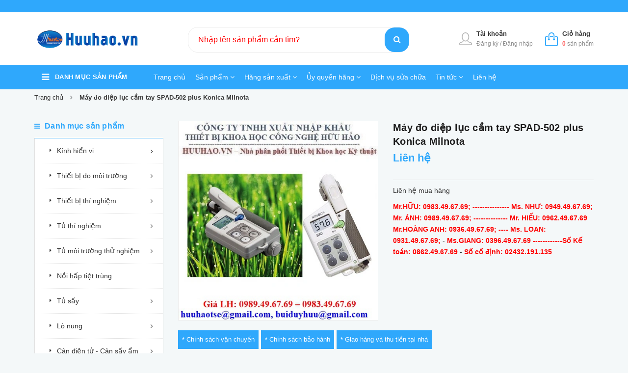

--- FILE ---
content_type: text/html; charset=utf-8
request_url: https://huuhao.vn/may-do-diep-luc-cam-tay-spad-502-plus-konica-milnota
body_size: 68381
content:
<!DOCTYPE html>
<html lang="vi">
	<head>
		<meta charset="UTF-8" />
		<meta name="google-site-verification" content="Nv08FNvfTqNsVpkGOoTGFAWNfqZRTcSPbLcoXRo804Y" />
		<meta name="viewport" content="width=device-width, initial-scale=1, maximum-scale=1">	
		<meta name="google-site-verification" content="pRpTeCsul1OFmiYspJibPXdeYXy-0nxIkiQiBB6DrfI" />
		<title>
			Máy đo diệp lục cầm tay SPAD-502 plus Konica Milnota
			
			
			- huuhao.vn			
		</title>		
		<!-- ================= Page description ================== -->
		<meta name="description" content="Máy đo diệp lục cầm tay SPAD-502 plus Konica Milnota Máy đo diệp lục SPAD-502 Plus Konica Minolta Máy đo di ệp lục tố l á cây Konica Minolta SPAD-502 Plus Máy đo di ệp lục tố l á cây SPAD-502 Plus Model: SPAD-502 Plus Hãng Sx: Konica Minolta- Nh ật Giá LH: 0989.49.67.69 – 0983.49.67.69 Email: huuhaotse@gmail.com, buidu">
		<!-- ================= Meta ================== -->
		<meta name="keywords" content="Máy đo diệp lục cầm tay SPAD-502 plus Konica Milnota, Thiết bị ngành Nông Lâm nghiệp, Tất cả sản phẩm, Konica Minolta-, Konica Minolta SPAD-502 Plus, Máy đo diệp lục, Máy đo diệp lục cầm tay, Máy đo diệp lục cầm tay SPAD-502 plus, Máy đo diệp lục cầm tay SPAD-502 plus Konica Milnota, Máy đo diệp lục SPAD-502 Plus Konica Minolta, Máy đo diệp lục tố lá cây, Máy đo diệp lục tố lá cây SPAD-502 Plus, Model: SPAD-502 Plus, SPAD-502 plus, SPAD-502 plus Konica Milnota, huuhao.vn, huuhao.vn"/>		
		<link rel="canonical" href="https://huuhao.vn/may-do-diep-luc-cam-tay-spad-502-plus-konica-milnota"/>
		<meta name='revisit-after' content='1 days' />
		<meta name="robots" content="noodp,index,follow" />
		<!-- ================= Favicon ================== -->
		<link rel="icon" href="//bizweb.dktcdn.net/100/322/649/themes/672681/assets/favicon.png?1695374876612" type="image/x-icon" />
		<!-- ================= Google Fonts ================== -->
<!-- Bootstrap CSS -->
<link ref='preload' as='style' type='text/css' href='//bizweb.dktcdn.net/100/322/649/themes/672681/assets/bootstrap.min.css?1695374876612' >
<link ref='preload' as='style' type='text/css' href='//bizweb.dktcdn.net/100/322/649/themes/672681/assets/owl.carousel.min.css?1695374876612' >
<!-- Main CSS -->
<link ref='preload' as='style' type='text/css' href='//bizweb.dktcdn.net/100/322/649/themes/672681/assets/style.css?1695374876612' >
<link ref='preload' as='style' type='text/css' href='//bizweb.dktcdn.net/100/322/649/themes/672681/assets/module.css?1695374876612' >
<link ref='preload' as='style' type='text/css' href='//bizweb.dktcdn.net/100/322/649/themes/672681/assets/custom-dqdt.css?1695374876612' >
<link ref='preload' as='style' type='text/css' href='//bizweb.dktcdn.net/100/322/649/themes/672681/assets/fix.scss.css?1695374876612' >
<link href="//bizweb.dktcdn.net/100/322/649/themes/672681/assets/bootstrap.min.css?1695374876612" rel="stylesheet" type="text/css" media="all" />
<link href="//bizweb.dktcdn.net/100/322/649/themes/672681/assets/owl.carousel.min.css?1695374876612" rel="stylesheet" type="text/css" media="all" />
<link href="//bizweb.dktcdn.net/100/322/649/themes/672681/assets/style.css?1695374876612" rel="stylesheet" type="text/css" media="all" />
<link href="//bizweb.dktcdn.net/100/322/649/themes/672681/assets/module.css?1695374876612" rel="stylesheet" type="text/css" media="all" />
<link href="//bizweb.dktcdn.net/100/322/649/themes/672681/assets/custom-dqdt.css?1695374876612" rel="stylesheet" type="text/css" media="all" />
<link href="//bizweb.dktcdn.net/100/322/649/themes/672681/assets/fix.scss.css?1695374876612" rel="stylesheet" type="text/css" media="all" />
<script>
/*! jQuery v2.2.3 | (c) jQuery Foundation | jquery.org/license */
!function(a,b){"object"==typeof module&&"object"==typeof module.exports?module.exports=a.document?b(a,!0):function(a){if(!a.document)throw new Error("jQuery requires a window with a document");return b(a)}:b(a)}("undefined"!=typeof window?window:this,function(a,b){var c=[],d=a.document,e=c.slice,f=c.concat,g=c.push,h=c.indexOf,i={},j=i.toString,k=i.hasOwnProperty,l={},m="2.2.3",n=function(a,b){return new n.fn.init(a,b)},o=/^[\s\uFEFF\xA0]+|[\s\uFEFF\xA0]+$/g,p=/^-ms-/,q=/-([\da-z])/gi,r=function(a,b){return b.toUpperCase()};n.fn=n.prototype={jquery:m,constructor:n,selector:"",length:0,toArray:function(){return e.call(this)},get:function(a){return null!=a?0>a?this[a+this.length]:this[a]:e.call(this)},pushStack:function(a){var b=n.merge(this.constructor(),a);return b.prevObject=this,b.context=this.context,b},each:function(a){return n.each(this,a)},map:function(a){return this.pushStack(n.map(this,function(b,c){return a.call(b,c,b)}))},slice:function(){return this.pushStack(e.apply(this,arguments))},first:function(){return this.eq(0)},last:function(){return this.eq(-1)},eq:function(a){var b=this.length,c=+a+(0>a?b:0);return this.pushStack(c>=0&&b>c?[this[c]]:[])},end:function(){return this.prevObject||this.constructor()},push:g,sort:c.sort,splice:c.splice},n.extend=n.fn.extend=function(){var a,b,c,d,e,f,g=arguments[0]||{},h=1,i=arguments.length,j=!1;for("boolean"==typeof g&&(j=g,g=arguments[h]||{},h++),"object"==typeof g||n.isFunction(g)||(g={}),h===i&&(g=this,h--);i>h;h++)if(null!=(a=arguments[h]))for(b in a)c=g[b],d=a[b],g!==d&&(j&&d&&(n.isPlainObject(d)||(e=n.isArray(d)))?(e?(e=!1,f=c&&n.isArray(c)?c:[]):f=c&&n.isPlainObject(c)?c:{},g[b]=n.extend(j,f,d)):void 0!==d&&(g[b]=d));return g},n.extend({expando:"jQuery"+(m+Math.random()).replace(/\D/g,""),isReady:!0,error:function(a){throw new Error(a)},noop:function(){},isFunction:function(a){return"function"===n.type(a)},isArray:Array.isArray,isWindow:function(a){return null!=a&&a===a.window},isNumeric:function(a){var b=a&&a.toString();return!n.isArray(a)&&b-parseFloat(b)+1>=0},isPlainObject:function(a){var b;if("object"!==n.type(a)||a.nodeType||n.isWindow(a))return!1;if(a.constructor&&!k.call(a,"constructor")&&!k.call(a.constructor.prototype||{},"isPrototypeOf"))return!1;for(b in a);return void 0===b||k.call(a,b)},isEmptyObject:function(a){var b;for(b in a)return!1;return!0},type:function(a){return null==a?a+"":"object"==typeof a||"function"==typeof a?i[j.call(a)]||"object":typeof a},globalEval:function(a){var b,c=eval;a=n.trim(a),a&&(1===a.indexOf("use strict")?(b=d.createElement("script"),b.text=a,d.head.appendChild(b).parentNode.removeChild(b)):c(a))},camelCase:function(a){return a.replace(p,"ms-").replace(q,r)},nodeName:function(a,b){return a.nodeName&&a.nodeName.toLowerCase()===b.toLowerCase()},each:function(a,b){var c,d=0;if(s(a)){for(c=a.length;c>d;d++)if(b.call(a[d],d,a[d])===!1)break}else for(d in a)if(b.call(a[d],d,a[d])===!1)break;return a},trim:function(a){return null==a?"":(a+"").replace(o,"")},makeArray:function(a,b){var c=b||[];return null!=a&&(s(Object(a))?n.merge(c,"string"==typeof a?[a]:a):g.call(c,a)),c},inArray:function(a,b,c){return null==b?-1:h.call(b,a,c)},merge:function(a,b){for(var c=+b.length,d=0,e=a.length;c>d;d++)a[e++]=b[d];return a.length=e,a},grep:function(a,b,c){for(var d,e=[],f=0,g=a.length,h=!c;g>f;f++)d=!b(a[f],f),d!==h&&e.push(a[f]);return e},map:function(a,b,c){var d,e,g=0,h=[];if(s(a))for(d=a.length;d>g;g++)e=b(a[g],g,c),null!=e&&h.push(e);else for(g in a)e=b(a[g],g,c),null!=e&&h.push(e);return f.apply([],h)},guid:1,proxy:function(a,b){var c,d,f;return"string"==typeof b&&(c=a[b],b=a,a=c),n.isFunction(a)?(d=e.call(arguments,2),f=function(){return a.apply(b||this,d.concat(e.call(arguments)))},f.guid=a.guid=a.guid||n.guid++,f):void 0},now:Date.now,support:l}),"function"==typeof Symbol&&(n.fn[Symbol.iterator]=c[Symbol.iterator]),n.each("Boolean Number String Function Array Date RegExp Object Error Symbol".split(" "),function(a,b){i["[object "+b+"]"]=b.toLowerCase()});function s(a){var b=!!a&&"length"in a&&a.length,c=n.type(a);return"function"===c||n.isWindow(a)?!1:"array"===c||0===b||"number"==typeof b&&b>0&&b-1 in a}var t=function(a){var b,c,d,e,f,g,h,i,j,k,l,m,n,o,p,q,r,s,t,u="sizzle"+1*new Date,v=a.document,w=0,x=0,y=ga(),z=ga(),A=ga(),B=function(a,b){return a===b&&(l=!0),0},C=1<<31,D={}.hasOwnProperty,E=[],F=E.pop,G=E.push,H=E.push,I=E.slice,J=function(a,b){for(var c=0,d=a.length;d>c;c++)if(a[c]===b)return c;return-1},K="checked|selected|async|autofocus|autoplay|controls|defer|disabled|hidden|ismap|loop|multiple|open|readonly|required|scoped",L="[\\x20\\t\\r\\n\\f]",M="(?:\\\\.|[\\w-]|[^\\x00-\\xa0])+",N="\\["+L+"*("+M+")(?:"+L+"*([*^$|!~]?=)"+L+"*(?:'((?:\\\\.|[^\\\\'])*)'|\"((?:\\\\.|[^\\\\\"])*)\"|("+M+"))|)"+L+"*\\]",O=":("+M+")(?:\\((('((?:\\\\.|[^\\\\'])*)'|\"((?:\\\\.|[^\\\\\"])*)\")|((?:\\\\.|[^\\\\()[\\]]|"+N+")*)|.*)\\)|)",P=new RegExp(L+"+","g"),Q=new RegExp("^"+L+"+|((?:^|[^\\\\])(?:\\\\.)*)"+L+"+$","g"),R=new RegExp("^"+L+"*,"+L+"*"),S=new RegExp("^"+L+"*([>+~]|"+L+")"+L+"*"),T=new RegExp("="+L+"*([^\\]'\"]*?)"+L+"*\\]","g"),U=new RegExp(O),V=new RegExp("^"+M+"$"),W={ID:new RegExp("^#("+M+")"),CLASS:new RegExp("^\\.("+M+")"),TAG:new RegExp("^("+M+"|[*])"),ATTR:new RegExp("^"+N),PSEUDO:new RegExp("^"+O),CHILD:new RegExp("^:(only|first|last|nth|nth-last)-(child|of-type)(?:\\("+L+"*(even|odd|(([+-]|)(\\d*)n|)"+L+"*(?:([+-]|)"+L+"*(\\d+)|))"+L+"*\\)|)","i"),bool:new RegExp("^(?:"+K+")$","i"),needsContext:new RegExp("^"+L+"*[>+~]|:(even|odd|eq|gt|lt|nth|first|last)(?:\\("+L+"*((?:-\\d)?\\d*)"+L+"*\\)|)(?=[^-]|$)","i")},X=/^(?:input|select|textarea|button)$/i,Y=/^h\d$/i,Z=/^[^{]+\{\s*\[native \w/,$=/^(?:#([\w-]+)|(\w+)|\.([\w-]+))$/,_=/[+~]/,aa=/'|\\/g,ba=new RegExp("\\\\([\\da-f]{1,6}"+L+"?|("+L+")|.)","ig"),ca=function(a,b,c){var d="0x"+b-65536;return d!==d||c?b:0>d?String.fromCharCode(d+65536):String.fromCharCode(d>>10|55296,1023&d|56320)},da=function(){m()};try{H.apply(E=I.call(v.childNodes),v.childNodes),E[v.childNodes.length].nodeType}catch(ea){H={apply:E.length?function(a,b){G.apply(a,I.call(b))}:function(a,b){var c=a.length,d=0;while(a[c++]=b[d++]);a.length=c-1}}}function fa(a,b,d,e){var f,h,j,k,l,o,r,s,w=b&&b.ownerDocument,x=b?b.nodeType:9;if(d=d||[],"string"!=typeof a||!a||1!==x&&9!==x&&11!==x)return d;if(!e&&((b?b.ownerDocument||b:v)!==n&&m(b),b=b||n,p)){if(11!==x&&(o=$.exec(a)))if(f=o[1]){if(9===x){if(!(j=b.getElementById(f)))return d;if(j.id===f)return d.push(j),d}else if(w&&(j=w.getElementById(f))&&t(b,j)&&j.id===f)return d.push(j),d}else{if(o[2])return H.apply(d,b.getElementsByTagName(a)),d;if((f=o[3])&&c.getElementsByClassName&&b.getElementsByClassName)return H.apply(d,b.getElementsByClassName(f)),d}if(c.qsa&&!A[a+" "]&&(!q||!q.test(a))){if(1!==x)w=b,s=a;else if("object"!==b.nodeName.toLowerCase()){(k=b.getAttribute("id"))?k=k.replace(aa,"\\$&"):b.setAttribute("id",k=u),r=g(a),h=r.length,l=V.test(k)?"#"+k:"[id='"+k+"']";while(h--)r[h]=l+" "+qa(r[h]);s=r.join(","),w=_.test(a)&&oa(b.parentNode)||b}if(s)try{return H.apply(d,w.querySelectorAll(s)),d}catch(y){}finally{k===u&&b.removeAttribute("id")}}}return i(a.replace(Q,"$1"),b,d,e)}function ga(){var a=[];function b(c,e){return a.push(c+" ")>d.cacheLength&&delete b[a.shift()],b[c+" "]=e}return b}function ha(a){return a[u]=!0,a}function ia(a){var b=n.createElement("div");try{return!!a(b)}catch(c){return!1}finally{b.parentNode&&b.parentNode.removeChild(b),b=null}}function ja(a,b){var c=a.split("|"),e=c.length;while(e--)d.attrHandle[c[e]]=b}function ka(a,b){var c=b&&a,d=c&&1===a.nodeType&&1===b.nodeType&&(~b.sourceIndex||C)-(~a.sourceIndex||C);if(d)return d;if(c)while(c=c.nextSibling)if(c===b)return-1;return a?1:-1}function la(a){return function(b){var c=b.nodeName.toLowerCase();return"input"===c&&b.type===a}}function ma(a){return function(b){var c=b.nodeName.toLowerCase();return("input"===c||"button"===c)&&b.type===a}}function na(a){return ha(function(b){return b=+b,ha(function(c,d){var e,f=a([],c.length,b),g=f.length;while(g--)c[e=f[g]]&&(c[e]=!(d[e]=c[e]))})})}function oa(a){return a&&"undefined"!=typeof a.getElementsByTagName&&a}c=fa.support={},f=fa.isXML=function(a){var b=a&&(a.ownerDocument||a).documentElement;return b?"HTML"!==b.nodeName:!1},m=fa.setDocument=function(a){var b,e,g=a?a.ownerDocument||a:v;return g!==n&&9===g.nodeType&&g.documentElement?(n=g,o=n.documentElement,p=!f(n),(e=n.defaultView)&&e.top!==e&&(e.addEventListener?e.addEventListener("unload",da,!1):e.attachEvent&&e.attachEvent("onunload",da)),c.attributes=ia(function(a){return a.className="i",!a.getAttribute("className")}),c.getElementsByTagName=ia(function(a){return a.appendChild(n.createComment("")),!a.getElementsByTagName("*").length}),c.getElementsByClassName=Z.test(n.getElementsByClassName),c.getById=ia(function(a){return o.appendChild(a).id=u,!n.getElementsByName||!n.getElementsByName(u).length}),c.getById?(d.find.ID=function(a,b){if("undefined"!=typeof b.getElementById&&p){var c=b.getElementById(a);return c?[c]:[]}},d.filter.ID=function(a){var b=a.replace(ba,ca);return function(a){return a.getAttribute("id")===b}}):(delete d.find.ID,d.filter.ID=function(a){var b=a.replace(ba,ca);return function(a){var c="undefined"!=typeof a.getAttributeNode&&a.getAttributeNode("id");return c&&c.value===b}}),d.find.TAG=c.getElementsByTagName?function(a,b){return"undefined"!=typeof b.getElementsByTagName?b.getElementsByTagName(a):c.qsa?b.querySelectorAll(a):void 0}:function(a,b){var c,d=[],e=0,f=b.getElementsByTagName(a);if("*"===a){while(c=f[e++])1===c.nodeType&&d.push(c);return d}return f},d.find.CLASS=c.getElementsByClassName&&function(a,b){return"undefined"!=typeof b.getElementsByClassName&&p?b.getElementsByClassName(a):void 0},r=[],q=[],(c.qsa=Z.test(n.querySelectorAll))&&(ia(function(a){o.appendChild(a).innerHTML="<a id='"+u+"'></a><select id='"+u+"-\r\\' msallowcapture=''><option selected=''></option></select>",a.querySelectorAll("[msallowcapture^='']").length&&q.push("[*^$]="+L+"*(?:''|\"\")"),a.querySelectorAll("[selected]").length||q.push("\\["+L+"*(?:value|"+K+")"),a.querySelectorAll("[id~="+u+"-]").length||q.push("~="),a.querySelectorAll(":checked").length||q.push(":checked"),a.querySelectorAll("a#"+u+"+*").length||q.push(".#.+[+~]")}),ia(function(a){var b=n.createElement("input");b.setAttribute("type","hidden"),a.appendChild(b).setAttribute("name","D"),a.querySelectorAll("[name=d]").length&&q.push("name"+L+"*[*^$|!~]?="),a.querySelectorAll(":enabled").length||q.push(":enabled",":disabled"),a.querySelectorAll("*,:x"),q.push(",.*:")})),(c.matchesSelector=Z.test(s=o.matches||o.webkitMatchesSelector||o.mozMatchesSelector||o.oMatchesSelector||o.msMatchesSelector))&&ia(function(a){c.disconnectedMatch=s.call(a,"div"),s.call(a,"[s!='']:x"),r.push("!=",O)}),q=q.length&&new RegExp(q.join("|")),r=r.length&&new RegExp(r.join("|")),b=Z.test(o.compareDocumentPosition),t=b||Z.test(o.contains)?function(a,b){var c=9===a.nodeType?a.documentElement:a,d=b&&b.parentNode;return a===d||!(!d||1!==d.nodeType||!(c.contains?c.contains(d):a.compareDocumentPosition&&16&a.compareDocumentPosition(d)))}:function(a,b){if(b)while(b=b.parentNode)if(b===a)return!0;return!1},B=b?function(a,b){if(a===b)return l=!0,0;var d=!a.compareDocumentPosition-!b.compareDocumentPosition;return d?d:(d=(a.ownerDocument||a)===(b.ownerDocument||b)?a.compareDocumentPosition(b):1,1&d||!c.sortDetached&&b.compareDocumentPosition(a)===d?a===n||a.ownerDocument===v&&t(v,a)?-1:b===n||b.ownerDocument===v&&t(v,b)?1:k?J(k,a)-J(k,b):0:4&d?-1:1)}:function(a,b){if(a===b)return l=!0,0;var c,d=0,e=a.parentNode,f=b.parentNode,g=[a],h=[b];if(!e||!f)return a===n?-1:b===n?1:e?-1:f?1:k?J(k,a)-J(k,b):0;if(e===f)return ka(a,b);c=a;while(c=c.parentNode)g.unshift(c);c=b;while(c=c.parentNode)h.unshift(c);while(g[d]===h[d])d++;return d?ka(g[d],h[d]):g[d]===v?-1:h[d]===v?1:0},n):n},fa.matches=function(a,b){return fa(a,null,null,b)},fa.matchesSelector=function(a,b){if((a.ownerDocument||a)!==n&&m(a),b=b.replace(T,"='$1']"),c.matchesSelector&&p&&!A[b+" "]&&(!r||!r.test(b))&&(!q||!q.test(b)))try{var d=s.call(a,b);if(d||c.disconnectedMatch||a.document&&11!==a.document.nodeType)return d}catch(e){}return fa(b,n,null,[a]).length>0},fa.contains=function(a,b){return(a.ownerDocument||a)!==n&&m(a),t(a,b)},fa.attr=function(a,b){(a.ownerDocument||a)!==n&&m(a);var e=d.attrHandle[b.toLowerCase()],f=e&&D.call(d.attrHandle,b.toLowerCase())?e(a,b,!p):void 0;return void 0!==f?f:c.attributes||!p?a.getAttribute(b):(f=a.getAttributeNode(b))&&f.specified?f.value:null},fa.error=function(a){throw new Error("Syntax error, unrecognized expression: "+a)},fa.uniqueSort=function(a){var b,d=[],e=0,f=0;if(l=!c.detectDuplicates,k=!c.sortStable&&a.slice(0),a.sort(B),l){while(b=a[f++])b===a[f]&&(e=d.push(f));while(e--)a.splice(d[e],1)}return k=null,a},e=fa.getText=function(a){var b,c="",d=0,f=a.nodeType;if(f){if(1===f||9===f||11===f){if("string"==typeof a.textContent)return a.textContent;for(a=a.firstChild;a;a=a.nextSibling)c+=e(a)}else if(3===f||4===f)return a.nodeValue}else while(b=a[d++])c+=e(b);return c},d=fa.selectors={cacheLength:50,createPseudo:ha,match:W,attrHandle:{},find:{},relative:{">":{dir:"parentNode",first:!0}," ":{dir:"parentNode"},"+":{dir:"previousSibling",first:!0},"~":{dir:"previousSibling"}},preFilter:{ATTR:function(a){return a[1]=a[1].replace(ba,ca),a[3]=(a[3]||a[4]||a[5]||"").replace(ba,ca),"~="===a[2]&&(a[3]=" "+a[3]+" "),a.slice(0,4)},CHILD:function(a){return a[1]=a[1].toLowerCase(),"nth"===a[1].slice(0,3)?(a[3]||fa.error(a[0]),a[4]=+(a[4]?a[5]+(a[6]||1):2*("even"===a[3]||"odd"===a[3])),a[5]=+(a[7]+a[8]||"odd"===a[3])):a[3]&&fa.error(a[0]),a},PSEUDO:function(a){var b,c=!a[6]&&a[2];return W.CHILD.test(a[0])?null:(a[3]?a[2]=a[4]||a[5]||"":c&&U.test(c)&&(b=g(c,!0))&&(b=c.indexOf(")",c.length-b)-c.length)&&(a[0]=a[0].slice(0,b),a[2]=c.slice(0,b)),a.slice(0,3))}},filter:{TAG:function(a){var b=a.replace(ba,ca).toLowerCase();return"*"===a?function(){return!0}:function(a){return a.nodeName&&a.nodeName.toLowerCase()===b}},CLASS:function(a){var b=y[a+" "];return b||(b=new RegExp("(^|"+L+")"+a+"("+L+"|$)"))&&y(a,function(a){return b.test("string"==typeof a.className&&a.className||"undefined"!=typeof a.getAttribute&&a.getAttribute("class")||"")})},ATTR:function(a,b,c){return function(d){var e=fa.attr(d,a);return null==e?"!="===b:b?(e+="","="===b?e===c:"!="===b?e!==c:"^="===b?c&&0===e.indexOf(c):"*="===b?c&&e.indexOf(c)>-1:"$="===b?c&&e.slice(-c.length)===c:"~="===b?(" "+e.replace(P," ")+" ").indexOf(c)>-1:"|="===b?e===c||e.slice(0,c.length+1)===c+"-":!1):!0}},CHILD:function(a,b,c,d,e){var f="nth"!==a.slice(0,3),g="last"!==a.slice(-4),h="of-type"===b;return 1===d&&0===e?function(a){return!!a.parentNode}:function(b,c,i){var j,k,l,m,n,o,p=f!==g?"nextSibling":"previousSibling",q=b.parentNode,r=h&&b.nodeName.toLowerCase(),s=!i&&!h,t=!1;if(q){if(f){while(p){m=b;while(m=m[p])if(h?m.nodeName.toLowerCase()===r:1===m.nodeType)return!1;o=p="only"===a&&!o&&"nextSibling"}return!0}if(o=[g?q.firstChild:q.lastChild],g&&s){m=q,l=m[u]||(m[u]={}),k=l[m.uniqueID]||(l[m.uniqueID]={}),j=k[a]||[],n=j[0]===w&&j[1],t=n&&j[2],m=n&&q.childNodes[n];while(m=++n&&m&&m[p]||(t=n=0)||o.pop())if(1===m.nodeType&&++t&&m===b){k[a]=[w,n,t];break}}else if(s&&(m=b,l=m[u]||(m[u]={}),k=l[m.uniqueID]||(l[m.uniqueID]={}),j=k[a]||[],n=j[0]===w&&j[1],t=n),t===!1)while(m=++n&&m&&m[p]||(t=n=0)||o.pop())if((h?m.nodeName.toLowerCase()===r:1===m.nodeType)&&++t&&(s&&(l=m[u]||(m[u]={}),k=l[m.uniqueID]||(l[m.uniqueID]={}),k[a]=[w,t]),m===b))break;return t-=e,t===d||t%d===0&&t/d>=0}}},PSEUDO:function(a,b){var c,e=d.pseudos[a]||d.setFilters[a.toLowerCase()]||fa.error("unsupported pseudo: "+a);return e[u]?e(b):e.length>1?(c=[a,a,"",b],d.setFilters.hasOwnProperty(a.toLowerCase())?ha(function(a,c){var d,f=e(a,b),g=f.length;while(g--)d=J(a,f[g]),a[d]=!(c[d]=f[g])}):function(a){return e(a,0,c)}):e}},pseudos:{not:ha(function(a){var b=[],c=[],d=h(a.replace(Q,"$1"));return d[u]?ha(function(a,b,c,e){var f,g=d(a,null,e,[]),h=a.length;while(h--)(f=g[h])&&(a[h]=!(b[h]=f))}):function(a,e,f){return b[0]=a,d(b,null,f,c),b[0]=null,!c.pop()}}),has:ha(function(a){return function(b){return fa(a,b).length>0}}),contains:ha(function(a){return a=a.replace(ba,ca),function(b){return(b.textContent||b.innerText||e(b)).indexOf(a)>-1}}),lang:ha(function(a){return V.test(a||"")||fa.error("unsupported lang: "+a),a=a.replace(ba,ca).toLowerCase(),function(b){var c;do if(c=p?b.lang:b.getAttribute("xml:lang")||b.getAttribute("lang"))return c=c.toLowerCase(),c===a||0===c.indexOf(a+"-");while((b=b.parentNode)&&1===b.nodeType);return!1}}),target:function(b){var c=a.location&&a.location.hash;return c&&c.slice(1)===b.id},root:function(a){return a===o},focus:function(a){return a===n.activeElement&&(!n.hasFocus||n.hasFocus())&&!!(a.type||a.href||~a.tabIndex)},enabled:function(a){return a.disabled===!1},disabled:function(a){return a.disabled===!0},checked:function(a){var b=a.nodeName.toLowerCase();return"input"===b&&!!a.checked||"option"===b&&!!a.selected},selected:function(a){return a.parentNode&&a.parentNode.selectedIndex,a.selected===!0},empty:function(a){for(a=a.firstChild;a;a=a.nextSibling)if(a.nodeType<6)return!1;return!0},parent:function(a){return!d.pseudos.empty(a)},header:function(a){return Y.test(a.nodeName)},input:function(a){return X.test(a.nodeName)},button:function(a){var b=a.nodeName.toLowerCase();return"input"===b&&"button"===a.type||"button"===b},text:function(a){var b;return"input"===a.nodeName.toLowerCase()&&"text"===a.type&&(null==(b=a.getAttribute("type"))||"text"===b.toLowerCase())},first:na(function(){return[0]}),last:na(function(a,b){return[b-1]}),eq:na(function(a,b,c){return[0>c?c+b:c]}),even:na(function(a,b){for(var c=0;b>c;c+=2)a.push(c);return a}),odd:na(function(a,b){for(var c=1;b>c;c+=2)a.push(c);return a}),lt:na(function(a,b,c){for(var d=0>c?c+b:c;--d>=0;)a.push(d);return a}),gt:na(function(a,b,c){for(var d=0>c?c+b:c;++d<b;)a.push(d);return a})}},d.pseudos.nth=d.pseudos.eq;for(b in{radio:!0,checkbox:!0,file:!0,password:!0,image:!0})d.pseudos[b]=la(b);for(b in{submit:!0,reset:!0})d.pseudos[b]=ma(b);function pa(){}pa.prototype=d.filters=d.pseudos,d.setFilters=new pa,g=fa.tokenize=function(a,b){var c,e,f,g,h,i,j,k=z[a+" "];if(k)return b?0:k.slice(0);h=a,i=[],j=d.preFilter;while(h){c&&!(e=R.exec(h))||(e&&(h=h.slice(e[0].length)||h),i.push(f=[])),c=!1,(e=S.exec(h))&&(c=e.shift(),f.push({value:c,type:e[0].replace(Q," ")}),h=h.slice(c.length));for(g in d.filter)!(e=W[g].exec(h))||j[g]&&!(e=j[g](e))||(c=e.shift(),f.push({value:c,type:g,matches:e}),h=h.slice(c.length));if(!c)break}return b?h.length:h?fa.error(a):z(a,i).slice(0)};function qa(a){for(var b=0,c=a.length,d="";c>b;b++)d+=a[b].value;return d}function ra(a,b,c){var d=b.dir,e=c&&"parentNode"===d,f=x++;return b.first?function(b,c,f){while(b=b[d])if(1===b.nodeType||e)return a(b,c,f)}:function(b,c,g){var h,i,j,k=[w,f];if(g){while(b=b[d])if((1===b.nodeType||e)&&a(b,c,g))return!0}else while(b=b[d])if(1===b.nodeType||e){if(j=b[u]||(b[u]={}),i=j[b.uniqueID]||(j[b.uniqueID]={}),(h=i[d])&&h[0]===w&&h[1]===f)return k[2]=h[2];if(i[d]=k,k[2]=a(b,c,g))return!0}}}function sa(a){return a.length>1?function(b,c,d){var e=a.length;while(e--)if(!a[e](b,c,d))return!1;return!0}:a[0]}function ta(a,b,c){for(var d=0,e=b.length;e>d;d++)fa(a,b[d],c);return c}function ua(a,b,c,d,e){for(var f,g=[],h=0,i=a.length,j=null!=b;i>h;h++)(f=a[h])&&(c&&!c(f,d,e)||(g.push(f),j&&b.push(h)));return g}function va(a,b,c,d,e,f){return d&&!d[u]&&(d=va(d)),e&&!e[u]&&(e=va(e,f)),ha(function(f,g,h,i){var j,k,l,m=[],n=[],o=g.length,p=f||ta(b||"*",h.nodeType?[h]:h,[]),q=!a||!f&&b?p:ua(p,m,a,h,i),r=c?e||(f?a:o||d)?[]:g:q;if(c&&c(q,r,h,i),d){j=ua(r,n),d(j,[],h,i),k=j.length;while(k--)(l=j[k])&&(r[n[k]]=!(q[n[k]]=l))}if(f){if(e||a){if(e){j=[],k=r.length;while(k--)(l=r[k])&&j.push(q[k]=l);e(null,r=[],j,i)}k=r.length;while(k--)(l=r[k])&&(j=e?J(f,l):m[k])>-1&&(f[j]=!(g[j]=l))}}else r=ua(r===g?r.splice(o,r.length):r),e?e(null,g,r,i):H.apply(g,r)})}function wa(a){for(var b,c,e,f=a.length,g=d.relative[a[0].type],h=g||d.relative[" "],i=g?1:0,k=ra(function(a){return a===b},h,!0),l=ra(function(a){return J(b,a)>-1},h,!0),m=[function(a,c,d){var e=!g&&(d||c!==j)||((b=c).nodeType?k(a,c,d):l(a,c,d));return b=null,e}];f>i;i++)if(c=d.relative[a[i].type])m=[ra(sa(m),c)];else{if(c=d.filter[a[i].type].apply(null,a[i].matches),c[u]){for(e=++i;f>e;e++)if(d.relative[a[e].type])break;return va(i>1&&sa(m),i>1&&qa(a.slice(0,i-1).concat({value:" "===a[i-2].type?"*":""})).replace(Q,"$1"),c,e>i&&wa(a.slice(i,e)),f>e&&wa(a=a.slice(e)),f>e&&qa(a))}m.push(c)}return sa(m)}function xa(a,b){var c=b.length>0,e=a.length>0,f=function(f,g,h,i,k){var l,o,q,r=0,s="0",t=f&&[],u=[],v=j,x=f||e&&d.find.TAG("*",k),y=w+=null==v?1:Math.random()||.1,z=x.length;for(k&&(j=g===n||g||k);s!==z&&null!=(l=x[s]);s++){if(e&&l){o=0,g||l.ownerDocument===n||(m(l),h=!p);while(q=a[o++])if(q(l,g||n,h)){i.push(l);break}k&&(w=y)}c&&((l=!q&&l)&&r--,f&&t.push(l))}if(r+=s,c&&s!==r){o=0;while(q=b[o++])q(t,u,g,h);if(f){if(r>0)while(s--)t[s]||u[s]||(u[s]=F.call(i));u=ua(u)}H.apply(i,u),k&&!f&&u.length>0&&r+b.length>1&&fa.uniqueSort(i)}return k&&(w=y,j=v),t};return c?ha(f):f}return h=fa.compile=function(a,b){var c,d=[],e=[],f=A[a+" "];if(!f){b||(b=g(a)),c=b.length;while(c--)f=wa(b[c]),f[u]?d.push(f):e.push(f);f=A(a,xa(e,d)),f.selector=a}return f},i=fa.select=function(a,b,e,f){var i,j,k,l,m,n="function"==typeof a&&a,o=!f&&g(a=n.selector||a);if(e=e||[],1===o.length){if(j=o[0]=o[0].slice(0),j.length>2&&"ID"===(k=j[0]).type&&c.getById&&9===b.nodeType&&p&&d.relative[j[1].type]){if(b=(d.find.ID(k.matches[0].replace(ba,ca),b)||[])[0],!b)return e;n&&(b=b.parentNode),a=a.slice(j.shift().value.length)}i=W.needsContext.test(a)?0:j.length;while(i--){if(k=j[i],d.relative[l=k.type])break;if((m=d.find[l])&&(f=m(k.matches[0].replace(ba,ca),_.test(j[0].type)&&oa(b.parentNode)||b))){if(j.splice(i,1),a=f.length&&qa(j),!a)return H.apply(e,f),e;break}}}return(n||h(a,o))(f,b,!p,e,!b||_.test(a)&&oa(b.parentNode)||b),e},c.sortStable=u.split("").sort(B).join("")===u,c.detectDuplicates=!!l,m(),c.sortDetached=ia(function(a){return 1&a.compareDocumentPosition(n.createElement("div"))}),ia(function(a){return a.innerHTML="<a href='#'></a>","#"===a.firstChild.getAttribute("href")})||ja("type|href|height|width",function(a,b,c){return c?void 0:a.getAttribute(b,"type"===b.toLowerCase()?1:2)}),c.attributes&&ia(function(a){return a.innerHTML="<input/>",a.firstChild.setAttribute("value",""),""===a.firstChild.getAttribute("value")})||ja("value",function(a,b,c){return c||"input"!==a.nodeName.toLowerCase()?void 0:a.defaultValue}),ia(function(a){return null==a.getAttribute("disabled")})||ja(K,function(a,b,c){var d;return c?void 0:a[b]===!0?b.toLowerCase():(d=a.getAttributeNode(b))&&d.specified?d.value:null}),fa}(a);n.find=t,n.expr=t.selectors,n.expr[":"]=n.expr.pseudos,n.uniqueSort=n.unique=t.uniqueSort,n.text=t.getText,n.isXMLDoc=t.isXML,n.contains=t.contains;var u=function(a,b,c){var d=[],e=void 0!==c;while((a=a[b])&&9!==a.nodeType)if(1===a.nodeType){if(e&&n(a).is(c))break;d.push(a)}return d},v=function(a,b){for(var c=[];a;a=a.nextSibling)1===a.nodeType&&a!==b&&c.push(a);return c},w=n.expr.match.needsContext,x=/^<([\w-]+)\s*\/?>(?:<\/\1>|)$/,y=/^.[^:#\[\.,]*$/;function z(a,b,c){if(n.isFunction(b))return n.grep(a,function(a,d){return!!b.call(a,d,a)!==c});if(b.nodeType)return n.grep(a,function(a){return a===b!==c});if("string"==typeof b){if(y.test(b))return n.filter(b,a,c);b=n.filter(b,a)}return n.grep(a,function(a){return h.call(b,a)>-1!==c})}n.filter=function(a,b,c){var d=b[0];return c&&(a=":not("+a+")"),1===b.length&&1===d.nodeType?n.find.matchesSelector(d,a)?[d]:[]:n.find.matches(a,n.grep(b,function(a){return 1===a.nodeType}))},n.fn.extend({find:function(a){var b,c=this.length,d=[],e=this;if("string"!=typeof a)return this.pushStack(n(a).filter(function(){for(b=0;c>b;b++)if(n.contains(e[b],this))return!0}));for(b=0;c>b;b++)n.find(a,e[b],d);return d=this.pushStack(c>1?n.unique(d):d),d.selector=this.selector?this.selector+" "+a:a,d},filter:function(a){return this.pushStack(z(this,a||[],!1))},not:function(a){return this.pushStack(z(this,a||[],!0))},is:function(a){return!!z(this,"string"==typeof a&&w.test(a)?n(a):a||[],!1).length}});var A,B=/^(?:\s*(<[\w\W]+>)[^>]*|#([\w-]*))$/,C=n.fn.init=function(a,b,c){var e,f;if(!a)return this;if(c=c||A,"string"==typeof a){if(e="<"===a[0]&&">"===a[a.length-1]&&a.length>=3?[null,a,null]:B.exec(a),!e||!e[1]&&b)return!b||b.jquery?(b||c).find(a):this.constructor(b).find(a);if(e[1]){if(b=b instanceof n?b[0]:b,n.merge(this,n.parseHTML(e[1],b&&b.nodeType?b.ownerDocument||b:d,!0)),x.test(e[1])&&n.isPlainObject(b))for(e in b)n.isFunction(this[e])?this[e](b[e]):this.attr(e,b[e]);return this}return f=d.getElementById(e[2]),f&&f.parentNode&&(this.length=1,this[0]=f),this.context=d,this.selector=a,this}return a.nodeType?(this.context=this[0]=a,this.length=1,this):n.isFunction(a)?void 0!==c.ready?c.ready(a):a(n):(void 0!==a.selector&&(this.selector=a.selector,this.context=a.context),n.makeArray(a,this))};C.prototype=n.fn,A=n(d);var D=/^(?:parents|prev(?:Until|All))/,E={children:!0,contents:!0,next:!0,prev:!0};n.fn.extend({has:function(a){var b=n(a,this),c=b.length;return this.filter(function(){for(var a=0;c>a;a++)if(n.contains(this,b[a]))return!0})},closest:function(a,b){for(var c,d=0,e=this.length,f=[],g=w.test(a)||"string"!=typeof a?n(a,b||this.context):0;e>d;d++)for(c=this[d];c&&c!==b;c=c.parentNode)if(c.nodeType<11&&(g?g.index(c)>-1:1===c.nodeType&&n.find.matchesSelector(c,a))){f.push(c);break}return this.pushStack(f.length>1?n.uniqueSort(f):f)},index:function(a){return a?"string"==typeof a?h.call(n(a),this[0]):h.call(this,a.jquery?a[0]:a):this[0]&&this[0].parentNode?this.first().prevAll().length:-1},add:function(a,b){return this.pushStack(n.uniqueSort(n.merge(this.get(),n(a,b))))},addBack:function(a){return this.add(null==a?this.prevObject:this.prevObject.filter(a))}});function F(a,b){while((a=a[b])&&1!==a.nodeType);return a}n.each({parent:function(a){var b=a.parentNode;return b&&11!==b.nodeType?b:null},parents:function(a){return u(a,"parentNode")},parentsUntil:function(a,b,c){return u(a,"parentNode",c)},next:function(a){return F(a,"nextSibling")},prev:function(a){return F(a,"previousSibling")},nextAll:function(a){return u(a,"nextSibling")},prevAll:function(a){return u(a,"previousSibling")},nextUntil:function(a,b,c){return u(a,"nextSibling",c)},prevUntil:function(a,b,c){return u(a,"previousSibling",c)},siblings:function(a){return v((a.parentNode||{}).firstChild,a)},children:function(a){return v(a.firstChild)},contents:function(a){return a.contentDocument||n.merge([],a.childNodes)}},function(a,b){n.fn[a]=function(c,d){var e=n.map(this,b,c);return"Until"!==a.slice(-5)&&(d=c),d&&"string"==typeof d&&(e=n.filter(d,e)),this.length>1&&(E[a]||n.uniqueSort(e),D.test(a)&&e.reverse()),this.pushStack(e)}});var G=/\S+/g;function H(a){var b={};return n.each(a.match(G)||[],function(a,c){b[c]=!0}),b}n.Callbacks=function(a){a="string"==typeof a?H(a):n.extend({},a);var b,c,d,e,f=[],g=[],h=-1,i=function(){for(e=a.once,d=b=!0;g.length;h=-1){c=g.shift();while(++h<f.length)f[h].apply(c[0],c[1])===!1&&a.stopOnFalse&&(h=f.length,c=!1)}a.memory||(c=!1),b=!1,e&&(f=c?[]:"")},j={add:function(){return f&&(c&&!b&&(h=f.length-1,g.push(c)),function d(b){n.each(b,function(b,c){n.isFunction(c)?a.unique&&j.has(c)||f.push(c):c&&c.length&&"string"!==n.type(c)&&d(c)})}(arguments),c&&!b&&i()),this},remove:function(){return n.each(arguments,function(a,b){var c;while((c=n.inArray(b,f,c))>-1)f.splice(c,1),h>=c&&h--}),this},has:function(a){return a?n.inArray(a,f)>-1:f.length>0},empty:function(){return f&&(f=[]),this},disable:function(){return e=g=[],f=c="",this},disabled:function(){return!f},lock:function(){return e=g=[],c||(f=c=""),this},locked:function(){return!!e},fireWith:function(a,c){return e||(c=c||[],c=[a,c.slice?c.slice():c],g.push(c),b||i()),this},fire:function(){return j.fireWith(this,arguments),this},fired:function(){return!!d}};return j},n.extend({Deferred:function(a){var b=[["resolve","done",n.Callbacks("once memory"),"resolved"],["reject","fail",n.Callbacks("once memory"),"rejected"],["notify","progress",n.Callbacks("memory")]],c="pending",d={state:function(){return c},always:function(){return e.done(arguments).fail(arguments),this},then:function(){var a=arguments;return n.Deferred(function(c){n.each(b,function(b,f){var g=n.isFunction(a[b])&&a[b];e[f[1]](function(){var a=g&&g.apply(this,arguments);a&&n.isFunction(a.promise)?a.promise().progress(c.notify).done(c.resolve).fail(c.reject):c[f[0]+"With"](this===d?c.promise():this,g?[a]:arguments)})}),a=null}).promise()},promise:function(a){return null!=a?n.extend(a,d):d}},e={};return d.pipe=d.then,n.each(b,function(a,f){var g=f[2],h=f[3];d[f[1]]=g.add,h&&g.add(function(){c=h},b[1^a][2].disable,b[2][2].lock),e[f[0]]=function(){return e[f[0]+"With"](this===e?d:this,arguments),this},e[f[0]+"With"]=g.fireWith}),d.promise(e),a&&a.call(e,e),e},when:function(a){var b=0,c=e.call(arguments),d=c.length,f=1!==d||a&&n.isFunction(a.promise)?d:0,g=1===f?a:n.Deferred(),h=function(a,b,c){return function(d){b[a]=this,c[a]=arguments.length>1?e.call(arguments):d,c===i?g.notifyWith(b,c):--f||g.resolveWith(b,c)}},i,j,k;if(d>1)for(i=new Array(d),j=new Array(d),k=new Array(d);d>b;b++)c[b]&&n.isFunction(c[b].promise)?c[b].promise().progress(h(b,j,i)).done(h(b,k,c)).fail(g.reject):--f;return f||g.resolveWith(k,c),g.promise()}});var I;n.fn.ready=function(a){return n.ready.promise().done(a),this},n.extend({isReady:!1,readyWait:1,holdReady:function(a){a?n.readyWait++:n.ready(!0)},ready:function(a){(a===!0?--n.readyWait:n.isReady)||(n.isReady=!0,a!==!0&&--n.readyWait>0||(I.resolveWith(d,[n]),n.fn.triggerHandler&&(n(d).triggerHandler("ready"),n(d).off("ready"))))}});function J(){d.removeEventListener("DOMContentLoaded",J),a.removeEventListener("load",J),n.ready()}n.ready.promise=function(b){return I||(I=n.Deferred(),"complete"===d.readyState||"loading"!==d.readyState&&!d.documentElement.doScroll?a.setTimeout(n.ready):(d.addEventListener("DOMContentLoaded",J),a.addEventListener("load",J))),I.promise(b)},n.ready.promise();var K=function(a,b,c,d,e,f,g){var h=0,i=a.length,j=null==c;if("object"===n.type(c)){e=!0;for(h in c)K(a,b,h,c[h],!0,f,g)}else if(void 0!==d&&(e=!0,n.isFunction(d)||(g=!0),j&&(g?(b.call(a,d),b=null):(j=b,b=function(a,b,c){return j.call(n(a),c)})),b))for(;i>h;h++)b(a[h],c,g?d:d.call(a[h],h,b(a[h],c)));return e?a:j?b.call(a):i?b(a[0],c):f},L=function(a){return 1===a.nodeType||9===a.nodeType||!+a.nodeType};function M(){this.expando=n.expando+M.uid++}M.uid=1,M.prototype={register:function(a,b){var c=b||{};return a.nodeType?a[this.expando]=c:Object.defineProperty(a,this.expando,{value:c,writable:!0,configurable:!0}),a[this.expando]},cache:function(a){if(!L(a))return{};var b=a[this.expando];return b||(b={},L(a)&&(a.nodeType?a[this.expando]=b:Object.defineProperty(a,this.expando,{value:b,configurable:!0}))),b},set:function(a,b,c){var d,e=this.cache(a);if("string"==typeof b)e[b]=c;else for(d in b)e[d]=b[d];return e},get:function(a,b){return void 0===b?this.cache(a):a[this.expando]&&a[this.expando][b]},access:function(a,b,c){var d;return void 0===b||b&&"string"==typeof b&&void 0===c?(d=this.get(a,b),void 0!==d?d:this.get(a,n.camelCase(b))):(this.set(a,b,c),void 0!==c?c:b)},remove:function(a,b){var c,d,e,f=a[this.expando];if(void 0!==f){if(void 0===b)this.register(a);else{n.isArray(b)?d=b.concat(b.map(n.camelCase)):(e=n.camelCase(b),b in f?d=[b,e]:(d=e,d=d in f?[d]:d.match(G)||[])),c=d.length;while(c--)delete f[d[c]]}(void 0===b||n.isEmptyObject(f))&&(a.nodeType?a[this.expando]=void 0:delete a[this.expando])}},hasData:function(a){var b=a[this.expando];return void 0!==b&&!n.isEmptyObject(b)}};var N=new M,O=new M,P=/^(?:\{[\w\W]*\}|\[[\w\W]*\])$/,Q=/[A-Z]/g;function R(a,b,c){var d;if(void 0===c&&1===a.nodeType)if(d="data-"+b.replace(Q,"-$&").toLowerCase(),c=a.getAttribute(d),"string"==typeof c){try{c="true"===c?!0:"false"===c?!1:"null"===c?null:+c+""===c?+c:P.test(c)?n.parseJSON(c):c;
}catch(e){}O.set(a,b,c)}else c=void 0;return c}n.extend({hasData:function(a){return O.hasData(a)||N.hasData(a)},data:function(a,b,c){return O.access(a,b,c)},removeData:function(a,b){O.remove(a,b)},_data:function(a,b,c){return N.access(a,b,c)},_removeData:function(a,b){N.remove(a,b)}}),n.fn.extend({data:function(a,b){var c,d,e,f=this[0],g=f&&f.attributes;if(void 0===a){if(this.length&&(e=O.get(f),1===f.nodeType&&!N.get(f,"hasDataAttrs"))){c=g.length;while(c--)g[c]&&(d=g[c].name,0===d.indexOf("data-")&&(d=n.camelCase(d.slice(5)),R(f,d,e[d])));N.set(f,"hasDataAttrs",!0)}return e}return"object"==typeof a?this.each(function(){O.set(this,a)}):K(this,function(b){var c,d;if(f&&void 0===b){if(c=O.get(f,a)||O.get(f,a.replace(Q,"-$&").toLowerCase()),void 0!==c)return c;if(d=n.camelCase(a),c=O.get(f,d),void 0!==c)return c;if(c=R(f,d,void 0),void 0!==c)return c}else d=n.camelCase(a),this.each(function(){var c=O.get(this,d);O.set(this,d,b),a.indexOf("-")>-1&&void 0!==c&&O.set(this,a,b)})},null,b,arguments.length>1,null,!0)},removeData:function(a){return this.each(function(){O.remove(this,a)})}}),n.extend({queue:function(a,b,c){var d;return a?(b=(b||"fx")+"queue",d=N.get(a,b),c&&(!d||n.isArray(c)?d=N.access(a,b,n.makeArray(c)):d.push(c)),d||[]):void 0},dequeue:function(a,b){b=b||"fx";var c=n.queue(a,b),d=c.length,e=c.shift(),f=n._queueHooks(a,b),g=function(){n.dequeue(a,b)};"inprogress"===e&&(e=c.shift(),d--),e&&("fx"===b&&c.unshift("inprogress"),delete f.stop,e.call(a,g,f)),!d&&f&&f.empty.fire()},_queueHooks:function(a,b){var c=b+"queueHooks";return N.get(a,c)||N.access(a,c,{empty:n.Callbacks("once memory").add(function(){N.remove(a,[b+"queue",c])})})}}),n.fn.extend({queue:function(a,b){var c=2;return"string"!=typeof a&&(b=a,a="fx",c--),arguments.length<c?n.queue(this[0],a):void 0===b?this:this.each(function(){var c=n.queue(this,a,b);n._queueHooks(this,a),"fx"===a&&"inprogress"!==c[0]&&n.dequeue(this,a)})},dequeue:function(a){return this.each(function(){n.dequeue(this,a)})},clearQueue:function(a){return this.queue(a||"fx",[])},promise:function(a,b){var c,d=1,e=n.Deferred(),f=this,g=this.length,h=function(){--d||e.resolveWith(f,[f])};"string"!=typeof a&&(b=a,a=void 0),a=a||"fx";while(g--)c=N.get(f[g],a+"queueHooks"),c&&c.empty&&(d++,c.empty.add(h));return h(),e.promise(b)}});var S=/[+-]?(?:\d*\.|)\d+(?:[eE][+-]?\d+|)/.source,T=new RegExp("^(?:([+-])=|)("+S+")([a-z%]*)$","i"),U=["Top","Right","Bottom","Left"],V=function(a,b){return a=b||a,"none"===n.css(a,"display")||!n.contains(a.ownerDocument,a)};function W(a,b,c,d){var e,f=1,g=20,h=d?function(){return d.cur()}:function(){return n.css(a,b,"")},i=h(),j=c&&c[3]||(n.cssNumber[b]?"":"px"),k=(n.cssNumber[b]||"px"!==j&&+i)&&T.exec(n.css(a,b));if(k&&k[3]!==j){j=j||k[3],c=c||[],k=+i||1;do f=f||".5",k/=f,n.style(a,b,k+j);while(f!==(f=h()/i)&&1!==f&&--g)}return c&&(k=+k||+i||0,e=c[1]?k+(c[1]+1)*c[2]:+c[2],d&&(d.unit=j,d.start=k,d.end=e)),e}var X=/^(?:checkbox|radio)$/i,Y=/<([\w:-]+)/,Z=/^$|\/(?:java|ecma)script/i,$={option:[1,"<select multiple='multiple'>","</select>"],thead:[1,"<table>","</table>"],col:[2,"<table><colgroup>","</colgroup></table>"],tr:[2,"<table><tbody>","</tbody></table>"],td:[3,"<table><tbody><tr>","</tr></tbody></table>"],_default:[0,"",""]};$.optgroup=$.option,$.tbody=$.tfoot=$.colgroup=$.caption=$.thead,$.th=$.td;function _(a,b){var c="undefined"!=typeof a.getElementsByTagName?a.getElementsByTagName(b||"*"):"undefined"!=typeof a.querySelectorAll?a.querySelectorAll(b||"*"):[];return void 0===b||b&&n.nodeName(a,b)?n.merge([a],c):c}function aa(a,b){for(var c=0,d=a.length;d>c;c++)N.set(a[c],"globalEval",!b||N.get(b[c],"globalEval"))}var ba=/<|&#?\w+;/;function ca(a,b,c,d,e){for(var f,g,h,i,j,k,l=b.createDocumentFragment(),m=[],o=0,p=a.length;p>o;o++)if(f=a[o],f||0===f)if("object"===n.type(f))n.merge(m,f.nodeType?[f]:f);else if(ba.test(f)){g=g||l.appendChild(b.createElement("div")),h=(Y.exec(f)||["",""])[1].toLowerCase(),i=$[h]||$._default,g.innerHTML=i[1]+n.htmlPrefilter(f)+i[2],k=i[0];while(k--)g=g.lastChild;n.merge(m,g.childNodes),g=l.firstChild,g.textContent=""}else m.push(b.createTextNode(f));l.textContent="",o=0;while(f=m[o++])if(d&&n.inArray(f,d)>-1)e&&e.push(f);else if(j=n.contains(f.ownerDocument,f),g=_(l.appendChild(f),"script"),j&&aa(g),c){k=0;while(f=g[k++])Z.test(f.type||"")&&c.push(f)}return l}!function(){var a=d.createDocumentFragment(),b=a.appendChild(d.createElement("div")),c=d.createElement("input");c.setAttribute("type","radio"),c.setAttribute("checked","checked"),c.setAttribute("name","t"),b.appendChild(c),l.checkClone=b.cloneNode(!0).cloneNode(!0).lastChild.checked,b.innerHTML="<textarea>x</textarea>",l.noCloneChecked=!!b.cloneNode(!0).lastChild.defaultValue}();var da=/^key/,ea=/^(?:mouse|pointer|contextmenu|drag|drop)|click/,fa=/^([^.]*)(?:\.(.+)|)/;function ga(){return!0}function ha(){return!1}function ia(){try{return d.activeElement}catch(a){}}function ja(a,b,c,d,e,f){var g,h;if("object"==typeof b){"string"!=typeof c&&(d=d||c,c=void 0);for(h in b)ja(a,h,c,d,b[h],f);return a}if(null==d&&null==e?(e=c,d=c=void 0):null==e&&("string"==typeof c?(e=d,d=void 0):(e=d,d=c,c=void 0)),e===!1)e=ha;else if(!e)return a;return 1===f&&(g=e,e=function(a){return n().off(a),g.apply(this,arguments)},e.guid=g.guid||(g.guid=n.guid++)),a.each(function(){n.event.add(this,b,e,d,c)})}n.event={global:{},add:function(a,b,c,d,e){var f,g,h,i,j,k,l,m,o,p,q,r=N.get(a);if(r){c.handler&&(f=c,c=f.handler,e=f.selector),c.guid||(c.guid=n.guid++),(i=r.events)||(i=r.events={}),(g=r.handle)||(g=r.handle=function(b){return"undefined"!=typeof n&&n.event.triggered!==b.type?n.event.dispatch.apply(a,arguments):void 0}),b=(b||"").match(G)||[""],j=b.length;while(j--)h=fa.exec(b[j])||[],o=q=h[1],p=(h[2]||"").split(".").sort(),o&&(l=n.event.special[o]||{},o=(e?l.delegateType:l.bindType)||o,l=n.event.special[o]||{},k=n.extend({type:o,origType:q,data:d,handler:c,guid:c.guid,selector:e,needsContext:e&&n.expr.match.needsContext.test(e),namespace:p.join(".")},f),(m=i[o])||(m=i[o]=[],m.delegateCount=0,l.setup&&l.setup.call(a,d,p,g)!==!1||a.addEventListener&&a.addEventListener(o,g)),l.add&&(l.add.call(a,k),k.handler.guid||(k.handler.guid=c.guid)),e?m.splice(m.delegateCount++,0,k):m.push(k),n.event.global[o]=!0)}},remove:function(a,b,c,d,e){var f,g,h,i,j,k,l,m,o,p,q,r=N.hasData(a)&&N.get(a);if(r&&(i=r.events)){b=(b||"").match(G)||[""],j=b.length;while(j--)if(h=fa.exec(b[j])||[],o=q=h[1],p=(h[2]||"").split(".").sort(),o){l=n.event.special[o]||{},o=(d?l.delegateType:l.bindType)||o,m=i[o]||[],h=h[2]&&new RegExp("(^|\\.)"+p.join("\\.(?:.*\\.|)")+"(\\.|$)"),g=f=m.length;while(f--)k=m[f],!e&&q!==k.origType||c&&c.guid!==k.guid||h&&!h.test(k.namespace)||d&&d!==k.selector&&("**"!==d||!k.selector)||(m.splice(f,1),k.selector&&m.delegateCount--,l.remove&&l.remove.call(a,k));g&&!m.length&&(l.teardown&&l.teardown.call(a,p,r.handle)!==!1||n.removeEvent(a,o,r.handle),delete i[o])}else for(o in i)n.event.remove(a,o+b[j],c,d,!0);n.isEmptyObject(i)&&N.remove(a,"handle events")}},dispatch:function(a){a=n.event.fix(a);var b,c,d,f,g,h=[],i=e.call(arguments),j=(N.get(this,"events")||{})[a.type]||[],k=n.event.special[a.type]||{};if(i[0]=a,a.delegateTarget=this,!k.preDispatch||k.preDispatch.call(this,a)!==!1){h=n.event.handlers.call(this,a,j),b=0;while((f=h[b++])&&!a.isPropagationStopped()){a.currentTarget=f.elem,c=0;while((g=f.handlers[c++])&&!a.isImmediatePropagationStopped())a.rnamespace&&!a.rnamespace.test(g.namespace)||(a.handleObj=g,a.data=g.data,d=((n.event.special[g.origType]||{}).handle||g.handler).apply(f.elem,i),void 0!==d&&(a.result=d)===!1&&(a.preventDefault(),a.stopPropagation()))}return k.postDispatch&&k.postDispatch.call(this,a),a.result}},handlers:function(a,b){var c,d,e,f,g=[],h=b.delegateCount,i=a.target;if(h&&i.nodeType&&("click"!==a.type||isNaN(a.button)||a.button<1))for(;i!==this;i=i.parentNode||this)if(1===i.nodeType&&(i.disabled!==!0||"click"!==a.type)){for(d=[],c=0;h>c;c++)f=b[c],e=f.selector+" ",void 0===d[e]&&(d[e]=f.needsContext?n(e,this).index(i)>-1:n.find(e,this,null,[i]).length),d[e]&&d.push(f);d.length&&g.push({elem:i,handlers:d})}return h<b.length&&g.push({elem:this,handlers:b.slice(h)}),g},props:"altKey bubbles cancelable ctrlKey currentTarget detail eventPhase metaKey relatedTarget shiftKey target timeStamp view which".split(" "),fixHooks:{},keyHooks:{props:"char charCode key keyCode".split(" "),filter:function(a,b){return null==a.which&&(a.which=null!=b.charCode?b.charCode:b.keyCode),a}},mouseHooks:{props:"button buttons clientX clientY offsetX offsetY pageX pageY screenX screenY toElement".split(" "),filter:function(a,b){var c,e,f,g=b.button;return null==a.pageX&&null!=b.clientX&&(c=a.target.ownerDocument||d,e=c.documentElement,f=c.body,a.pageX=b.clientX+(e&&e.scrollLeft||f&&f.scrollLeft||0)-(e&&e.clientLeft||f&&f.clientLeft||0),a.pageY=b.clientY+(e&&e.scrollTop||f&&f.scrollTop||0)-(e&&e.clientTop||f&&f.clientTop||0)),a.which||void 0===g||(a.which=1&g?1:2&g?3:4&g?2:0),a}},fix:function(a){if(a[n.expando])return a;var b,c,e,f=a.type,g=a,h=this.fixHooks[f];h||(this.fixHooks[f]=h=ea.test(f)?this.mouseHooks:da.test(f)?this.keyHooks:{}),e=h.props?this.props.concat(h.props):this.props,a=new n.Event(g),b=e.length;while(b--)c=e[b],a[c]=g[c];return a.target||(a.target=d),3===a.target.nodeType&&(a.target=a.target.parentNode),h.filter?h.filter(a,g):a},special:{load:{noBubble:!0},focus:{trigger:function(){return this!==ia()&&this.focus?(this.focus(),!1):void 0},delegateType:"focusin"},blur:{trigger:function(){return this===ia()&&this.blur?(this.blur(),!1):void 0},delegateType:"focusout"},click:{trigger:function(){return"checkbox"===this.type&&this.click&&n.nodeName(this,"input")?(this.click(),!1):void 0},_default:function(a){return n.nodeName(a.target,"a")}},beforeunload:{postDispatch:function(a){void 0!==a.result&&a.originalEvent&&(a.originalEvent.returnValue=a.result)}}}},n.removeEvent=function(a,b,c){a.removeEventListener&&a.removeEventListener(b,c)},n.Event=function(a,b){return this instanceof n.Event?(a&&a.type?(this.originalEvent=a,this.type=a.type,this.isDefaultPrevented=a.defaultPrevented||void 0===a.defaultPrevented&&a.returnValue===!1?ga:ha):this.type=a,b&&n.extend(this,b),this.timeStamp=a&&a.timeStamp||n.now(),void(this[n.expando]=!0)):new n.Event(a,b)},n.Event.prototype={constructor:n.Event,isDefaultPrevented:ha,isPropagationStopped:ha,isImmediatePropagationStopped:ha,preventDefault:function(){var a=this.originalEvent;this.isDefaultPrevented=ga,a&&a.preventDefault()},stopPropagation:function(){var a=this.originalEvent;this.isPropagationStopped=ga,a&&a.stopPropagation()},stopImmediatePropagation:function(){var a=this.originalEvent;this.isImmediatePropagationStopped=ga,a&&a.stopImmediatePropagation(),this.stopPropagation()}},n.each({mouseenter:"mouseover",mouseleave:"mouseout",pointerenter:"pointerover",pointerleave:"pointerout"},function(a,b){n.event.special[a]={delegateType:b,bindType:b,handle:function(a){var c,d=this,e=a.relatedTarget,f=a.handleObj;return e&&(e===d||n.contains(d,e))||(a.type=f.origType,c=f.handler.apply(this,arguments),a.type=b),c}}}),n.fn.extend({on:function(a,b,c,d){return ja(this,a,b,c,d)},one:function(a,b,c,d){return ja(this,a,b,c,d,1)},off:function(a,b,c){var d,e;if(a&&a.preventDefault&&a.handleObj)return d=a.handleObj,n(a.delegateTarget).off(d.namespace?d.origType+"."+d.namespace:d.origType,d.selector,d.handler),this;if("object"==typeof a){for(e in a)this.off(e,b,a[e]);return this}return b!==!1&&"function"!=typeof b||(c=b,b=void 0),c===!1&&(c=ha),this.each(function(){n.event.remove(this,a,c,b)})}});var ka=/<(?!area|br|col|embed|hr|img|input|link|meta|param)(([\w:-]+)[^>]*)\/>/gi,la=/<script|<style|<link/i,ma=/checked\s*(?:[^=]|=\s*.checked.)/i,na=/^true\/(.*)/,oa=/^\s*<!(?:\[CDATA\[|--)|(?:\]\]|--)>\s*$/g;function pa(a,b){return n.nodeName(a,"table")&&n.nodeName(11!==b.nodeType?b:b.firstChild,"tr")?a.getElementsByTagName("tbody")[0]||a.appendChild(a.ownerDocument.createElement("tbody")):a}function qa(a){return a.type=(null!==a.getAttribute("type"))+"/"+a.type,a}function ra(a){var b=na.exec(a.type);return b?a.type=b[1]:a.removeAttribute("type"),a}function sa(a,b){var c,d,e,f,g,h,i,j;if(1===b.nodeType){if(N.hasData(a)&&(f=N.access(a),g=N.set(b,f),j=f.events)){delete g.handle,g.events={};for(e in j)for(c=0,d=j[e].length;d>c;c++)n.event.add(b,e,j[e][c])}O.hasData(a)&&(h=O.access(a),i=n.extend({},h),O.set(b,i))}}function ta(a,b){var c=b.nodeName.toLowerCase();"input"===c&&X.test(a.type)?b.checked=a.checked:"input"!==c&&"textarea"!==c||(b.defaultValue=a.defaultValue)}function ua(a,b,c,d){b=f.apply([],b);var e,g,h,i,j,k,m=0,o=a.length,p=o-1,q=b[0],r=n.isFunction(q);if(r||o>1&&"string"==typeof q&&!l.checkClone&&ma.test(q))return a.each(function(e){var f=a.eq(e);r&&(b[0]=q.call(this,e,f.html())),ua(f,b,c,d)});if(o&&(e=ca(b,a[0].ownerDocument,!1,a,d),g=e.firstChild,1===e.childNodes.length&&(e=g),g||d)){for(h=n.map(_(e,"script"),qa),i=h.length;o>m;m++)j=e,m!==p&&(j=n.clone(j,!0,!0),i&&n.merge(h,_(j,"script"))),c.call(a[m],j,m);if(i)for(k=h[h.length-1].ownerDocument,n.map(h,ra),m=0;i>m;m++)j=h[m],Z.test(j.type||"")&&!N.access(j,"globalEval")&&n.contains(k,j)&&(j.src?n._evalUrl&&n._evalUrl(j.src):n.globalEval(j.textContent.replace(oa,"")))}return a}function va(a,b,c){for(var d,e=b?n.filter(b,a):a,f=0;null!=(d=e[f]);f++)c||1!==d.nodeType||n.cleanData(_(d)),d.parentNode&&(c&&n.contains(d.ownerDocument,d)&&aa(_(d,"script")),d.parentNode.removeChild(d));return a}n.extend({htmlPrefilter:function(a){return a.replace(ka,"<$1></$2>")},clone:function(a,b,c){var d,e,f,g,h=a.cloneNode(!0),i=n.contains(a.ownerDocument,a);if(!(l.noCloneChecked||1!==a.nodeType&&11!==a.nodeType||n.isXMLDoc(a)))for(g=_(h),f=_(a),d=0,e=f.length;e>d;d++)ta(f[d],g[d]);if(b)if(c)for(f=f||_(a),g=g||_(h),d=0,e=f.length;e>d;d++)sa(f[d],g[d]);else sa(a,h);return g=_(h,"script"),g.length>0&&aa(g,!i&&_(a,"script")),h},cleanData:function(a){for(var b,c,d,e=n.event.special,f=0;void 0!==(c=a[f]);f++)if(L(c)){if(b=c[N.expando]){if(b.events)for(d in b.events)e[d]?n.event.remove(c,d):n.removeEvent(c,d,b.handle);c[N.expando]=void 0}c[O.expando]&&(c[O.expando]=void 0)}}}),n.fn.extend({domManip:ua,detach:function(a){return va(this,a,!0)},remove:function(a){return va(this,a)},text:function(a){return K(this,function(a){return void 0===a?n.text(this):this.empty().each(function(){1!==this.nodeType&&11!==this.nodeType&&9!==this.nodeType||(this.textContent=a)})},null,a,arguments.length)},append:function(){return ua(this,arguments,function(a){if(1===this.nodeType||11===this.nodeType||9===this.nodeType){var b=pa(this,a);b.appendChild(a)}})},prepend:function(){return ua(this,arguments,function(a){if(1===this.nodeType||11===this.nodeType||9===this.nodeType){var b=pa(this,a);b.insertBefore(a,b.firstChild)}})},before:function(){return ua(this,arguments,function(a){this.parentNode&&this.parentNode.insertBefore(a,this)})},after:function(){return ua(this,arguments,function(a){this.parentNode&&this.parentNode.insertBefore(a,this.nextSibling)})},empty:function(){for(var a,b=0;null!=(a=this[b]);b++)1===a.nodeType&&(n.cleanData(_(a,!1)),a.textContent="");return this},clone:function(a,b){return a=null==a?!1:a,b=null==b?a:b,this.map(function(){return n.clone(this,a,b)})},html:function(a){return K(this,function(a){var b=this[0]||{},c=0,d=this.length;if(void 0===a&&1===b.nodeType)return b.innerHTML;if("string"==typeof a&&!la.test(a)&&!$[(Y.exec(a)||["",""])[1].toLowerCase()]){a=n.htmlPrefilter(a);try{for(;d>c;c++)b=this[c]||{},1===b.nodeType&&(n.cleanData(_(b,!1)),b.innerHTML=a);b=0}catch(e){}}b&&this.empty().append(a)},null,a,arguments.length)},replaceWith:function(){var a=[];return ua(this,arguments,function(b){var c=this.parentNode;n.inArray(this,a)<0&&(n.cleanData(_(this)),c&&c.replaceChild(b,this))},a)}}),n.each({appendTo:"append",prependTo:"prepend",insertBefore:"before",insertAfter:"after",replaceAll:"replaceWith"},function(a,b){n.fn[a]=function(a){for(var c,d=[],e=n(a),f=e.length-1,h=0;f>=h;h++)c=h===f?this:this.clone(!0),n(e[h])[b](c),g.apply(d,c.get());return this.pushStack(d)}});var wa,xa={HTML:"block",BODY:"block"};function ya(a,b){var c=n(b.createElement(a)).appendTo(b.body),d=n.css(c[0],"display");return c.detach(),d}function za(a){var b=d,c=xa[a];return c||(c=ya(a,b),"none"!==c&&c||(wa=(wa||n("<iframe frameborder='0' width='0' height='0'/>")).appendTo(b.documentElement),b=wa[0].contentDocument,b.write(),b.close(),c=ya(a,b),wa.detach()),xa[a]=c),c}var Aa=/^margin/,Ba=new RegExp("^("+S+")(?!px)[a-z%]+$","i"),Ca=function(b){var c=b.ownerDocument.defaultView;return c&&c.opener||(c=a),c.getComputedStyle(b)},Da=function(a,b,c,d){var e,f,g={};for(f in b)g[f]=a.style[f],a.style[f]=b[f];e=c.apply(a,d||[]);for(f in b)a.style[f]=g[f];return e},Ea=d.documentElement;!function(){var b,c,e,f,g=d.createElement("div"),h=d.createElement("div");if(h.style){h.style.backgroundClip="content-box",h.cloneNode(!0).style.backgroundClip="",l.clearCloneStyle="content-box"===h.style.backgroundClip,g.style.cssText="border:0;width:8px;height:0;top:0;left:-9999px;padding:0;margin-top:1px;position:absolute",g.appendChild(h);function i(){h.style.cssText="-webkit-box-sizing:border-box;-moz-box-sizing:border-box;box-sizing:border-box;position:relative;display:block;margin:auto;border:1px;padding:1px;top:1%;width:50%",h.innerHTML="",Ea.appendChild(g);var d=a.getComputedStyle(h);b="1%"!==d.top,f="2px"===d.marginLeft,c="4px"===d.width,h.style.marginRight="50%",e="4px"===d.marginRight,Ea.removeChild(g)}n.extend(l,{pixelPosition:function(){return i(),b},boxSizingReliable:function(){return null==c&&i(),c},pixelMarginRight:function(){return null==c&&i(),e},reliableMarginLeft:function(){return null==c&&i(),f},reliableMarginRight:function(){var b,c=h.appendChild(d.createElement("div"));return c.style.cssText=h.style.cssText="-webkit-box-sizing:content-box;box-sizing:content-box;display:block;margin:0;border:0;padding:0",c.style.marginRight=c.style.width="0",h.style.width="1px",Ea.appendChild(g),b=!parseFloat(a.getComputedStyle(c).marginRight),Ea.removeChild(g),h.removeChild(c),b}})}}();function Fa(a,b,c){var d,e,f,g,h=a.style;return c=c||Ca(a),g=c?c.getPropertyValue(b)||c[b]:void 0,""!==g&&void 0!==g||n.contains(a.ownerDocument,a)||(g=n.style(a,b)),c&&!l.pixelMarginRight()&&Ba.test(g)&&Aa.test(b)&&(d=h.width,e=h.minWidth,f=h.maxWidth,h.minWidth=h.maxWidth=h.width=g,g=c.width,h.width=d,h.minWidth=e,h.maxWidth=f),void 0!==g?g+"":g}function Ga(a,b){return{get:function(){return a()?void delete this.get:(this.get=b).apply(this,arguments)}}}var Ha=/^(none|table(?!-c[ea]).+)/,Ia={position:"absolute",visibility:"hidden",display:"block"},Ja={letterSpacing:"0",fontWeight:"400"},Ka=["Webkit","O","Moz","ms"],La=d.createElement("div").style;function Ma(a){if(a in La)return a;var b=a[0].toUpperCase()+a.slice(1),c=Ka.length;while(c--)if(a=Ka[c]+b,a in La)return a}function Na(a,b,c){var d=T.exec(b);return d?Math.max(0,d[2]-(c||0))+(d[3]||"px"):b}function Oa(a,b,c,d,e){for(var f=c===(d?"border":"content")?4:"width"===b?1:0,g=0;4>f;f+=2)"margin"===c&&(g+=n.css(a,c+U[f],!0,e)),d?("content"===c&&(g-=n.css(a,"padding"+U[f],!0,e)),"margin"!==c&&(g-=n.css(a,"border"+U[f]+"Width",!0,e))):(g+=n.css(a,"padding"+U[f],!0,e),"padding"!==c&&(g+=n.css(a,"border"+U[f]+"Width",!0,e)));return g}function Pa(b,c,e){var f=!0,g="width"===c?b.offsetWidth:b.offsetHeight,h=Ca(b),i="border-box"===n.css(b,"boxSizing",!1,h);if(d.msFullscreenElement&&a.top!==a&&b.getClientRects().length&&(g=Math.round(100*b.getBoundingClientRect()[c])),0>=g||null==g){if(g=Fa(b,c,h),(0>g||null==g)&&(g=b.style[c]),Ba.test(g))return g;f=i&&(l.boxSizingReliable()||g===b.style[c]),g=parseFloat(g)||0}return g+Oa(b,c,e||(i?"border":"content"),f,h)+"px"}function Qa(a,b){for(var c,d,e,f=[],g=0,h=a.length;h>g;g++)d=a[g],d.style&&(f[g]=N.get(d,"olddisplay"),c=d.style.display,b?(f[g]||"none"!==c||(d.style.display=""),""===d.style.display&&V(d)&&(f[g]=N.access(d,"olddisplay",za(d.nodeName)))):(e=V(d),"none"===c&&e||N.set(d,"olddisplay",e?c:n.css(d,"display"))));for(g=0;h>g;g++)d=a[g],d.style&&(b&&"none"!==d.style.display&&""!==d.style.display||(d.style.display=b?f[g]||"":"none"));return a}n.extend({cssHooks:{opacity:{get:function(a,b){if(b){var c=Fa(a,"opacity");return""===c?"1":c}}}},cssNumber:{animationIterationCount:!0,columnCount:!0,fillOpacity:!0,flexGrow:!0,flexShrink:!0,fontWeight:!0,lineHeight:!0,opacity:!0,order:!0,orphans:!0,widows:!0,zIndex:!0,zoom:!0},cssProps:{"float":"cssFloat"},style:function(a,b,c,d){if(a&&3!==a.nodeType&&8!==a.nodeType&&a.style){var e,f,g,h=n.camelCase(b),i=a.style;return b=n.cssProps[h]||(n.cssProps[h]=Ma(h)||h),g=n.cssHooks[b]||n.cssHooks[h],void 0===c?g&&"get"in g&&void 0!==(e=g.get(a,!1,d))?e:i[b]:(f=typeof c,"string"===f&&(e=T.exec(c))&&e[1]&&(c=W(a,b,e),f="number"),null!=c&&c===c&&("number"===f&&(c+=e&&e[3]||(n.cssNumber[h]?"":"px")),l.clearCloneStyle||""!==c||0!==b.indexOf("background")||(i[b]="inherit"),g&&"set"in g&&void 0===(c=g.set(a,c,d))||(i[b]=c)),void 0)}},css:function(a,b,c,d){var e,f,g,h=n.camelCase(b);return b=n.cssProps[h]||(n.cssProps[h]=Ma(h)||h),g=n.cssHooks[b]||n.cssHooks[h],g&&"get"in g&&(e=g.get(a,!0,c)),void 0===e&&(e=Fa(a,b,d)),"normal"===e&&b in Ja&&(e=Ja[b]),""===c||c?(f=parseFloat(e),c===!0||isFinite(f)?f||0:e):e}}),n.each(["height","width"],function(a,b){n.cssHooks[b]={get:function(a,c,d){return c?Ha.test(n.css(a,"display"))&&0===a.offsetWidth?Da(a,Ia,function(){return Pa(a,b,d)}):Pa(a,b,d):void 0},set:function(a,c,d){var e,f=d&&Ca(a),g=d&&Oa(a,b,d,"border-box"===n.css(a,"boxSizing",!1,f),f);return g&&(e=T.exec(c))&&"px"!==(e[3]||"px")&&(a.style[b]=c,c=n.css(a,b)),Na(a,c,g)}}}),n.cssHooks.marginLeft=Ga(l.reliableMarginLeft,function(a,b){return b?(parseFloat(Fa(a,"marginLeft"))||a.getBoundingClientRect().left-Da(a,{marginLeft:0},function(){return a.getBoundingClientRect().left}))+"px":void 0}),n.cssHooks.marginRight=Ga(l.reliableMarginRight,function(a,b){return b?Da(a,{display:"inline-block"},Fa,[a,"marginRight"]):void 0}),n.each({margin:"",padding:"",border:"Width"},function(a,b){n.cssHooks[a+b]={expand:function(c){for(var d=0,e={},f="string"==typeof c?c.split(" "):[c];4>d;d++)e[a+U[d]+b]=f[d]||f[d-2]||f[0];return e}},Aa.test(a)||(n.cssHooks[a+b].set=Na)}),n.fn.extend({css:function(a,b){return K(this,function(a,b,c){var d,e,f={},g=0;if(n.isArray(b)){for(d=Ca(a),e=b.length;e>g;g++)f[b[g]]=n.css(a,b[g],!1,d);return f}return void 0!==c?n.style(a,b,c):n.css(a,b)},a,b,arguments.length>1)},show:function(){return Qa(this,!0)},hide:function(){return Qa(this)},toggle:function(a){return"boolean"==typeof a?a?this.show():this.hide():this.each(function(){V(this)?n(this).show():n(this).hide()})}});function Ra(a,b,c,d,e){return new Ra.prototype.init(a,b,c,d,e)}n.Tween=Ra,Ra.prototype={constructor:Ra,init:function(a,b,c,d,e,f){this.elem=a,this.prop=c,this.easing=e||n.easing._default,this.options=b,this.start=this.now=this.cur(),this.end=d,this.unit=f||(n.cssNumber[c]?"":"px")},cur:function(){var a=Ra.propHooks[this.prop];return a&&a.get?a.get(this):Ra.propHooks._default.get(this)},run:function(a){var b,c=Ra.propHooks[this.prop];return this.options.duration?this.pos=b=n.easing[this.easing](a,this.options.duration*a,0,1,this.options.duration):this.pos=b=a,this.now=(this.end-this.start)*b+this.start,this.options.step&&this.options.step.call(this.elem,this.now,this),c&&c.set?c.set(this):Ra.propHooks._default.set(this),this}},Ra.prototype.init.prototype=Ra.prototype,Ra.propHooks={_default:{get:function(a){var b;return 1!==a.elem.nodeType||null!=a.elem[a.prop]&&null==a.elem.style[a.prop]?a.elem[a.prop]:(b=n.css(a.elem,a.prop,""),b&&"auto"!==b?b:0)},set:function(a){n.fx.step[a.prop]?n.fx.step[a.prop](a):1!==a.elem.nodeType||null==a.elem.style[n.cssProps[a.prop]]&&!n.cssHooks[a.prop]?a.elem[a.prop]=a.now:n.style(a.elem,a.prop,a.now+a.unit)}}},Ra.propHooks.scrollTop=Ra.propHooks.scrollLeft={set:function(a){a.elem.nodeType&&a.elem.parentNode&&(a.elem[a.prop]=a.now)}},n.easing={linear:function(a){return a},swing:function(a){return.5-Math.cos(a*Math.PI)/2},_default:"swing"},n.fx=Ra.prototype.init,n.fx.step={};var Sa,Ta,Ua=/^(?:toggle|show|hide)$/,Va=/queueHooks$/;function Wa(){return a.setTimeout(function(){Sa=void 0}),Sa=n.now()}function Xa(a,b){var c,d=0,e={height:a};for(b=b?1:0;4>d;d+=2-b)c=U[d],e["margin"+c]=e["padding"+c]=a;return b&&(e.opacity=e.width=a),e}function Ya(a,b,c){for(var d,e=(_a.tweeners[b]||[]).concat(_a.tweeners["*"]),f=0,g=e.length;g>f;f++)if(d=e[f].call(c,b,a))return d}function Za(a,b,c){var d,e,f,g,h,i,j,k,l=this,m={},o=a.style,p=a.nodeType&&V(a),q=N.get(a,"fxshow");c.queue||(h=n._queueHooks(a,"fx"),null==h.unqueued&&(h.unqueued=0,i=h.empty.fire,h.empty.fire=function(){h.unqueued||i()}),h.unqueued++,l.always(function(){l.always(function(){h.unqueued--,n.queue(a,"fx").length||h.empty.fire()})})),1===a.nodeType&&("height"in b||"width"in b)&&(c.overflow=[o.overflow,o.overflowX,o.overflowY],j=n.css(a,"display"),k="none"===j?N.get(a,"olddisplay")||za(a.nodeName):j,"inline"===k&&"none"===n.css(a,"float")&&(o.display="inline-block")),c.overflow&&(o.overflow="hidden",l.always(function(){o.overflow=c.overflow[0],o.overflowX=c.overflow[1],o.overflowY=c.overflow[2]}));for(d in b)if(e=b[d],Ua.exec(e)){if(delete b[d],f=f||"toggle"===e,e===(p?"hide":"show")){if("show"!==e||!q||void 0===q[d])continue;p=!0}m[d]=q&&q[d]||n.style(a,d)}else j=void 0;if(n.isEmptyObject(m))"inline"===("none"===j?za(a.nodeName):j)&&(o.display=j);else{q?"hidden"in q&&(p=q.hidden):q=N.access(a,"fxshow",{}),f&&(q.hidden=!p),p?n(a).show():l.done(function(){n(a).hide()}),l.done(function(){var b;N.remove(a,"fxshow");for(b in m)n.style(a,b,m[b])});for(d in m)g=Ya(p?q[d]:0,d,l),d in q||(q[d]=g.start,p&&(g.end=g.start,g.start="width"===d||"height"===d?1:0))}}function $a(a,b){var c,d,e,f,g;for(c in a)if(d=n.camelCase(c),e=b[d],f=a[c],n.isArray(f)&&(e=f[1],f=a[c]=f[0]),c!==d&&(a[d]=f,delete a[c]),g=n.cssHooks[d],g&&"expand"in g){f=g.expand(f),delete a[d];for(c in f)c in a||(a[c]=f[c],b[c]=e)}else b[d]=e}function _a(a,b,c){var d,e,f=0,g=_a.prefilters.length,h=n.Deferred().always(function(){delete i.elem}),i=function(){if(e)return!1;for(var b=Sa||Wa(),c=Math.max(0,j.startTime+j.duration-b),d=c/j.duration||0,f=1-d,g=0,i=j.tweens.length;i>g;g++)j.tweens[g].run(f);return h.notifyWith(a,[j,f,c]),1>f&&i?c:(h.resolveWith(a,[j]),!1)},j=h.promise({elem:a,props:n.extend({},b),opts:n.extend(!0,{specialEasing:{},easing:n.easing._default},c),originalProperties:b,originalOptions:c,startTime:Sa||Wa(),duration:c.duration,tweens:[],createTween:function(b,c){var d=n.Tween(a,j.opts,b,c,j.opts.specialEasing[b]||j.opts.easing);return j.tweens.push(d),d},stop:function(b){var c=0,d=b?j.tweens.length:0;if(e)return this;for(e=!0;d>c;c++)j.tweens[c].run(1);return b?(h.notifyWith(a,[j,1,0]),h.resolveWith(a,[j,b])):h.rejectWith(a,[j,b]),this}}),k=j.props;for($a(k,j.opts.specialEasing);g>f;f++)if(d=_a.prefilters[f].call(j,a,k,j.opts))return n.isFunction(d.stop)&&(n._queueHooks(j.elem,j.opts.queue).stop=n.proxy(d.stop,d)),d;return n.map(k,Ya,j),n.isFunction(j.opts.start)&&j.opts.start.call(a,j),n.fx.timer(n.extend(i,{elem:a,anim:j,queue:j.opts.queue})),j.progress(j.opts.progress).done(j.opts.done,j.opts.complete).fail(j.opts.fail).always(j.opts.always)}n.Animation=n.extend(_a,{tweeners:{"*":[function(a,b){var c=this.createTween(a,b);return W(c.elem,a,T.exec(b),c),c}]},tweener:function(a,b){n.isFunction(a)?(b=a,a=["*"]):a=a.match(G);for(var c,d=0,e=a.length;e>d;d++)c=a[d],_a.tweeners[c]=_a.tweeners[c]||[],_a.tweeners[c].unshift(b)},prefilters:[Za],prefilter:function(a,b){b?_a.prefilters.unshift(a):_a.prefilters.push(a)}}),n.speed=function(a,b,c){var d=a&&"object"==typeof a?n.extend({},a):{complete:c||!c&&b||n.isFunction(a)&&a,duration:a,easing:c&&b||b&&!n.isFunction(b)&&b};return d.duration=n.fx.off?0:"number"==typeof d.duration?d.duration:d.duration in n.fx.speeds?n.fx.speeds[d.duration]:n.fx.speeds._default,null!=d.queue&&d.queue!==!0||(d.queue="fx"),d.old=d.complete,d.complete=function(){n.isFunction(d.old)&&d.old.call(this),d.queue&&n.dequeue(this,d.queue)},d},n.fn.extend({fadeTo:function(a,b,c,d){return this.filter(V).css("opacity",0).show().end().animate({opacity:b},a,c,d)},animate:function(a,b,c,d){var e=n.isEmptyObject(a),f=n.speed(b,c,d),g=function(){var b=_a(this,n.extend({},a),f);(e||N.get(this,"finish"))&&b.stop(!0)};return g.finish=g,e||f.queue===!1?this.each(g):this.queue(f.queue,g)},stop:function(a,b,c){var d=function(a){var b=a.stop;delete a.stop,b(c)};return"string"!=typeof a&&(c=b,b=a,a=void 0),b&&a!==!1&&this.queue(a||"fx",[]),this.each(function(){var b=!0,e=null!=a&&a+"queueHooks",f=n.timers,g=N.get(this);if(e)g[e]&&g[e].stop&&d(g[e]);else for(e in g)g[e]&&g[e].stop&&Va.test(e)&&d(g[e]);for(e=f.length;e--;)f[e].elem!==this||null!=a&&f[e].queue!==a||(f[e].anim.stop(c),b=!1,f.splice(e,1));!b&&c||n.dequeue(this,a)})},finish:function(a){return a!==!1&&(a=a||"fx"),this.each(function(){var b,c=N.get(this),d=c[a+"queue"],e=c[a+"queueHooks"],f=n.timers,g=d?d.length:0;for(c.finish=!0,n.queue(this,a,[]),e&&e.stop&&e.stop.call(this,!0),b=f.length;b--;)f[b].elem===this&&f[b].queue===a&&(f[b].anim.stop(!0),f.splice(b,1));for(b=0;g>b;b++)d[b]&&d[b].finish&&d[b].finish.call(this);delete c.finish})}}),n.each(["toggle","show","hide"],function(a,b){var c=n.fn[b];n.fn[b]=function(a,d,e){return null==a||"boolean"==typeof a?c.apply(this,arguments):this.animate(Xa(b,!0),a,d,e)}}),n.each({slideDown:Xa("show"),slideUp:Xa("hide"),slideToggle:Xa("toggle"),fadeIn:{opacity:"show"},fadeOut:{opacity:"hide"},fadeToggle:{opacity:"toggle"}},function(a,b){n.fn[a]=function(a,c,d){return this.animate(b,a,c,d)}}),n.timers=[],n.fx.tick=function(){var a,b=0,c=n.timers;for(Sa=n.now();b<c.length;b++)a=c[b],a()||c[b]!==a||c.splice(b--,1);c.length||n.fx.stop(),Sa=void 0},n.fx.timer=function(a){n.timers.push(a),a()?n.fx.start():n.timers.pop()},n.fx.interval=13,n.fx.start=function(){Ta||(Ta=a.setInterval(n.fx.tick,n.fx.interval))},n.fx.stop=function(){a.clearInterval(Ta),Ta=null},n.fx.speeds={slow:600,fast:200,_default:400},n.fn.delay=function(b,c){return b=n.fx?n.fx.speeds[b]||b:b,c=c||"fx",this.queue(c,function(c,d){var e=a.setTimeout(c,b);d.stop=function(){a.clearTimeout(e)}})},function(){var a=d.createElement("input"),b=d.createElement("select"),c=b.appendChild(d.createElement("option"));a.type="checkbox",l.checkOn=""!==a.value,l.optSelected=c.selected,b.disabled=!0,l.optDisabled=!c.disabled,a=d.createElement("input"),a.value="t",a.type="radio",l.radioValue="t"===a.value}();var ab,bb=n.expr.attrHandle;n.fn.extend({attr:function(a,b){return K(this,n.attr,a,b,arguments.length>1)},removeAttr:function(a){return this.each(function(){n.removeAttr(this,a)})}}),n.extend({attr:function(a,b,c){var d,e,f=a.nodeType;if(3!==f&&8!==f&&2!==f)return"undefined"==typeof a.getAttribute?n.prop(a,b,c):(1===f&&n.isXMLDoc(a)||(b=b.toLowerCase(),e=n.attrHooks[b]||(n.expr.match.bool.test(b)?ab:void 0)),void 0!==c?null===c?void n.removeAttr(a,b):e&&"set"in e&&void 0!==(d=e.set(a,c,b))?d:(a.setAttribute(b,c+""),c):e&&"get"in e&&null!==(d=e.get(a,b))?d:(d=n.find.attr(a,b),null==d?void 0:d))},attrHooks:{type:{set:function(a,b){if(!l.radioValue&&"radio"===b&&n.nodeName(a,"input")){var c=a.value;return a.setAttribute("type",b),c&&(a.value=c),b}}}},removeAttr:function(a,b){var c,d,e=0,f=b&&b.match(G);if(f&&1===a.nodeType)while(c=f[e++])d=n.propFix[c]||c,n.expr.match.bool.test(c)&&(a[d]=!1),a.removeAttribute(c)}}),ab={set:function(a,b,c){return b===!1?n.removeAttr(a,c):a.setAttribute(c,c),c}},n.each(n.expr.match.bool.source.match(/\w+/g),function(a,b){var c=bb[b]||n.find.attr;bb[b]=function(a,b,d){var e,f;return d||(f=bb[b],bb[b]=e,e=null!=c(a,b,d)?b.toLowerCase():null,bb[b]=f),e}});var cb=/^(?:input|select|textarea|button)$/i,db=/^(?:a|area)$/i;n.fn.extend({prop:function(a,b){return K(this,n.prop,a,b,arguments.length>1)},removeProp:function(a){return this.each(function(){delete this[n.propFix[a]||a]})}}),n.extend({prop:function(a,b,c){var d,e,f=a.nodeType;if(3!==f&&8!==f&&2!==f)return 1===f&&n.isXMLDoc(a)||(b=n.propFix[b]||b,
e=n.propHooks[b]),void 0!==c?e&&"set"in e&&void 0!==(d=e.set(a,c,b))?d:a[b]=c:e&&"get"in e&&null!==(d=e.get(a,b))?d:a[b]},propHooks:{tabIndex:{get:function(a){var b=n.find.attr(a,"tabindex");return b?parseInt(b,10):cb.test(a.nodeName)||db.test(a.nodeName)&&a.href?0:-1}}},propFix:{"for":"htmlFor","class":"className"}}),l.optSelected||(n.propHooks.selected={get:function(a){var b=a.parentNode;return b&&b.parentNode&&b.parentNode.selectedIndex,null},set:function(a){var b=a.parentNode;b&&(b.selectedIndex,b.parentNode&&b.parentNode.selectedIndex)}}),n.each(["tabIndex","readOnly","maxLength","cellSpacing","cellPadding","rowSpan","colSpan","useMap","frameBorder","contentEditable"],function(){n.propFix[this.toLowerCase()]=this});var eb=/[\t\r\n\f]/g;function fb(a){return a.getAttribute&&a.getAttribute("class")||""}n.fn.extend({addClass:function(a){var b,c,d,e,f,g,h,i=0;if(n.isFunction(a))return this.each(function(b){n(this).addClass(a.call(this,b,fb(this)))});if("string"==typeof a&&a){b=a.match(G)||[];while(c=this[i++])if(e=fb(c),d=1===c.nodeType&&(" "+e+" ").replace(eb," ")){g=0;while(f=b[g++])d.indexOf(" "+f+" ")<0&&(d+=f+" ");h=n.trim(d),e!==h&&c.setAttribute("class",h)}}return this},removeClass:function(a){var b,c,d,e,f,g,h,i=0;if(n.isFunction(a))return this.each(function(b){n(this).removeClass(a.call(this,b,fb(this)))});if(!arguments.length)return this.attr("class","");if("string"==typeof a&&a){b=a.match(G)||[];while(c=this[i++])if(e=fb(c),d=1===c.nodeType&&(" "+e+" ").replace(eb," ")){g=0;while(f=b[g++])while(d.indexOf(" "+f+" ")>-1)d=d.replace(" "+f+" "," ");h=n.trim(d),e!==h&&c.setAttribute("class",h)}}return this},toggleClass:function(a,b){var c=typeof a;return"boolean"==typeof b&&"string"===c?b?this.addClass(a):this.removeClass(a):n.isFunction(a)?this.each(function(c){n(this).toggleClass(a.call(this,c,fb(this),b),b)}):this.each(function(){var b,d,e,f;if("string"===c){d=0,e=n(this),f=a.match(G)||[];while(b=f[d++])e.hasClass(b)?e.removeClass(b):e.addClass(b)}else void 0!==a&&"boolean"!==c||(b=fb(this),b&&N.set(this,"__className__",b),this.setAttribute&&this.setAttribute("class",b||a===!1?"":N.get(this,"__className__")||""))})},hasClass:function(a){var b,c,d=0;b=" "+a+" ";while(c=this[d++])if(1===c.nodeType&&(" "+fb(c)+" ").replace(eb," ").indexOf(b)>-1)return!0;return!1}});var gb=/\r/g,hb=/[\x20\t\r\n\f]+/g;n.fn.extend({val:function(a){var b,c,d,e=this[0];{if(arguments.length)return d=n.isFunction(a),this.each(function(c){var e;1===this.nodeType&&(e=d?a.call(this,c,n(this).val()):a,null==e?e="":"number"==typeof e?e+="":n.isArray(e)&&(e=n.map(e,function(a){return null==a?"":a+""})),b=n.valHooks[this.type]||n.valHooks[this.nodeName.toLowerCase()],b&&"set"in b&&void 0!==b.set(this,e,"value")||(this.value=e))});if(e)return b=n.valHooks[e.type]||n.valHooks[e.nodeName.toLowerCase()],b&&"get"in b&&void 0!==(c=b.get(e,"value"))?c:(c=e.value,"string"==typeof c?c.replace(gb,""):null==c?"":c)}}}),n.extend({valHooks:{option:{get:function(a){var b=n.find.attr(a,"value");return null!=b?b:n.trim(n.text(a)).replace(hb," ")}},select:{get:function(a){for(var b,c,d=a.options,e=a.selectedIndex,f="select-one"===a.type||0>e,g=f?null:[],h=f?e+1:d.length,i=0>e?h:f?e:0;h>i;i++)if(c=d[i],(c.selected||i===e)&&(l.optDisabled?!c.disabled:null===c.getAttribute("disabled"))&&(!c.parentNode.disabled||!n.nodeName(c.parentNode,"optgroup"))){if(b=n(c).val(),f)return b;g.push(b)}return g},set:function(a,b){var c,d,e=a.options,f=n.makeArray(b),g=e.length;while(g--)d=e[g],(d.selected=n.inArray(n.valHooks.option.get(d),f)>-1)&&(c=!0);return c||(a.selectedIndex=-1),f}}}}),n.each(["radio","checkbox"],function(){n.valHooks[this]={set:function(a,b){return n.isArray(b)?a.checked=n.inArray(n(a).val(),b)>-1:void 0}},l.checkOn||(n.valHooks[this].get=function(a){return null===a.getAttribute("value")?"on":a.value})});var ib=/^(?:focusinfocus|focusoutblur)$/;n.extend(n.event,{trigger:function(b,c,e,f){var g,h,i,j,l,m,o,p=[e||d],q=k.call(b,"type")?b.type:b,r=k.call(b,"namespace")?b.namespace.split("."):[];if(h=i=e=e||d,3!==e.nodeType&&8!==e.nodeType&&!ib.test(q+n.event.triggered)&&(q.indexOf(".")>-1&&(r=q.split("."),q=r.shift(),r.sort()),l=q.indexOf(":")<0&&"on"+q,b=b[n.expando]?b:new n.Event(q,"object"==typeof b&&b),b.isTrigger=f?2:3,b.namespace=r.join("."),b.rnamespace=b.namespace?new RegExp("(^|\\.)"+r.join("\\.(?:.*\\.|)")+"(\\.|$)"):null,b.result=void 0,b.target||(b.target=e),c=null==c?[b]:n.makeArray(c,[b]),o=n.event.special[q]||{},f||!o.trigger||o.trigger.apply(e,c)!==!1)){if(!f&&!o.noBubble&&!n.isWindow(e)){for(j=o.delegateType||q,ib.test(j+q)||(h=h.parentNode);h;h=h.parentNode)p.push(h),i=h;i===(e.ownerDocument||d)&&p.push(i.defaultView||i.parentWindow||a)}g=0;while((h=p[g++])&&!b.isPropagationStopped())b.type=g>1?j:o.bindType||q,m=(N.get(h,"events")||{})[b.type]&&N.get(h,"handle"),m&&m.apply(h,c),m=l&&h[l],m&&m.apply&&L(h)&&(b.result=m.apply(h,c),b.result===!1&&b.preventDefault());return b.type=q,f||b.isDefaultPrevented()||o._default&&o._default.apply(p.pop(),c)!==!1||!L(e)||l&&n.isFunction(e[q])&&!n.isWindow(e)&&(i=e[l],i&&(e[l]=null),n.event.triggered=q,e[q](),n.event.triggered=void 0,i&&(e[l]=i)),b.result}},simulate:function(a,b,c){var d=n.extend(new n.Event,c,{type:a,isSimulated:!0});n.event.trigger(d,null,b),d.isDefaultPrevented()&&c.preventDefault()}}),n.fn.extend({trigger:function(a,b){return this.each(function(){n.event.trigger(a,b,this)})},triggerHandler:function(a,b){var c=this[0];return c?n.event.trigger(a,b,c,!0):void 0}}),n.each("blur focus focusin focusout load resize scroll unload click dblclick mousedown mouseup mousemove mouseover mouseout mouseenter mouseleave change select submit keydown keypress keyup error contextmenu".split(" "),function(a,b){n.fn[b]=function(a,c){return arguments.length>0?this.on(b,null,a,c):this.trigger(b)}}),n.fn.extend({hover:function(a,b){return this.mouseenter(a).mouseleave(b||a)}}),l.focusin="onfocusin"in a,l.focusin||n.each({focus:"focusin",blur:"focusout"},function(a,b){var c=function(a){n.event.simulate(b,a.target,n.event.fix(a))};n.event.special[b]={setup:function(){var d=this.ownerDocument||this,e=N.access(d,b);e||d.addEventListener(a,c,!0),N.access(d,b,(e||0)+1)},teardown:function(){var d=this.ownerDocument||this,e=N.access(d,b)-1;e?N.access(d,b,e):(d.removeEventListener(a,c,!0),N.remove(d,b))}}});var jb=a.location,kb=n.now(),lb=/\?/;n.parseJSON=function(a){return JSON.parse(a+"")},n.parseXML=function(b){var c;if(!b||"string"!=typeof b)return null;try{c=(new a.DOMParser).parseFromString(b,"text/xml")}catch(d){c=void 0}return c&&!c.getElementsByTagName("parsererror").length||n.error("Invalid XML: "+b),c};var mb=/#.*$/,nb=/([?&])_=[^&]*/,ob=/^(.*?):[ \t]*([^\r\n]*)$/gm,pb=/^(?:about|app|app-storage|.+-extension|file|res|widget):$/,qb=/^(?:GET|HEAD)$/,rb=/^\/\//,sb={},tb={},ub="*/".concat("*"),vb=d.createElement("a");vb.href=jb.href;function wb(a){return function(b,c){"string"!=typeof b&&(c=b,b="*");var d,e=0,f=b.toLowerCase().match(G)||[];if(n.isFunction(c))while(d=f[e++])"+"===d[0]?(d=d.slice(1)||"*",(a[d]=a[d]||[]).unshift(c)):(a[d]=a[d]||[]).push(c)}}function xb(a,b,c,d){var e={},f=a===tb;function g(h){var i;return e[h]=!0,n.each(a[h]||[],function(a,h){var j=h(b,c,d);return"string"!=typeof j||f||e[j]?f?!(i=j):void 0:(b.dataTypes.unshift(j),g(j),!1)}),i}return g(b.dataTypes[0])||!e["*"]&&g("*")}function yb(a,b){var c,d,e=n.ajaxSettings.flatOptions||{};for(c in b)void 0!==b[c]&&((e[c]?a:d||(d={}))[c]=b[c]);return d&&n.extend(!0,a,d),a}function zb(a,b,c){var d,e,f,g,h=a.contents,i=a.dataTypes;while("*"===i[0])i.shift(),void 0===d&&(d=a.mimeType||b.getResponseHeader("Content-Type"));if(d)for(e in h)if(h[e]&&h[e].test(d)){i.unshift(e);break}if(i[0]in c)f=i[0];else{for(e in c){if(!i[0]||a.converters[e+" "+i[0]]){f=e;break}g||(g=e)}f=f||g}return f?(f!==i[0]&&i.unshift(f),c[f]):void 0}function Ab(a,b,c,d){var e,f,g,h,i,j={},k=a.dataTypes.slice();if(k[1])for(g in a.converters)j[g.toLowerCase()]=a.converters[g];f=k.shift();while(f)if(a.responseFields[f]&&(c[a.responseFields[f]]=b),!i&&d&&a.dataFilter&&(b=a.dataFilter(b,a.dataType)),i=f,f=k.shift())if("*"===f)f=i;else if("*"!==i&&i!==f){if(g=j[i+" "+f]||j["* "+f],!g)for(e in j)if(h=e.split(" "),h[1]===f&&(g=j[i+" "+h[0]]||j["* "+h[0]])){g===!0?g=j[e]:j[e]!==!0&&(f=h[0],k.unshift(h[1]));break}if(g!==!0)if(g&&a["throws"])b=g(b);else try{b=g(b)}catch(l){return{state:"parsererror",error:g?l:"No conversion from "+i+" to "+f}}}return{state:"success",data:b}}n.extend({active:0,lastModified:{},etag:{},ajaxSettings:{url:jb.href,type:"GET",isLocal:pb.test(jb.protocol),global:!0,processData:!0,async:!0,contentType:"application/x-www-form-urlencoded; charset=UTF-8",accepts:{"*":ub,text:"text/plain",html:"text/html",xml:"application/xml, text/xml",json:"application/json, text/javascript"},contents:{xml:/\bxml\b/,html:/\bhtml/,json:/\bjson\b/},responseFields:{xml:"responseXML",text:"responseText",json:"responseJSON"},converters:{"* text":String,"text html":!0,"text json":n.parseJSON,"text xml":n.parseXML},flatOptions:{url:!0,context:!0}},ajaxSetup:function(a,b){return b?yb(yb(a,n.ajaxSettings),b):yb(n.ajaxSettings,a)},ajaxPrefilter:wb(sb),ajaxTransport:wb(tb),ajax:function(b,c){"object"==typeof b&&(c=b,b=void 0),c=c||{};var e,f,g,h,i,j,k,l,m=n.ajaxSetup({},c),o=m.context||m,p=m.context&&(o.nodeType||o.jquery)?n(o):n.event,q=n.Deferred(),r=n.Callbacks("once memory"),s=m.statusCode||{},t={},u={},v=0,w="canceled",x={readyState:0,getResponseHeader:function(a){var b;if(2===v){if(!h){h={};while(b=ob.exec(g))h[b[1].toLowerCase()]=b[2]}b=h[a.toLowerCase()]}return null==b?null:b},getAllResponseHeaders:function(){return 2===v?g:null},setRequestHeader:function(a,b){var c=a.toLowerCase();return v||(a=u[c]=u[c]||a,t[a]=b),this},overrideMimeType:function(a){return v||(m.mimeType=a),this},statusCode:function(a){var b;if(a)if(2>v)for(b in a)s[b]=[s[b],a[b]];else x.always(a[x.status]);return this},abort:function(a){var b=a||w;return e&&e.abort(b),z(0,b),this}};if(q.promise(x).complete=r.add,x.success=x.done,x.error=x.fail,m.url=((b||m.url||jb.href)+"").replace(mb,"").replace(rb,jb.protocol+"//"),m.type=c.method||c.type||m.method||m.type,m.dataTypes=n.trim(m.dataType||"*").toLowerCase().match(G)||[""],null==m.crossDomain){j=d.createElement("a");try{j.href=m.url,j.href=j.href,m.crossDomain=vb.protocol+"//"+vb.host!=j.protocol+"//"+j.host}catch(y){m.crossDomain=!0}}if(m.data&&m.processData&&"string"!=typeof m.data&&(m.data=n.param(m.data,m.traditional)),xb(sb,m,c,x),2===v)return x;k=n.event&&m.global,k&&0===n.active++&&n.event.trigger("ajaxStart"),m.type=m.type.toUpperCase(),m.hasContent=!qb.test(m.type),f=m.url,m.hasContent||(m.data&&(f=m.url+=(lb.test(f)?"&":"?")+m.data,delete m.data),m.cache===!1&&(m.url=nb.test(f)?f.replace(nb,"$1_="+kb++):f+(lb.test(f)?"&":"?")+"_="+kb++)),m.ifModified&&(n.lastModified[f]&&x.setRequestHeader("If-Modified-Since",n.lastModified[f]),n.etag[f]&&x.setRequestHeader("If-None-Match",n.etag[f])),(m.data&&m.hasContent&&m.contentType!==!1||c.contentType)&&x.setRequestHeader("Content-Type",m.contentType),x.setRequestHeader("Accept",m.dataTypes[0]&&m.accepts[m.dataTypes[0]]?m.accepts[m.dataTypes[0]]+("*"!==m.dataTypes[0]?", "+ub+"; q=0.01":""):m.accepts["*"]);for(l in m.headers)x.setRequestHeader(l,m.headers[l]);if(m.beforeSend&&(m.beforeSend.call(o,x,m)===!1||2===v))return x.abort();w="abort";for(l in{success:1,error:1,complete:1})x[l](m[l]);if(e=xb(tb,m,c,x)){if(x.readyState=1,k&&p.trigger("ajaxSend",[x,m]),2===v)return x;m.async&&m.timeout>0&&(i=a.setTimeout(function(){x.abort("timeout")},m.timeout));try{v=1,e.send(t,z)}catch(y){if(!(2>v))throw y;z(-1,y)}}else z(-1,"No Transport");function z(b,c,d,h){var j,l,t,u,w,y=c;2!==v&&(v=2,i&&a.clearTimeout(i),e=void 0,g=h||"",x.readyState=b>0?4:0,j=b>=200&&300>b||304===b,d&&(u=zb(m,x,d)),u=Ab(m,u,x,j),j?(m.ifModified&&(w=x.getResponseHeader("Last-Modified"),w&&(n.lastModified[f]=w),w=x.getResponseHeader("etag"),w&&(n.etag[f]=w)),204===b||"HEAD"===m.type?y="nocontent":304===b?y="notmodified":(y=u.state,l=u.data,t=u.error,j=!t)):(t=y,!b&&y||(y="error",0>b&&(b=0))),x.status=b,x.statusText=(c||y)+"",j?q.resolveWith(o,[l,y,x]):q.rejectWith(o,[x,y,t]),x.statusCode(s),s=void 0,k&&p.trigger(j?"ajaxSuccess":"ajaxError",[x,m,j?l:t]),r.fireWith(o,[x,y]),k&&(p.trigger("ajaxComplete",[x,m]),--n.active||n.event.trigger("ajaxStop")))}return x},getJSON:function(a,b,c){return n.get(a,b,c,"json")},getScript:function(a,b){return n.get(a,void 0,b,"script")}}),n.each(["get","post"],function(a,b){n[b]=function(a,c,d,e){return n.isFunction(c)&&(e=e||d,d=c,c=void 0),n.ajax(n.extend({url:a,type:b,dataType:e,data:c,success:d},n.isPlainObject(a)&&a))}}),n._evalUrl=function(a){return n.ajax({url:a,type:"GET",dataType:"script",async:!1,global:!1,"throws":!0})},n.fn.extend({wrapAll:function(a){var b;return n.isFunction(a)?this.each(function(b){n(this).wrapAll(a.call(this,b))}):(this[0]&&(b=n(a,this[0].ownerDocument).eq(0).clone(!0),this[0].parentNode&&b.insertBefore(this[0]),b.map(function(){var a=this;while(a.firstElementChild)a=a.firstElementChild;return a}).append(this)),this)},wrapInner:function(a){return n.isFunction(a)?this.each(function(b){n(this).wrapInner(a.call(this,b))}):this.each(function(){var b=n(this),c=b.contents();c.length?c.wrapAll(a):b.append(a)})},wrap:function(a){var b=n.isFunction(a);return this.each(function(c){n(this).wrapAll(b?a.call(this,c):a)})},unwrap:function(){return this.parent().each(function(){n.nodeName(this,"body")||n(this).replaceWith(this.childNodes)}).end()}}),n.expr.filters.hidden=function(a){return!n.expr.filters.visible(a)},n.expr.filters.visible=function(a){return a.offsetWidth>0||a.offsetHeight>0||a.getClientRects().length>0};var Bb=/%20/g,Cb=/\[\]$/,Db=/\r?\n/g,Eb=/^(?:submit|button|image|reset|file)$/i,Fb=/^(?:input|select|textarea|keygen)/i;function Gb(a,b,c,d){var e;if(n.isArray(b))n.each(b,function(b,e){c||Cb.test(a)?d(a,e):Gb(a+"["+("object"==typeof e&&null!=e?b:"")+"]",e,c,d)});else if(c||"object"!==n.type(b))d(a,b);else for(e in b)Gb(a+"["+e+"]",b[e],c,d)}n.param=function(a,b){var c,d=[],e=function(a,b){b=n.isFunction(b)?b():null==b?"":b,d[d.length]=encodeURIComponent(a)+"="+encodeURIComponent(b)};if(void 0===b&&(b=n.ajaxSettings&&n.ajaxSettings.traditional),n.isArray(a)||a.jquery&&!n.isPlainObject(a))n.each(a,function(){e(this.name,this.value)});else for(c in a)Gb(c,a[c],b,e);return d.join("&").replace(Bb,"+")},n.fn.extend({serialize:function(){return n.param(this.serializeArray())},serializeArray:function(){return this.map(function(){var a=n.prop(this,"elements");return a?n.makeArray(a):this}).filter(function(){var a=this.type;return this.name&&!n(this).is(":disabled")&&Fb.test(this.nodeName)&&!Eb.test(a)&&(this.checked||!X.test(a))}).map(function(a,b){var c=n(this).val();return null==c?null:n.isArray(c)?n.map(c,function(a){return{name:b.name,value:a.replace(Db,"\r\n")}}):{name:b.name,value:c.replace(Db,"\r\n")}}).get()}}),n.ajaxSettings.xhr=function(){try{return new a.XMLHttpRequest}catch(b){}};var Hb={0:200,1223:204},Ib=n.ajaxSettings.xhr();l.cors=!!Ib&&"withCredentials"in Ib,l.ajax=Ib=!!Ib,n.ajaxTransport(function(b){var c,d;return l.cors||Ib&&!b.crossDomain?{send:function(e,f){var g,h=b.xhr();if(h.open(b.type,b.url,b.async,b.username,b.password),b.xhrFields)for(g in b.xhrFields)h[g]=b.xhrFields[g];b.mimeType&&h.overrideMimeType&&h.overrideMimeType(b.mimeType),b.crossDomain||e["X-Requested-With"]||(e["X-Requested-With"]="XMLHttpRequest");for(g in e)h.setRequestHeader(g,e[g]);c=function(a){return function(){c&&(c=d=h.onload=h.onerror=h.onabort=h.onreadystatechange=null,"abort"===a?h.abort():"error"===a?"number"!=typeof h.status?f(0,"error"):f(h.status,h.statusText):f(Hb[h.status]||h.status,h.statusText,"text"!==(h.responseType||"text")||"string"!=typeof h.responseText?{binary:h.response}:{text:h.responseText},h.getAllResponseHeaders()))}},h.onload=c(),d=h.onerror=c("error"),void 0!==h.onabort?h.onabort=d:h.onreadystatechange=function(){4===h.readyState&&a.setTimeout(function(){c&&d()})},c=c("abort");try{h.send(b.hasContent&&b.data||null)}catch(i){if(c)throw i}},abort:function(){c&&c()}}:void 0}),n.ajaxSetup({accepts:{script:"text/javascript, application/javascript, application/ecmascript, application/x-ecmascript"},contents:{script:/\b(?:java|ecma)script\b/},converters:{"text script":function(a){return n.globalEval(a),a}}}),n.ajaxPrefilter("script",function(a){void 0===a.cache&&(a.cache=!1),a.crossDomain&&(a.type="GET")}),n.ajaxTransport("script",function(a){if(a.crossDomain){var b,c;return{send:function(e,f){b=n("<script>").prop({charset:a.scriptCharset,src:a.url}).on("load error",c=function(a){b.remove(),c=null,a&&f("error"===a.type?404:200,a.type)}),d.head.appendChild(b[0])},abort:function(){c&&c()}}}});var Jb=[],Kb=/(=)\?(?=&|$)|\?\?/;n.ajaxSetup({jsonp:"callback",jsonpCallback:function(){var a=Jb.pop()||n.expando+"_"+kb++;return this[a]=!0,a}}),n.ajaxPrefilter("json jsonp",function(b,c,d){var e,f,g,h=b.jsonp!==!1&&(Kb.test(b.url)?"url":"string"==typeof b.data&&0===(b.contentType||"").indexOf("application/x-www-form-urlencoded")&&Kb.test(b.data)&&"data");return h||"jsonp"===b.dataTypes[0]?(e=b.jsonpCallback=n.isFunction(b.jsonpCallback)?b.jsonpCallback():b.jsonpCallback,h?b[h]=b[h].replace(Kb,"$1"+e):b.jsonp!==!1&&(b.url+=(lb.test(b.url)?"&":"?")+b.jsonp+"="+e),b.converters["script json"]=function(){return g||n.error(e+" was not called"),g[0]},b.dataTypes[0]="json",f=a[e],a[e]=function(){g=arguments},d.always(function(){void 0===f?n(a).removeProp(e):a[e]=f,b[e]&&(b.jsonpCallback=c.jsonpCallback,Jb.push(e)),g&&n.isFunction(f)&&f(g[0]),g=f=void 0}),"script"):void 0}),n.parseHTML=function(a,b,c){if(!a||"string"!=typeof a)return null;"boolean"==typeof b&&(c=b,b=!1),b=b||d;var e=x.exec(a),f=!c&&[];return e?[b.createElement(e[1])]:(e=ca([a],b,f),f&&f.length&&n(f).remove(),n.merge([],e.childNodes))};var Lb=n.fn.load;n.fn.load=function(a,b,c){if("string"!=typeof a&&Lb)return Lb.apply(this,arguments);var d,e,f,g=this,h=a.indexOf(" ");return h>-1&&(d=n.trim(a.slice(h)),a=a.slice(0,h)),n.isFunction(b)?(c=b,b=void 0):b&&"object"==typeof b&&(e="POST"),g.length>0&&n.ajax({url:a,type:e||"GET",dataType:"html",data:b}).done(function(a){f=arguments,g.html(d?n("<div>").append(n.parseHTML(a)).find(d):a)}).always(c&&function(a,b){g.each(function(){c.apply(this,f||[a.responseText,b,a])})}),this},n.each(["ajaxStart","ajaxStop","ajaxComplete","ajaxError","ajaxSuccess","ajaxSend"],function(a,b){n.fn[b]=function(a){return this.on(b,a)}}),n.expr.filters.animated=function(a){return n.grep(n.timers,function(b){return a===b.elem}).length};function Mb(a){return n.isWindow(a)?a:9===a.nodeType&&a.defaultView}n.offset={setOffset:function(a,b,c){var d,e,f,g,h,i,j,k=n.css(a,"position"),l=n(a),m={};"static"===k&&(a.style.position="relative"),h=l.offset(),f=n.css(a,"top"),i=n.css(a,"left"),j=("absolute"===k||"fixed"===k)&&(f+i).indexOf("auto")>-1,j?(d=l.position(),g=d.top,e=d.left):(g=parseFloat(f)||0,e=parseFloat(i)||0),n.isFunction(b)&&(b=b.call(a,c,n.extend({},h))),null!=b.top&&(m.top=b.top-h.top+g),null!=b.left&&(m.left=b.left-h.left+e),"using"in b?b.using.call(a,m):l.css(m)}},n.fn.extend({offset:function(a){if(arguments.length)return void 0===a?this:this.each(function(b){n.offset.setOffset(this,a,b)});var b,c,d=this[0],e={top:0,left:0},f=d&&d.ownerDocument;if(f)return b=f.documentElement,n.contains(b,d)?(e=d.getBoundingClientRect(),c=Mb(f),{top:e.top+c.pageYOffset-b.clientTop,left:e.left+c.pageXOffset-b.clientLeft}):e},position:function(){if(this[0]){var a,b,c=this[0],d={top:0,left:0};return"fixed"===n.css(c,"position")?b=c.getBoundingClientRect():(a=this.offsetParent(),b=this.offset(),n.nodeName(a[0],"html")||(d=a.offset()),d.top+=n.css(a[0],"borderTopWidth",!0),d.left+=n.css(a[0],"borderLeftWidth",!0)),{top:b.top-d.top-n.css(c,"marginTop",!0),left:b.left-d.left-n.css(c,"marginLeft",!0)}}},offsetParent:function(){return this.map(function(){var a=this.offsetParent;while(a&&"static"===n.css(a,"position"))a=a.offsetParent;return a||Ea})}}),n.each({scrollLeft:"pageXOffset",scrollTop:"pageYOffset"},function(a,b){var c="pageYOffset"===b;n.fn[a]=function(d){return K(this,function(a,d,e){var f=Mb(a);return void 0===e?f?f[b]:a[d]:void(f?f.scrollTo(c?f.pageXOffset:e,c?e:f.pageYOffset):a[d]=e)},a,d,arguments.length)}}),n.each(["top","left"],function(a,b){n.cssHooks[b]=Ga(l.pixelPosition,function(a,c){return c?(c=Fa(a,b),Ba.test(c)?n(a).position()[b]+"px":c):void 0})}),n.each({Height:"height",Width:"width"},function(a,b){n.each({padding:"inner"+a,content:b,"":"outer"+a},function(c,d){n.fn[d]=function(d,e){var f=arguments.length&&(c||"boolean"!=typeof d),g=c||(d===!0||e===!0?"margin":"border");return K(this,function(b,c,d){var e;return n.isWindow(b)?b.document.documentElement["client"+a]:9===b.nodeType?(e=b.documentElement,Math.max(b.body["scroll"+a],e["scroll"+a],b.body["offset"+a],e["offset"+a],e["client"+a])):void 0===d?n.css(b,c,g):n.style(b,c,d,g)},b,f?d:void 0,f,null)}})}),n.fn.extend({bind:function(a,b,c){return this.on(a,null,b,c)},unbind:function(a,b){return this.off(a,null,b)},delegate:function(a,b,c,d){return this.on(b,a,c,d)},undelegate:function(a,b,c){return 1===arguments.length?this.off(a,"**"):this.off(b,a||"**",c)},size:function(){return this.length}}),n.fn.andSelf=n.fn.addBack,"function"==typeof define&&define.amd&&define("jquery",[],function(){return n});var Nb=a.jQuery,Ob=a.$;return n.noConflict=function(b){return a.$===n&&(a.$=Ob),b&&a.jQuery===n&&(a.jQuery=Nb),n},b||(a.jQuery=a.$=n),n});


</script>		<script type="text/javascript">
			function addLoadEvent(e) { if (document.readyState === "complete") { e() } else { var t = window.onload; if (typeof window.onload != "function") { window.onload = e } else { window.onload = function () { if (t) { t() } e() } } } }
		</script>
		<script>
	var Bizweb = Bizweb || {};
	Bizweb.store = 'huuhao-vn.mysapo.net';
	Bizweb.id = 322649;
	Bizweb.theme = {"id":672681,"name":"Kinder Mart - gpsi","role":"main"};
	Bizweb.template = 'product';
	if(!Bizweb.fbEventId)  Bizweb.fbEventId = 'xxxxxxxx-xxxx-4xxx-yxxx-xxxxxxxxxxxx'.replace(/[xy]/g, function (c) {
	var r = Math.random() * 16 | 0, v = c == 'x' ? r : (r & 0x3 | 0x8);
				return v.toString(16);
			});		
</script>
<script>
	(function () {
		function asyncLoad() {
			var urls = ["https://google-shopping.sapoapps.vn/conversion-tracker/global-tag/3632.js?store=huuhao-vn.mysapo.net","https://google-shopping.sapoapps.vn/conversion-tracker/event-tag/3632.js?store=huuhao-vn.mysapo.net","//newproductreviews.sapoapps.vn/assets/js/productreviews.min.js?store=huuhao-vn.mysapo.net"];
			for (var i = 0; i < urls.length; i++) {
				var s = document.createElement('script');
				s.type = 'text/javascript';
				s.async = true;
				s.src = urls[i];
				var x = document.getElementsByTagName('script')[0];
				x.parentNode.insertBefore(s, x);
			}
		};
		window.attachEvent ? window.attachEvent('onload', asyncLoad) : window.addEventListener('load', asyncLoad, false);
	})();
</script>


<script>
	window.BizwebAnalytics = window.BizwebAnalytics || {};
	window.BizwebAnalytics.meta = window.BizwebAnalytics.meta || {};
	window.BizwebAnalytics.meta.currency = 'VND';
	window.BizwebAnalytics.tracking_url = '/s';

	var meta = {};
	
	meta.product = {"id": 14919369, "vendor": "", "name": "Máy đo diệp lục cầm tay SPAD-502 plus Konica Milnota",
	"type": "", "price": 0 };
	
	
	for (var attr in meta) {
	window.BizwebAnalytics.meta[attr] = meta[attr];
	}
</script>

	
		<script src="/dist/js/stats.min.js?v=96f2ff2"></script>
	



<!-- Global site tag (gtag.js) - Google Analytics -->
<script async src="https://www.googletagmanager.com/gtag/js?id=UA-165586189-1"></script>
<script>
 addLoadEvent(function () {
                setTimeout(function () {
  window.dataLayer = window.dataLayer || [];
  function gtag(){dataLayer.push(arguments);}
  gtag('js', new Date());

  gtag('config', 'UA-165586189-1');
 }, 3000);
            });
</script>
<script>

	window.enabled_enhanced_ecommerce = false;

</script>

<script>

	try {
		
				gtag('event', 'view_item', {
					event_category: 'engagement',
					event_label: "Máy đo diệp lục cầm tay SPAD-502 plus Konica Milnota"
				});
		
	} catch(e) { console.error('UA script error', e);}
	

</script>






<script>
	var eventsListenerScript = document.createElement('script');
	eventsListenerScript.async = true;
	
	eventsListenerScript.src = "/dist/js/store_events_listener.min.js?v=1b795e9";
	
	document.getElementsByTagName('head')[0].appendChild(eventsListenerScript);
</script>






		<!-- Product meta ================================================== -->


	<meta property="og:type" content="product">
	<meta property="og:title" content="Máy đo diệp lục cầm tay SPAD-502 plus Konica Milnota">
	
		<meta property="og:image" content="http://bizweb.dktcdn.net/thumb/grande/100/322/649/products/may-do-diep-luc-cam-tay-spad-502-plus.jpg?v=1561546542967">
		<meta property="og:image:secure_url" content="https://bizweb.dktcdn.net/thumb/grande/100/322/649/products/may-do-diep-luc-cam-tay-spad-502-plus.jpg?v=1561546542967">
	
	<meta property="og:price:amount" content="0">
	<meta property="og:price:currency" content="VND">

<meta property="og:description" content="Máy đo diệp lục cầm tay SPAD-502 plus Konica Milnota Máy đo diệp lục SPAD-502 Plus Konica Minolta Máy đo di ệp lục tố l á cây Konica Minolta SPAD-502 Plus Máy đo di ệp lục tố l á cây SPAD-502 Plus Model: SPAD-502 Plus Hãng Sx: Konica Minolta- Nh ật Giá LH: 0989.49.67.69 – 0983.49.67.69 Email: huuhaotse@gmail.com, buidu">
<meta property="og:url" content="https://huuhao.vn/may-do-diep-luc-cam-tay-spad-502-plus-konica-milnota">
<meta property="og:site_name" content="huuhao.vn"><div class="hidden">
	<div id="popup-cart-desktop">
		<div class="title-popup-cart">
			<i class="fa fa-check" aria-hidden="true"></i> Bạn đã thêm <span class="cart-popup-name"></span> vào giỏ hàng
		</div>
		<div class="title-quantity-popup" onclick="window.location.href='/cart'">
			<i class="fa fa-shopping-cart" aria-hidden="true"></i> Giỏ hàng của bạn (<span class="cart-popup-count"></span> sản phẩm) <i class="fa fa-caret-right" aria-hidden="true"></i>
		</div>
		<div class="content-popup-cart">
			<div class="thead-popup">
				<div style="width: 55%;" class="text-left text-left-xs">Sản phẩm</div>
				<div style="width: 15%;" class="text-center">Đơn giá</div>
				<div style="width: 15%;position: relative;" class="text-center text-center-xs">Số lượng</div>
				<div style="width: 15%;" class="text-right text-right-xs2">Thành tiền</div>
			</div>
			<div class="tbody-popup">
			</div>
			<div class="tfoot-popup">
				<div class="tfoot-popup-1 clearfix">
					<div class="pull-left popup-ship">
						
						<p>Giao hàng toàn quốc</p>
					</div>
					<div class="pull-right popup-total">
						<b style="font-size:15px">Phí thanh toán:</b> <span class="payment-none">Tính lúc thanh toán</span>
						<p>Tổng tiền thanh toán: <span class="total-price"></span></p>
					</div>
				</div>
				<div class="tfoot-popup-2 clearfix">
					<a class="button btn-proceed-checkout" title="Tiến hành đặt hàng" href="/checkout"><span>Tiến hành đặt hàng </span></a>
					<a class="button btn-continue" title="Tiếp tục mua hàng" onclick="$.fancybox.close();"><span><span><i class="fa fa-caret-left" aria-hidden="true"></i> Tiếp tục mua hàng</span></span></a>
				</div>
			</div>
		</div>
	</div>
</div>
<div id="myModal" class="modal fade" role="dialog">
</div>		<script src="//bizweb.dktcdn.net/100/322/649/themes/672681/assets/jquery.fancybox.js?1695374876612" type="text/javascript"></script> 
		<link ref='preload' as='style' type='text/css' href='//bizweb.dktcdn.net/100/322/649/themes/672681/assets/jquery.fancybox.css?1695374876612' >
		<link href="//bizweb.dktcdn.net/100/322/649/themes/672681/assets/jquery.fancybox.css?1695374876612" rel="stylesheet" type="text/css" media="all" />
		<link ref='preload' as='style' type='text/css' href='//bizweb.dktcdn.net/100/322/649/themes/672681/assets/cf-stylesheet.css?1695374876612' >
		<link ref='preload' as='style' type='text/css' href='//bizweb.dktcdn.net/100/322/649/themes/672681/assets/tkn-style.css?1695374876612' >
		<link ref='preload' as='style' type='text/css' href='https://instantsearch.sapoapps.vn/content/font-awesome/css/font-awesome.min.css' >
		<link href="//bizweb.dktcdn.net/100/322/649/themes/672681/assets/cf-stylesheet.css?1695374876612" rel="stylesheet" type="text/css" media="all" />
		<script>var ProductReviewsAppUtil=ProductReviewsAppUtil || {};ProductReviewsAppUtil.store={name: 'huuhao.vn'};</script>

	</head>
	<body>
		<div class="header">
	<div class="header-bar">

	<div class="header-bar-inner">

		<div class="container">
			<div class="row">
				<div class="col-xl-7 col-sm-5 col-xs-12 hidden">
					
					          
				</div>
				<div class="col-xl-12 col-sm-12 d-list col-xs-12 a-right hidden-sm-down">
					<ul class="list-inline message hidden-sm hidden-xs z">
						


					</ul>
				</div>
			</div>

		</div>    
	</div>
</div>
	<header class="site-header ">
		<div class="container">
			<div class="site-header-inner">
				<div class="header-left">
					<div class="logo">
						
						<a href="/" class="logo-wrapper ">					
							<img src="//bizweb.dktcdn.net/100/322/649/themes/672681/assets/logo.png?1695374876612" alt="logo ">					
						</a>
						
					</div>
				</div>
				<div class="header-left hidden-lg-down">
					

<div class="header_search">
	<form action="/search"  method="get" class="input-group search-bar" role="search">
		
		<input type="search" name="query" value="" placeholder="" class="search_a input-group-field st-default-search-input search-text" autocomplete="off">
		<span class="input-group-btn">
			<button class="btn icon-fallback-text">
				<i class="fa fa-search"></i>
			</button>
		</span>
	</form>



</div> 
				</div>
				<div class="header-right">
					<div class="mini-cart text-xs-center">
						<a href="/cart" class="icon-cart"><img src="//bizweb.dktcdn.net/100/322/649/themes/672681/assets/cart-01.png?1695374876612" alt="icon-cart"></a>
						<div class="heading-cart text-xs-left">
							<a href="/cart">Giỏ hàng</a>
							<p><span><span class="cartCount">0</span></span> sản phẩm</p>
						</div>
						<div class="hidden-lg-down">
							<div style="" class="top-cart-content arrow_box">
								<!-- <div class="block-subtitle">Sản phẩm đã cho vào giỏ hàng</div> -->
								<ul id="cart-sidebar" class="mini-products-list count_li">
									<li class="list-item">
										<ul></ul>
									</li>
									<li class="action">
										<ul>
											<li class="li-fix-1">
												<div class="top-subtotal">
													Tổng cộng: 
													<span class="price"></span>
												</div>
											</li>
											<li class="li-fix-2" style="">
												<div class="actions">
													<a href="/checkout" class="btn-checkout btn-style">
														<span>Thanh toán</span>
													</a>
													<a href="/cart" class="view-cart btn-style">
														<span>Giỏ hàng</span>
													</a>
												</div>
											</li>
										</ul>
									</li>
								</ul>

								<script>
									var count = $("ul.count_li > li.item").length;									
								</script>
							</div>
						</div>
					</div>
					<div class="header-acount use_register">
						<a class="icon-cart use_ico_register"><img src="//bizweb.dktcdn.net/100/322/649/themes/672681/assets/icon-account.png?1695374876612" alt="icon-cart"></a>
						
						<ul class="login_and_register hidden-lgg">
							
							<li class="hidden-lg"><a href="/account/login"  title="Đăng nhập">Đăng nhập</a></li>
							<li class="hidden-lg"><a href="/account/register" title="Đăng ký">Đăng ký</a></li>
							
						</ul>
						<div class="heading-cart text-xs-left  hidden-lg-down">
							
							<a href="/account">Tài khoản</a>
							<p> <a  href='/account/register' title='Đăng ký'>Đăng ký </a> /  <a href='/account/login' title='Đăng nhập'>Đăng nhập</a></p>
							
						</div>
				
					</div>
				</div>
			</div>
		</div>
	</header>
</div>

<div class="site-header header-mobile hidden-xl-up clearfix">
	<div class="container">
		<div class="menu-mobile hidden-xl-up f-left">
			<div class="dropdown">
				<div class="dropdown-toggle">
					<i class="fa fa-bars"></i>
				</div>
				<ul class="dropdown-menu">
					<li class="nav-item  has-dropdown">
						<a href="/kinh-hien-vi" class="nav-link">Kính hiển vi </a>			
						<span class="open-close ">
							<i class="fa fa-caret-right" data-toggle="dropdown"></i>
						</span>
						<ul class="ul-lv2">
							<li class="nav-item-lv2">
								<a class="nav-link" href="/kinh-hien-vi-soi-linh-kien-dien-tu">Kính hiển vi soi linh kiện điện tử</a>
							</li>
							<li class="nav-item-lv2">
								<a class="nav-link" href="/kinh-hien-vi-co-man-hinh">Kính hiển vi có màn hình</a>
							</li>
							<li class="nav-item-lv2">
								<a class="nav-link" href="/ban-kinh-hien-vi-ket-noi-man-hinh">Kính hiển vi kết nối màn hình</a>
							</li>
							<li class="nav-item-lv2">
								<a class="nav-link" href="/kinh-hien-vi-ket-noi-may-vi-tinh">Kính hiển vi kết nối máy vi tính</a>
							</li>
							<li class="nav-item-lv2">
								<a class="nav-link" href="/kinh-hien-vi-do-luong">Kính hiển vi đo lường</a>
							</li>
							<li class="nav-item-lv2">
								<a class="nav-link" href="/kinh-hien-vi-4k-uhd">Kính hiển vi 4K UHD</a>
							</li>
							<li class="nav-item-lv2">
								<a class="nav-link" href="/kinh-hien-vi-3d">Kính hiển vi 3D</a>
							</li>
							<li class="nav-item-lv2">
								<a class="nav-link" href="/kinh-hien-vi-dien-tu-dino-lite">Kính hiển vi điện tử Dino-lite</a>
							</li>
							<li class="nav-item-lv2">
								<a class="nav-link" href="/kinh-hien-vi-sinh-hoc">Kính hiển vi sinh học</a>
							</li>
							<li class="nav-item-lv2">
								<a class="nav-link" href="/kinh-hien-vi-danh-cho-hoc-sinh">Kính hiển vi dành cho học sinh</a>
							</li>
							<li class="nav-item-lv2">
								<a class="nav-link" href="/kinh-hien-vi-kim-tuong">Kính hiển vi kim tương</a>
							</li>
							<li class="nav-item-lv2">
								<a class="nav-link" href="/camera-kinh-hien-vi">Camera kính hiển vi</a>
							</li>
							<li class="dropdown-submenu nav-item-lv2">
								<a class="nav-link" href="/phu-kien-kinh-hien-vi">Phụ kiện kính hiển vi 
								</a>
								<span class="open-close2 ">
									<i class="fa fa-caret-right" data-toggle="dropdown"></i>
								</span>
								<ul class="ul-lv3">
									<li class="nav-item-lv3">
										<a class="nav-link" href="/thi-kinh-hien-vi">Thị kính hiển vi</a>
									</li>						
									<li class="nav-item-lv3">
										<a class="nav-link" href="/vat-kinh-hien-vi">Vật kính hiển vi</a>
									</li>						
									<li class="nav-item-lv3">
										<a class="nav-link" href="/bong-den-halogen-kinh-hien-vi">Bóng đèn halogen kính hiển vi</a>
									</li>						
									<li class="nav-item-lv3">
										<a class="nav-link" href="/bong-den-led-kinh-hien-vi">Bóng đèn led kính hiển vi</a>
									</li>						
									<li class="nav-item-lv3">
										<a class="nav-link" href="/bong-den-huynh-quang-kinh-hien-vi">Bóng đèn huỳnh quang kính hiển vi</a>
									</li>						
									<li class="nav-item-lv3">
										<a class="nav-link" href="/dau-kinh-hien-vi">Đầu kính hiển vi</a>
									</li>						
									<li class="nav-item-lv3">
										<a class="nav-link" href="/ga-do-kinh-hien-vi">Giá đỡ kính hiển vi</a>
									</li>						
									<li class="nav-item-lv3">
										<a class="nav-link" href="/lam-kinh-lamen">Lam kính, lamen</a>
									</li>						
									<li class="nav-item-lv3">
										<a class="nav-link" href="/dau-soi-kinh-hien-vi">Dầu soi kính hiển vi</a>
									</li>						
									<li class="nav-item-lv3">
										<a class="nav-link" href="/bo-ve-sinh-kinh-hien-vi">Bộ vệ sinh kính hiển vi</a>
									</li>						
									<li class="nav-item-lv3">
										<a class="nav-link" href="/phu-kien-khac-danh-cho-kinh-hien-vi">Phụ kiện khác dành cho kính hiển vi</a>
									</li>						
									<li class="nav-item-lv3">
										<a class="nav-link" href="/man-hinh-kinh-hien-vi">Màn hình kính hiển vi</a>
									</li>						
								</ul>                      
							</li>

						</ul>
					</li>
					<li class="nav-item  has-dropdown">
						<a href="/thiet-bi-do-moi-truong" class="nav-link">Thiết bị đo môi trường </a>			
						<span class="open-close ">
							<i class="fa fa-caret-right" data-toggle="dropdown"></i>
						</span>
						<ul class="ul-lv2">
							<li class="dropdown-submenu nav-item-lv2">
								<a class="nav-link" href="/khuc-xa-ke">Khúc xạ kế 
								</a>
								<span class="open-close2 ">
									<i class="fa fa-caret-right" data-toggle="dropdown"></i>
								</span>
								<ul class="ul-lv3">
									<li class="nav-item-lv3">
										<a class="nav-link" href="/khuc-xa-ke-do-do-man">Khúc xạ kế đo độ mặn</a>
									</li>						
									<li class="nav-item-lv3">
										<a class="nav-link" href="/khuc-xa-ke-do-do-ngot">Khúc xạ kế đo độ ngọt</a>
									</li>						
									<li class="nav-item-lv3">
										<a class="nav-link" href="/khuc-xa-ke-do-nong-do-con">Khúc xạ kế đo nồng độ cồn</a>
									</li>						
									<li class="nav-item-lv3">
										<a class="nav-link" href="/khuc-xa-ke-do-nong-do-axit">Khúc xạ kế đo nồng độ axit</a>
									</li>						
								</ul>                      
							</li>
							<li class="nav-item-lv2">
								<a class="nav-link" href="/may-do-ph">Máy đo pH</a>
							</li>
							<li class="dropdown-submenu nav-item-lv2">
								<a class="nav-link" href="/may-do-nhiet-do-do-am">Máy đo nhiệt độ, độ ẩm 
								</a>
								<span class="open-close2 ">
									<i class="fa fa-caret-right" data-toggle="dropdown"></i>
								</span>
								<ul class="ul-lv3">
									<li class="nav-item-lv3">
										<a class="nav-link" href="/nhiet-ke">Nhiệt kế</a>
									</li>						
									<li class="nav-item-lv3">
										<a class="nav-link" href="/am-ke">Ẩm kế</a>
									</li>						
								</ul>                      
							</li>
							<li class="nav-item-lv2">
								<a class="nav-link" href="/dong-ho-do-nhiet-do-do-am">Đồng hồ đo nhiệt độ độ ẩm</a>
							</li>
							<li class="nav-item-lv2">
								<a class="nav-link" href="/may-do-anh-sang">Máy đo ánh sáng</a>
							</li>
							<li class="nav-item-lv2">
								<a class="nav-link" href="/may-do-toc-do-gio">Máy đo tốc độ gió</a>
							</li>
							<li class="dropdown-submenu nav-item-lv2">
								<a class="nav-link" href="/may-do-nuoc">Máy đo nước 
								</a>
								<span class="open-close2 ">
									<i class="fa fa-caret-right" data-toggle="dropdown"></i>
								</span>
								<ul class="ul-lv3">
									<li class="nav-item-lv3">
										<a class="nav-link" href="/may-do-ph-nuoc">Máy đo pH nước</a>
									</li>						
									<li class="nav-item-lv3">
										<a class="nav-link" href="/may-do-oxy-hoa-tan-do">Máy đo oxy hòa tan (DO)</a>
									</li>						
									<li class="nav-item-lv3">
										<a class="nav-link" href="/thiet-bi-do-nhiet-do-nuoc">Thiết bị đo nhiệt độ nước</a>
									</li>						
									<li class="nav-item-lv3">
										<a class="nav-link" href="/thiet-bi-do-da-chi-tieu-nuoc">Thiết bị đo đa chỉ tiêu nước</a>
									</li>						
									<li class="nav-item-lv3">
										<a class="nav-link" href="/may-do-do-dan-cua-nuoc">Máy đo độ dẫn của nước</a>
									</li>						
									<li class="nav-item-lv3">
										<a class="nav-link" href="/may-do-do-duc-cua-nuoc">Máy đo độ đục của nước</a>
									</li>						
									<li class="nav-item-lv3">
										<a class="nav-link" href="/may-do-toc-do-dong-chay">Máy đo tốc độ dòng chảy</a>
									</li>						
									<li class="nav-item-lv3">
										<a class="nav-link" href="/may-kiem-tra-kim-loai-nang-trong-nuoc">Máy kiểm tra kim loại nặng trong nước</a>
									</li>						
									<li class="nav-item-lv3">
										<a class="nav-link" href="/may-do-oxy-hoa-bod">Máy đo oxy hóa (BOD)</a>
									</li>						
									<li class="nav-item-lv3">
										<a class="nav-link" href="/may-do-oxy-hoa-hoc">Máy đo oxy hóa học</a>
									</li>						
									<li class="nav-item-lv3">
										<a class="nav-link" href="/may-do-toc-tn-tp">Máy đo TOC, TN, TP</a>
									</li>						
									<li class="nav-item-lv3">
										<a class="nav-link" href="/may-kiem-tra-do-cung-cua-nuoc">Máy kiểm tra độ cứng của nước</a>
									</li>						
								</ul>                      
							</li>
							<li class="nav-item-lv2">
								<a class="nav-link" href="/may-do-khi">Máy đo khí</a>
							</li>
							<li class="dropdown-submenu nav-item-lv2">
								<a class="nav-link" href="/may-do-chi-tieu-dat">Máy đo chỉ tiêu đất 
								</a>
								<span class="open-close2 ">
									<i class="fa fa-caret-right" data-toggle="dropdown"></i>
								</span>
								<ul class="ul-lv3">
									<li class="nav-item-lv3">
										<a class="nav-link" href="/may-do-ph-nhiet-do-do-am-cua-dat">Máy đo pH, nhiệt độ, độ ẩm của đất</a>
									</li>						
									<li class="nav-item-lv3">
										<a class="nav-link" href="/may-do-do-chat-cua-dat">Máy đo độ chặt của đất</a>
									</li>						
									<li class="nav-item-lv3">
										<a class="nav-link" href="/may-kiem-tra-dung-trong-dat">Máy kiểm tra dung trọng đất</a>
									</li>						
									<li class="nav-item-lv3">
										<a class="nav-link" href="/may-kiem-tra-dinh-duong-dat">Máy kiểm tra dinh dưỡng đất</a>
									</li>						
								</ul>                      
							</li>
							<li class="nav-item-lv2">
								<a class="nav-link" href="/may-kiem-tra-da-chi-tieu">Máy kiểm tra đa chỉ tiêu</a>
							</li>
							<li class="nav-item-lv2">
								<a class="nav-link" href="/may-dem-hat-bui">Máy đếm hạt bụi</a>
							</li>
							<li class="nav-item-lv2">
								<a class="nav-link" href="/may-do-do-on">Máy đo độ ồn</a>
							</li>
							<li class="nav-item-lv2">
								<a class="nav-link" href="/may-do-nong-do-khi">Máy đo nồng độ khí</a>
							</li>
							<li class="nav-item-lv2">
								<a class="nav-link" href="/sung-do-nhiet-do-hong-ngoai">Súng đo nhiệt độ hồng ngoại</a>
							</li>

						</ul>
					</li>
					<li class="nav-item  has-dropdown">
						<a href="/thiet-bi-thi-nghiem" class="nav-link">Thiết bị thí nghiệm </a>			
						<span class="open-close ">
							<i class="fa fa-caret-right" data-toggle="dropdown"></i>
						</span>
						<ul class="ul-lv2">
							<li class="dropdown-submenu nav-item-lv2">
								<a class="nav-link" href="/may-chung-cat-nuoc">Máy chưng cất nước 
								</a>
								<span class="open-close2 ">
									<i class="fa fa-caret-right" data-toggle="dropdown"></i>
								</span>
								<ul class="ul-lv3">
									<li class="nav-item-lv3">
										<a class="nav-link" href="/may-cat-nuoc-1-lan">Máy cất nước 1 lần</a>
									</li>						
									<li class="nav-item-lv3">
										<a class="nav-link" href="/may-cat-nuoc-2-lan">Máy cất nước 2 lần</a>
									</li>						
									<li class="nav-item-lv3">
										<a class="nav-link" href="/may-cat-nuoc-sieu-sach">Máy cất nước siêu sạch</a>
									</li>						
									<li class="nav-item-lv3">
										<a class="nav-link" href="/phu-kien-may-cat-nuoc">Phụ kiện máy cất nước</a>
									</li>						
								</ul>                      
							</li>
							<li class="nav-item-lv2">
								<a class="nav-link" href="/be-rua-sieu-am">Bể rửa siêu âm</a>
							</li>
							<li class="dropdown-submenu nav-item-lv2">
								<a class="nav-link" href="/be-on-nhiet">Bể ổn nhiệt 
								</a>
								<span class="open-close2 ">
									<i class="fa fa-caret-right" data-toggle="dropdown"></i>
								</span>
								<ul class="ul-lv3">
									<li class="nav-item-lv3">
										<a class="nav-link" href="/bep-cach-thuy">Bếp cách thủy</a>
									</li>						
									<li class="nav-item-lv3">
										<a class="nav-link" href="/be-on-nhiet-dau">Bể ổn nhiệt dầu</a>
									</li>						
									<li class="nav-item-lv3">
										<a class="nav-link" href="/be-on-nhiet-co-khuay-tu">Bể ổn nhiệt có khuấy từ</a>
									</li>						
									<li class="nav-item-lv3">
										<a class="nav-link" href="/be-on-nhiet-lac">Bể ổn nhiệt lắc</a>
									</li>						
									<li class="nav-item-lv3">
										<a class="nav-link" href="/bep-cach-cat">Bếp cách cát</a>
									</li>						
								</ul>                      
							</li>
							<li class="nav-item-lv2">
								<a class="nav-link" href="/may-ly-tam">Máy ly tâm</a>
							</li>
							<li class="dropdown-submenu nav-item-lv2">
								<a class="nav-link" href="/may-lac">Máy lắc 
								</a>
								<span class="open-close2 ">
									<i class="fa fa-caret-right" data-toggle="dropdown"></i>
								</span>
								<ul class="ul-lv3">
									<li class="nav-item-lv3">
										<a class="nav-link" href="/may-lac-ngang-1">Máy lắc ngang</a>
									</li>						
									<li class="nav-item-lv3">
										<a class="nav-link" href="/may-lac-tron">Máy lắc tròn</a>
									</li>						
								</ul>                      
							</li>
							<li class="dropdown-submenu nav-item-lv2">
								<a class="nav-link" href="/may-khuay">Máy khuấy 
								</a>
								<span class="open-close2 ">
									<i class="fa fa-caret-right" data-toggle="dropdown"></i>
								</span>
								<ul class="ul-lv3">
									<li class="nav-item-lv3">
										<a class="nav-link" href="/may-pha-mau-sieu-am">Máy phá mẫu siêu âm</a>
									</li>						
									<li class="nav-item-lv3">
										<a class="nav-link" href="/may-pha-mau-cat-dam">Máy phá mẫu cất đạm</a>
									</li>						
									<li class="nav-item-lv3">
										<a class="nav-link" href="/may-dong-hoa-mau">Máy đồng hóa mẫu</a>
									</li>						
									<li class="nav-item-lv3">
										<a class="nav-link" href="/may-khuay-tu">Máy khuấy từ</a>
									</li>						
									<li class="nav-item-lv3">
										<a class="nav-link" href="/may-khuay-tu-velp">Máy khuấy từ Velp</a>
									</li>						
									<li class="nav-item-lv3">
										<a class="nav-link" href="/may-khuay-dua">Máy khuấy đũa</a>
									</li>						
									<li class="nav-item-lv3">
										<a class="nav-link" href="/may-khuay-can-khuay-co">Máy khuấy cần-khuấy cơ</a>
									</li>						
								</ul>                      
							</li>
							<li class="dropdown-submenu nav-item-lv2">
								<a class="nav-link" href="/may-cat-dam">Máy cất đạm 
								</a>
								<span class="open-close2 ">
									<i class="fa fa-caret-right" data-toggle="dropdown"></i>
								</span>
								<ul class="ul-lv3">
									<li class="nav-item-lv3">
										<a class="nav-link" href="/may-pha-mau-cat-dam">Máy phá mẫu cất đạm</a>
									</li>						
								</ul>                      
							</li>
							<li class="nav-item-lv2">
								<a class="nav-link" href="/may-chiet-rot">Máy chiết rót</a>
							</li>
							<li class="nav-item-lv2">
								<a class="nav-link" href="/may-quang-pho-so-mau-uv-vis">Máy quang phổ so màu UV-VIS</a>
							</li>
							<li class="nav-item-lv2">
								<a class="nav-link" href="/may-dap-mau-vi-sinh">Máy dập mẫu vi sinh</a>
							</li>
							<li class="dropdown-submenu nav-item-lv2">
								<a class="nav-link" href="/may-nghien">Máy nghiền 
								</a>
								<span class="open-close2 ">
									<i class="fa fa-caret-right" data-toggle="dropdown"></i>
								</span>
								<ul class="ul-lv3">
									<li class="nav-item-lv3">
										<a class="nav-link" href="/may-nghien-duoc-lieu">Máy nghiền dược liệu</a>
									</li>						
								</ul>                      
							</li>
							<li class="nav-item-lv2">
								<a class="nav-link" href="/thiet-bi-do-nhiet-luong">Thiết bị đo nhiệt lượng</a>
							</li>

						</ul>
					</li>
					<li class="nav-item  has-dropdown">
						<a href="/tu-thi-nghiem" class="nav-link">Tủ thí nghiệm </a>			
						<span class="open-close ">
							<i class="fa fa-caret-right" data-toggle="dropdown"></i>
						</span>
						<ul class="ul-lv2">
							<li class="nav-item-lv2">
								<a class="nav-link" href="/tu-lanh-am-sau">Tủ lạnh âm sâu</a>
							</li>
							<li class="nav-item-lv2">
								<a class="nav-link" href="/tu-bod-tu-am-lanh">Tủ BOD - Tủ ấm lạnh</a>
							</li>
							<li class="nav-item-lv2">
								<a class="nav-link" href="/tu-bao-quan-mau">Tủ bảo quản mẫu</a>
							</li>
							<li class="nav-item-lv2">
								<a class="nav-link" href="/tu-lanh-bao-quan-vaccine">Tủ lạnh bảo quản vaccine</a>
							</li>
							<li class="nav-item-lv2">
								<a class="nav-link" href="/tu-cay-vi-sinh-tu-am">Tủ Cấy vi sinh - Tủ ấm</a>
							</li>
							<li class="nav-item-lv2">
								<a class="nav-link" href="/tu-an-toan-sinh-hoc">Tủ an toàn sinh học</a>
							</li>
							<li class="nav-item-lv2">
								<a class="nav-link" href="/tu-bao-quan">Tủ bảo quản</a>
							</li>
							<li class="nav-item-lv2">
								<a class="nav-link" href="/tu-dung-hoa-chat">Tủ đựng hóa chất</a>
							</li>
							<li class="nav-item-lv2">
								<a class="nav-link" href="/tu-hut-khi-doc">Tủ hút khí độc</a>
							</li>
							<li class="nav-item-lv2">
								<a class="nav-link" href="/tu-so-mau">Tủ so màu</a>
							</li>

						</ul>
					</li>
					<li class="nav-item  has-dropdown">
						<a href="/tu-moi-truong-thu-nghiem" class="nav-link">Tủ môi trường thử nghiệm </a>			
						<span class="open-close ">
							<i class="fa fa-caret-right" data-toggle="dropdown"></i>
						</span>
						<ul class="ul-lv2">
							<li class="nav-item-lv2">
								<a class="nav-link" href="/tu-moi-truong-thu-nghiem-vat-lieu-son-muc-in-giay">Tủ môi trường thử nghiệm vật liệu Sơn - Mực in - Giấy</a>
							</li>

						</ul>
					</li>
					<li class="hidden-sm hidden-xs nav-item "><a class="nav-link" href="/noi-hap-tiet-trung">Nồi hấp tiệt trùng</a></li>
					<li class="nav-item  has-dropdown">
						<a href="/tu-say" class="nav-link">Tủ sấy </a>			
						<span class="open-close ">
							<i class="fa fa-caret-right" data-toggle="dropdown"></i>
						</span>
						<ul class="ul-lv2">

						</ul>
					</li>
					<li class="nav-item  has-dropdown">
						<a href="/lo-nung" class="nav-link">Lò nung </a>			
						<span class="open-close ">
							<i class="fa fa-caret-right" data-toggle="dropdown"></i>
						</span>
						<ul class="ul-lv2">
							<li class="nav-item-lv2">
								<a class="nav-link" href="/lo-nung-co-ban">Lò nung cơ bản</a>
							</li>
							<li class="nav-item-lv2">
								<a class="nav-link" href="/lo-nung-chuyen-dung">Lò nung chuyên dụng</a>
							</li>
							<li class="nav-item-lv2">
								<a class="nav-link" href="/lo-nung-4-mat">Lò nung 4 mặt</a>
							</li>
							<li class="nav-item-lv2">
								<a class="nav-link" href="/lo-nung-dot-tro">Lò nung đốt tro</a>
							</li>
							<li class="nav-item-lv2">
								<a class="nav-link" href="/lo-nung-co-can">Lò nung có cân</a>
							</li>
							<li class="nav-item-lv2">
								<a class="nav-link" href="/lo-nung-phan-tich-kim-loai">Lò nung phân tích kim loại</a>
							</li>
							<li class="nav-item-lv2">
								<a class="nav-link" href="/lo-nung-nong-chay">Lò nung nóng chảy</a>
							</li>
							<li class="nav-item-lv2">
								<a class="nav-link" href="/lo-nung-nhiet-do-cao">Lò nung nhiệt độ cao</a>
							</li>
							<li class="nav-item-lv2">
								<a class="nav-link" href="/lo-nung-u-thep">Lò nung ủ thép</a>
							</li>
							<li class="nav-item-lv2">
								<a class="nav-link" href="/lo-nung-dang-buong">Lò nung dạng buồng</a>
							</li>
							<li class="nav-item-lv2">
								<a class="nav-link" href="/lo-nung-ong">Lò nung ống</a>
							</li>
							<li class="nav-item-lv2">
								<a class="nav-link" href="/lo-nung-danh-cho-phong-sach">Lò nung dành cho phòng sạch</a>
							</li>
							<li class="nav-item-lv2">
								<a class="nav-link" href="/phu-kien-lo-nung">Phụ kiện lò nung</a>
							</li>

						</ul>
					</li>
					<li class="nav-item  has-dropdown">
						<a href="/can-dien-tu-can-say-am-can-ty-trong" class="nav-link">Cân điện tử - Cân sấy ẩm - Cân tỷ trọng </a>			
						<span class="open-close ">
							<i class="fa fa-caret-right" data-toggle="dropdown"></i>
						</span>
						<ul class="ul-lv2">
							<li class="nav-item-lv2">
								<a class="nav-link" href="/can-dien-tu">Cân điện tử</a>
							</li>
							<li class="nav-item-lv2">
								<a class="nav-link" href="/can-dien-tu-cas-han-quoc">Cân điện tử CAS - Hàn Quốc</a>
							</li>
							<li class="nav-item-lv2">
								<a class="nav-link" href="/can-phan-tich">Cân phân tích</a>
							</li>
							<li class="nav-item-lv2">
								<a class="nav-link" href="/can-say-am">Cân sấy ẩm</a>
							</li>
							<li class="nav-item-lv2">
								<a class="nav-link" href="/can-ty-trong">Cân tỷ trọng</a>
							</li>
							<li class="nav-item-lv2">
								<a class="nav-link" href="/can-dem-mau">Cân đếm mẫu</a>
							</li>
							<li class="nav-item-lv2">
								<a class="nav-link" href="/can-tinh-tien">Cân tính tiền</a>
							</li>
							<li class="nav-item-lv2">
								<a class="nav-link" href="/can-nha-bep">Cân nhà bếp</a>
							</li>
							<li class="nav-item-lv2">
								<a class="nav-link" href="/can-thuy-san">Cân Thủy sản</a>
							</li>
							<li class="nav-item-lv2">
								<a class="nav-link" href="/can-suc-khoe">Cân sức khỏe</a>
							</li>
							<li class="nav-item-lv2">
								<a class="nav-link" href="/can-vang-can-tieu-li">Cân vàng - Cân tiểu li</a>
							</li>
							<li class="nav-item-lv2">
								<a class="nav-link" href="/can-moc-treo">Cân móc treo</a>
							</li>
							<li class="nav-item-lv2">
								<a class="nav-link" href="/can-ban-can-san">Cân bàn - Cân sàn</a>
							</li>
							<li class="nav-item-lv2">
								<a class="nav-link" href="/qua-can-chuan">Quả cân chuẩn</a>
							</li>

						</ul>
					</li>
					<li class="nav-item  has-dropdown">
						<a href="/thiet-bi-do-co-khi" class="nav-link">Thiết bị đo cơ khí </a>			
						<span class="open-close ">
							<i class="fa fa-caret-right" data-toggle="dropdown"></i>
						</span>
						<ul class="ul-lv2">
							<li class="nav-item-lv2">
								<a class="nav-link" href="/may-do-do-day-vat-lieu">Máy đo độ dầy vật liệu</a>
							</li>
							<li class="nav-item-lv2">
								<a class="nav-link" href="/may-do-do-day-lop-phu">Máy đo độ dầy lớp phủ</a>
							</li>
							<li class="nav-item-lv2">
								<a class="nav-link" href="/may-do-do-cung-kim-loai">Máy đo độ cứng kim loại</a>
							</li>
							<li class="nav-item-lv2">
								<a class="nav-link" href="/may-do-do-cung-nhua-cao-su">Máy đo độ cứng nhựa, cao su</a>
							</li>
							<li class="nav-item-lv2">
								<a class="nav-link" href="/may-do-do-cung-mut-xop">Máy đo độ cứng mút xốp</a>
							</li>
							<li class="nav-item-lv2">
								<a class="nav-link" href="/may-do-do-cung-gach-be-tong">Máy đo độ cứng gạch, bê tông</a>
							</li>
							<li class="nav-item-lv2">
								<a class="nav-link" href="/may-do-do-rung">Máy đo độ rung</a>
							</li>
							<li class="nav-item-lv2">
								<a class="nav-link" href="/may-do-do-nham-be-mat">Máy đo độ nhám bề mặt</a>
							</li>
							<li class="nav-item-lv2">
								<a class="nav-link" href="/may-do-do-bong-be-mat">Máy đo độ bóng bề mặt</a>
							</li>
							<li class="nav-item-lv2">
								<a class="nav-link" href="/may-do-do-day-lop-phu-leeb">MÁY ĐO ĐỘ DÀY LỚP PHỦ LEEB</a>
							</li>

						</ul>
					</li>
					<li class="nav-item  has-dropdown">
						<a href="/mo-hinh-giai-phau" class="nav-link">Mô hình giải phẫu </a>			
						<span class="open-close ">
							<i class="fa fa-caret-right" data-toggle="dropdown"></i>
						</span>
						<ul class="ul-lv2">
							<li class="nav-item-lv2">
								<a class="nav-link" href="/mo-hinh-giai-phau-he-co-xuong">Mô hình giải phẫu hệ cơ xương</a>
							</li>
							<li class="nav-item-lv2">
								<a class="nav-link" href="/mo-hinh-thuc-hanh-so-cap-cuu">Mô hình thực hành sơ cấp cứu</a>
							</li>
							<li class="nav-item-lv2">
								<a class="nav-link" href="/mo-hinh-dieu-duong">Mô hình điều dưỡng</a>
							</li>
							<li class="nav-item-lv2">
								<a class="nav-link" href="/mo-hinh-thai-san">Mô hình thai sản</a>
							</li>
							<li class="nav-item-lv2">
								<a class="nav-link" href="/mo-hinh-cham-cuu">Mô hình châm cứu</a>
							</li>
							<li class="nav-item-lv2">
								<a class="nav-link" href="/mo-hinh-giai-phau-dong-vat">Mô hình giải phẫu động vật</a>
							</li>
							<li class="nav-item-lv2">
								<a class="nav-link" href="/mo-hinh-giai-phau-thuc-vat">Mô hình giải phẫu thực vật</a>
							</li>
							<li class="nav-item-lv2">
								<a class="nav-link" href="/mo-hinh-giai-phau-he-tieu-hoa">Mô hình giải phẫu hệ tiêu hóa</a>
							</li>
							<li class="nav-item-lv2">
								<a class="nav-link" href="/mo-hinh-giai-phau-he-ho-hap">Mô hình giải phẫu hệ hô hấp</a>
							</li>
							<li class="nav-item-lv2">
								<a class="nav-link" href="/mo-hinh-giai-phau-he-tuan-hoan">Mô hình giải phẫu hệ tuần hoàn</a>
							</li>
							<li class="nav-item-lv2">
								<a class="nav-link" href="/mo-hinh-giai-phau-he-sinh-san">Mô hình giải phẫu hệ sinh sản</a>
							</li>
							<li class="nav-item-lv2">
								<a class="nav-link" href="/mo-hinh-giai-phau-he-bai-tiet">Mô hình giải phẫu hệ bài tiết</a>
							</li>
							<li class="nav-item-lv2">
								<a class="nav-link" href="/mo-hinh-giai-phau-he-than-kinh">Mô hình giải phẫu hệ thần kinh</a>
							</li>
							<li class="dropdown-submenu nav-item-lv2">
								<a class="nav-link" href="/tranh-mo-hinh">Tranh mô hình 
								</a>
								<span class="open-close2 ">
									<i class="fa fa-caret-right" data-toggle="dropdown"></i>
								</span>
								<ul class="ul-lv3">
								</ul>                      
							</li>
							<li class="nav-item-lv2">
								<a class="nav-link" href="/mo-hinh-thuc-hanh-chuan-doan-y-khoa">Mô hình thực hành chuẩn đoán y khoa</a>
							</li>
							<li class="nav-item-lv2">
								<a class="nav-link" href="/mo-hinh-dao-tao-ky-nang-lam-sang">Mô hình đào tạo kỹ năng lâm sàng</a>
							</li>

						</ul>
					</li>
					<li class="hidden-sm hidden-xs nav-item "><a class="nav-link" href="/thiet-bi-thu-nghiem-co-ly-tinh">Thiết bị thử nghiệm cơ, lý tính</a></li>
					<li class="nav-item  has-dropdown">
						<a href="/may-do-chuyen-dung" class="nav-link">Máy đo chuyên dụng </a>			
						<span class="open-close ">
							<i class="fa fa-caret-right" data-toggle="dropdown"></i>
						</span>
						<ul class="ul-lv2">
							<li class="dropdown-submenu nav-item-lv2">
								<a class="nav-link" href="/thiet-bi-do-dien-dien-tu">Thiết bị đo điện-điện tử 
								</a>
								<span class="open-close2 ">
									<i class="fa fa-caret-right" data-toggle="dropdown"></i>
								</span>
								<ul class="ul-lv3">
								</ul>                      
							</li>
							<li class="dropdown-submenu nav-item-lv2">
								<a class="nav-link" href="/may-do-dac-trac-dia">Máy đo đạc trắc địa 
								</a>
								<span class="open-close2 ">
									<i class="fa fa-caret-right" data-toggle="dropdown"></i>
								</span>
								<ul class="ul-lv3">
									<li class="nav-item-lv3">
										<a class="nav-link" href="/may-do-khoang-cach">Máy đo khoảng cách</a>
									</li>						
								</ul>                      
							</li>

						</ul>
					</li>
					<li class="nav-item  has-dropdown">
						<a href="/may-kiem-tra-du-luong-hoa-chat" class="nav-link">Máy kiểm tra dư lượng hóa chất </a>			
						<span class="open-close ">
							<i class="fa fa-caret-right" data-toggle="dropdown"></i>
						</span>
						<ul class="ul-lv2">
							<li class="nav-item-lv2">
								<a class="nav-link" href="/may-do-du-luong-hoa-chat">Máy đo dư lượng hóa chất</a>
							</li>
							<li class="nav-item-lv2">
								<a class="nav-link" href="/bo-kiem-tra-nhanh-an-toan-thuc-pham">Bộ kiểm tra nhanh an toàn thực phẩm</a>
							</li>
							<li class="nav-item-lv2">
								<a class="nav-link" href="/bo-kiem-tra-nhanh-du-luong-thuoc-tru-sau">Bộ kiểm tra nhanh dư lượng thuốc trừ sâu</a>
							</li>

						</ul>
					</li>
					<li class="nav-item  has-dropdown">
						<a href="/thiet-bi-nganh-y-duoc" class="nav-link">Thiết bị ngành Y Dược </a>			
						<span class="open-close ">
							<i class="fa fa-caret-right" data-toggle="dropdown"></i>
						</span>
						<ul class="ul-lv2">
							<li class="nav-item-lv2">
								<a class="nav-link" href="/may-nghien-duoc-lieu">Máy nghiền dược liệu</a>
							</li>
							<li class="nav-item-lv2">
								<a class="nav-link" href="/may-xay-nghien-thuoc">Máy xay nghiền thuốc</a>
							</li>
							<li class="nav-item-lv2">
								<a class="nav-link" href="/noi-bao-duong">Nồi bao đường</a>
							</li>
							<li class="nav-item-lv2">
								<a class="nav-link" href="/nhiet-ke-hong-ngoai-do-nguoi-dong-vat">Nhiệt kế hồng ngoại đo người-động vật</a>
							</li>
							<li class="nav-item-lv2">
								<a class="nav-link" href="/tu-bao-quan-mau">Tủ bảo quản mẫu</a>
							</li>
							<li class="dropdown-submenu nav-item-lv2">
								<a class="nav-link" href="/may-lac">Máy lắc 
								</a>
								<span class="open-close2 ">
									<i class="fa fa-caret-right" data-toggle="dropdown"></i>
								</span>
								<ul class="ul-lv3">
									<li class="nav-item-lv3">
										<a class="nav-link" href="/may-lac-ngang-1">Máy lắc ngang</a>
									</li>						
									<li class="nav-item-lv3">
										<a class="nav-link" href="/may-lac-tron">Máy lắc tròn</a>
									</li>						
								</ul>                      
							</li>
							<li class="dropdown-submenu nav-item-lv2">
								<a class="nav-link" href="/may-dap-vien-thuoc">Máy dập viên thuốc 
								</a>
								<span class="open-close2 ">
									<i class="fa fa-caret-right" data-toggle="dropdown"></i>
								</span>
								<ul class="ul-lv3">
									<li class="nav-item-lv3">
										<a class="nav-link" href="/may-dap-vien-nen">Máy dập viên nén</a>
									</li>						
									<li class="nav-item-lv3">
										<a class="nav-link" href="/may-lam-vien-hoan">Máy làm viên hoàn</a>
									</li>						
								</ul>                      
							</li>

						</ul>
					</li>
					<li class="nav-item  has-dropdown">
						<a href="/thiet-bi-chan-nuoi-thu-y" class="nav-link">Thiết bị chăn nuôi thú y </a>			
						<span class="open-close ">
							<i class="fa fa-caret-right" data-toggle="dropdown"></i>
						</span>
						<ul class="ul-lv2">
							<li class="nav-item-lv2">
								<a class="nav-link" href="/bep-cach-thuy">Bếp cách thủy</a>
							</li>
							<li class="nav-item-lv2">
								<a class="nav-link" href="/tu-bao-quan-tinh-heo">Tủ bảo quản tinh heo</a>
							</li>
							<li class="nav-item-lv2">
								<a class="nav-link" href="/thiet-bi-phong-tinh">Thiết bị phòng tinh</a>
							</li>
							<li class="nav-item-lv2">
								<a class="nav-link" href="/thiet-bi-nganh-sua">Thiết bị ngành sữa</a>
							</li>
							<li class="nav-item-lv2">
								<a class="nav-link" href="/may-sieu-am-thai-gia-suc">Máy siêu âm Thai gia súc</a>
							</li>

						</ul>
					</li>
					<li class="hidden-sm hidden-xs nav-item "><a class="nav-link" href="/thiet-bi-nganh-nong-lam-nghiep">Thiết bị ngành Nông Lâm</a></li>
					<li class="nav-item  has-dropdown">
						<a href="/vat-tu-dung-cu-thi-nghiem" class="nav-link">Vật tư & dụng cụ thí nghiệm </a>			
						<span class="open-close ">
							<i class="fa fa-caret-right" data-toggle="dropdown"></i>
						</span>
						<ul class="ul-lv2">
							<li class="dropdown-submenu nav-item-lv2">
								<a class="nav-link" href="/vat-tu-thi-nghiem">Vật tư thí nghiệm 
								</a>
								<span class="open-close2 ">
									<i class="fa fa-caret-right" data-toggle="dropdown"></i>
								</span>
								<ul class="ul-lv3">
									<li class="nav-item-lv3">
										<a class="nav-link" href="/hoa-chat-thi-nghiem">Hóa chất thí nghiệm</a>
									</li>						
									<li class="nav-item-lv3">
										<a class="nav-link" href="/bong-khong-tham-nuoc">Bông không thấm nước</a>
									</li>						
									<li class="nav-item-lv3">
										<a class="nav-link" href="/nuoc-cat">Nước cất</a>
									</li>						
									<li class="nav-item-lv3">
										<a class="nav-link" href="/moi-truong-vi-sinh">Môi trường vi sinh</a>
									</li>						
								</ul>                      
							</li>
							<li class="dropdown-submenu nav-item-lv2">
								<a class="nav-link" href="/dung-cu-lay-mau">Dụng cụ lấy mẫu 
								</a>
								<span class="open-close2 ">
									<i class="fa fa-caret-right" data-toggle="dropdown"></i>
								</span>
								<ul class="ul-lv3">
									<li class="nav-item-lv3">
										<a class="nav-link" href="/dung-cu-lay-mau-chat-long">Dụng cụ lấy mẫu chất lỏng</a>
									</li>						
									<li class="nav-item-lv3">
										<a class="nav-link" href="/dung-cu-lay-mau-khi">Dụng cụ lấy mẫu khí</a>
									</li>						
									<li class="nav-item-lv3">
										<a class="nav-link" href="/dung-cu-lay-mau-dat">Dụng cụ lấy mẫu đất</a>
									</li>						
									<li class="nav-item-lv3">
										<a class="nav-link" href="/dung-cu-lay-mau-khac">Dụng cụ lấy mẫu khác</a>
									</li>						
									<li class="nav-item-lv3">
										<a class="nav-link" href="/dung-cu-lay-mau-bot">Dụng cụ lấy mẫu bột</a>
									</li>						
								</ul>                      
							</li>
							<li class="dropdown-submenu nav-item-lv2">
								<a class="nav-link" href="/dung-cu-thuy-tinh">Dụng cụ thủy tinh 
								</a>
								<span class="open-close2 ">
									<i class="fa fa-caret-right" data-toggle="dropdown"></i>
								</span>
								<ul class="ul-lv3">
									<li class="nav-item-lv3">
										<a class="nav-link" href="/chau-thuy-tinh">Chậu thủy tinh</a>
									</li>						
									<li class="nav-item-lv3">
										<a class="nav-link" href="/dua-thuy-tinh">Đũa thủy tinh</a>
									</li>						
								</ul>                      
							</li>
							<li class="dropdown-submenu nav-item-lv2">
								<a class="nav-link" href="/pipette-cac-loai">Pipette các loại 
								</a>
								<span class="open-close2 ">
									<i class="fa fa-caret-right" data-toggle="dropdown"></i>
								</span>
								<ul class="ul-lv3">
									<li class="nav-item-lv3">
										<a class="nav-link" href="/pipette-thang">Pipette thẳng</a>
									</li>						
									<li class="nav-item-lv3">
										<a class="nav-link" href="/pipette-cau">Pipette cầu</a>
									</li>						
									<li class="nav-item-lv3">
										<a class="nav-link" href="/pipettor">Pipettor</a>
									</li>						
									<li class="nav-item-lv3">
										<a class="nav-link" href="/pipette-pasteur">Pipette pasteur</a>
									</li>						
								</ul>                      
							</li>
							<li class="dropdown-submenu nav-item-lv2">
								<a class="nav-link" href="/ong-dong-cac-loai">Ống đong các loại 
								</a>
								<span class="open-close2 ">
									<i class="fa fa-caret-right" data-toggle="dropdown"></i>
								</span>
								<ul class="ul-lv3">
									<li class="nav-item-lv3">
										<a class="nav-link" href="/ong-dong-thuy-tinh">Ống đong thủy tinh</a>
									</li>						
									<li class="nav-item-lv3">
										<a class="nav-link" href="/ong-dong-nhua">Ống đong nhựa</a>
									</li>						
								</ul>                      
							</li>
							<li class="dropdown-submenu nav-item-lv2">
								<a class="nav-link" href="/buret-cac-loai">Buret các loại 
								</a>
								<span class="open-close2 ">
									<i class="fa fa-caret-right" data-toggle="dropdown"></i>
								</span>
								<ul class="ul-lv3">
									<li class="nav-item-lv3">
										<a class="nav-link" href="/buret-tu-dong">Buret tự động</a>
									</li>						
									<li class="nav-item-lv3">
										<a class="nav-link" href="/buret-so-dien-tu">Buret số điện tử</a>
									</li>						
									<li class="nav-item-lv3">
										<a class="nav-link" href="/buret-khoa-thuy-tinh">Buret khóa thủy tinh</a>
									</li>						
									<li class="nav-item-lv3">
										<a class="nav-link" href="/buret-khoa-nhua">Buret khóa nhựa</a>
									</li>						
									<li class="nav-item-lv3">
										<a class="nav-link" href="/buret-nau">Buret nâu</a>
									</li>						
									<li class="nav-item-lv3">
										<a class="nav-link" href="/buret-trang">Buret trắng</a>
									</li>						
									<li class="nav-item-lv3">
										<a class="nav-link" href="/microburette">Microburette</a>
									</li>						
								</ul>                      
							</li>
							<li class="dropdown-submenu nav-item-lv2">
								<a class="nav-link" href="/chai-lo-binh-thi-nghiem">Chai lọ-bình thí nghiệm 
								</a>
								<span class="open-close2 ">
									<i class="fa fa-caret-right" data-toggle="dropdown"></i>
								</span>
								<ul class="ul-lv3">
									<li class="nav-item-lv3">
										<a class="nav-link" href="/chai-trung-tinh">Chai trung tính</a>
									</li>						
									<li class="nav-item-lv3">
										<a class="nav-link" href="/chai-dinh-luong">Chai định lượng</a>
									</li>						
									<li class="nav-item-lv3">
										<a class="nav-link" href="/chai-dung-mau">Chai đựng mẫu</a>
									</li>						
									<li class="nav-item-lv3">
										<a class="nav-link" href="/chai-nho-giot">Chai nhỏ giọt</a>
									</li>						
									<li class="nav-item-lv3">
										<a class="nav-link" href="/chai-nau-co-mai">Chai nâu cổ mài</a>
									</li>						
									<li class="nav-item-lv3">
										<a class="nav-link" href="/chai-trang-co-mai">Chai trắng cổ mài</a>
									</li>						
									<li class="nav-item-lv3">
										<a class="nav-link" href="/chai-lay-mau-vi-sinh">Chai lấy mẫu vi sinh</a>
									</li>						
								</ul>                      
							</li>
							<li class="dropdown-submenu nav-item-lv2">
								<a class="nav-link" href="/coc-chen-dia-thi-nghiem">Cốc-Chén-Đĩa thí nghiệm 
								</a>
								<span class="open-close2 ">
									<i class="fa fa-caret-right" data-toggle="dropdown"></i>
								</span>
								<ul class="ul-lv3">
									<li class="nav-item-lv3">
										<a class="nav-link" href="/chen-nung">Chén nung</a>
									</li>						
									<li class="nav-item-lv3">
										<a class="nav-link" href="/chen-can">Chén cân</a>
									</li>						
								</ul>                      
							</li>
							<li class="dropdown-submenu nav-item-lv2">
								<a class="nav-link" href="/giay-loc">Giấy lọc 
								</a>
								<span class="open-close2 ">
									<i class="fa fa-caret-right" data-toggle="dropdown"></i>
								</span>
								<ul class="ul-lv3">
									<li class="nav-item-lv3">
										<a class="nav-link" href="/giay-loc-parafilm">Giấy lọc Parafilm</a>
									</li>						
									<li class="nav-item-lv3">
										<a class="nav-link" href="/giay-loc-dinh-tinh">Giấy lọc định tính</a>
									</li>						
									<li class="nav-item-lv3">
										<a class="nav-link" href="/giay-loc-dinh-luong">Giấy lọc định lượng</a>
									</li>						
									<li class="nav-item-lv3">
										<a class="nav-link" href="/giay-loc-soi-thuy-tinh">Giấy lọc sợi thủy tinh</a>
									</li>						
									<li class="nav-item-lv3">
										<a class="nav-link" href="/giay-loc-soi-thach-anh">Giấy lọc sợi thạch anh</a>
									</li>						
								</ul>                      
							</li>
							<li class="nav-item-lv2">
								<a class="nav-link" href="/con-ke">Cồn kế</a>
							</li>
							<li class="nav-item-lv2">
								<a class="nav-link" href="/bep-dun-binh-cau">Bếp đun bình cầu</a>
							</li>
							<li class="dropdown-submenu nav-item-lv2">
								<a class="nav-link" href="/phu-kien-dung-cu-thi-nghiem">Phụ kiện dụng cụ thí nghiệm 
								</a>
								<span class="open-close2 ">
									<i class="fa fa-caret-right" data-toggle="dropdown"></i>
								</span>
								<ul class="ul-lv3">
									<li class="nav-item-lv3">
										<a class="nav-link" href="/ong-noi">Ống nối</a>
									</li>						
									<li class="nav-item-lv3">
										<a class="nav-link" href="/co-noi">Co nối</a>
									</li>						
									<li class="nav-item-lv3">
										<a class="nav-link" href="/vong-noi">Vòng nối</a>
									</li>						
									<li class="nav-item-lv3">
										<a class="nav-link" href="/qua-bop-cao-su">Quả bóp cao su</a>
									</li>						
								</ul>                      
							</li>
							<li class="nav-item-lv2">
								<a class="nav-link" href="/gia-de-dung-cu-thi-nghiem">Giá để dụng cụ thí nghiệm</a>
							</li>
							<li class="nav-item-lv2">
								<a class="nav-link" href="/dung-cu-lay-mau-bot">Dụng cụ lấy mẫu bột</a>
							</li>

						</ul>
					</li>
					<li class="hidden-sm hidden-xs nav-item "><a class="nav-link" href="/thiet-bi-nganh-son-nhua-may-mac">Thiết bị ngành Sơn - Nhựa - Dệt may</a></li>
					<li class="hidden-sm hidden-xs nav-item "><a class="nav-link" href="/thiet-bi-nganh-khai-khoang">Thiết bị ngành khai khoáng</a></li>
					<li class="hidden-sm hidden-xs nav-item "><a class="nav-link" href="/thiet-bi-thi-nghiem-vat-lieu-xay-dung">Thiết bị thí nghiệm vật liệu xây dựng</a></li>
					<li class="nav-item  has-dropdown">
						<a href="/kinh-lup" class="nav-link">Kính lúp </a>			
						<span class="open-close ">
							<i class="fa fa-caret-right" data-toggle="dropdown"></i>
						</span>
						<ul class="ul-lv2">
							<li class="nav-item-lv2">
								<a class="nav-link" href="/kinh-lup-kep-ban">Kính lúp kẹp bàn</a>
							</li>
							<li class="nav-item-lv2">
								<a class="nav-link" href="/kinh-lup-de-ban">Kính lúp để bàn</a>
							</li>
							<li class="nav-item-lv2">
								<a class="nav-link" href="/kinh-lup-cam-tay">Kính lúp cầm tay</a>
							</li>
							<li class="nav-item-lv2">
								<a class="nav-link" href="/kinh-lup-deo-mat">Kính lúp đeo mắt</a>
							</li>
							<li class="nav-item-lv2">
								<a class="nav-link" href="/kinh-lup-doi-dau">Kính lúp đội đầu</a>
							</li>
							<li class="nav-item-lv2">
								<a class="nav-link" href="/kinh-lup-do-luong">Kính lúp đo lường</a>
							</li>
							<li class="nav-item-lv2">
								<a class="nav-link" href="/kinh-lup-dien-tu">Kính lúp điện tử</a>
							</li>
							<li class="nav-item-lv2">
								<a class="nav-link" href="/kinh-lup-peak">Kính lúp Peak</a>
							</li>
							<li class="nav-item-lv2">
								<a class="nav-link" href="/phu-kien-kinh-lup">Phụ kiện kính lúp</a>
							</li>

						</ul>
					</li>
					<li class="hidden-sm hidden-xs nav-item "><a class="nav-link" href="/xien-lay-mau-dung-cu-lay-mau">XIÊN LẤY MẪU, DỤNG CỤ LẤY MẪU</a></li>
					<li class="hidden-sm hidden-xs nav-item "><a class="nav-link" href="/may-va-thiet-bi-nganh-det-may">MÁY VÀ THIẾT BỊ NGÀNH DỆT MAY</a></li>
					<li class="hidden-sm hidden-xs nav-item "><a class="nav-link" href="/kinh-lup-de-ban-kep-ban-pdok">Kính lúp để bàn, kẹp bàn PDOK</a></li>
					<li class="hidden-sm hidden-xs nav-item "><a class="nav-link" href="/tram-do-thoi-tiet-may-du-bao-thoi-tiet">TRẠM ĐO THỜI TIẾT - MÁY DỰ BÁO THỜI TIẾT</a></li>
					<li class="hidden-sm hidden-xs nav-item "><a class="nav-link" href="/be-nhung-thiec-be-nau-thiec-han">BỂ NHÚNG THIẾC, BỂ NẤU THIẾC HÀN</a></li>
					<li class="hidden-sm hidden-xs nav-item "><a class="nav-link" href="/thiet-bi-hang-g-won-hitech-co-ltd">THIẾT BỊ HÃNG G-WON HITECH CO., LTD</a></li>
					<li class="hidden-sm hidden-xs nav-item "><a class="nav-link" href="/thiet-bi-do-hang-adwa-instruments-hungary">THIẾT BỊ ĐO HÃNG ADWA INSTRUMENTS HUNGARY</a></li>
					<li class="hidden-sm hidden-xs nav-item "><a class="nav-link" href="/thiet-bi-do-luong-hang-victor-instruments">THIẾT BỊ ĐO LƯỜNG HÃNG VICTOR INSTRUMENTS</a></li>
					<li class="hidden-sm hidden-xs nav-item "><a class="nav-link" href="/may-do-nang-luong-uv-uva-uvb-uvc-uvv-uva-led">MÁY ĐO NĂNG LƯỢNG UV, UVA, UVB, UVC, UVV, UVA LED</a></li>
					<li class="hidden-sm hidden-xs nav-item "><a class="nav-link" href="/may-do-luc-cang-luc-keo-luc-nen">MÁY ĐO LỰC CĂNG, LỰC KÉO, LỰC NÉN</a></li>
					<li class="hidden-sm hidden-xs nav-item "><a class="nav-link" href="/extech-my">MÁY VÀ THIẾT BỊ ĐO LƯỜNG HÃNG EXTECH - USA</a></li>
					<li class="hidden-sm hidden-xs nav-item "><a class="nav-link" href="/cac-loai-den-chuyen-dung">CÁC LOẠI ĐÈN CHUYÊN DỤNG</a></li>
					<li class="hidden-sm hidden-xs nav-item "><a class="nav-link" href="/thiet-bi-do-luong-hang-yowexa">THIẾT BỊ ĐO LƯỜNG HÃNG YOWEXA</a></li>
				</ul>
			</div>
		</div>
		<div class="search-mobile f-left">


<div class="header_search">
	<form action="/search"  method="get" class="input-group search-bar" role="search">
		
		<input type="search" name="query" value="" placeholder="" class="search_a input-group-field st-default-search-input search-text" autocomplete="off">
		<span class="input-group-btn">
			<button class="btn icon-fallback-text">
				<i class="fa fa-search"></i>
			</button>
		</span>
	</form>



</div>
		</div>
	</div>
</div>

<div class="menu-floor-wrap hidden-lg-down ">
	<div class="menu-floor-title">
		<div class="menu-floor-title-wr">
			<div class="menu-floor-title-content clearfix no-index">
				<div class="menu-floor-title-detail">
					<span class="menu-all-icon float-left"><i class="fa fa-bars"></i></span>
					<h2><span class="tbdm"><a href="/collections">danh mục sản phẩm</a></span></h2>
				</div>
				<div>
					<div class="main-navibar-content">
						<nav class="main-nav">
							<ul id="nav" class="nav hidden-sm hidden-xs">
								<li class="hidden-sm hidden-xs nav-item "><a target="_blank" class="nav-link" href="/">Trang chủ</a></li>
								<li class="hidden-sm hidden-xs nav-item  has-mega has-dropdown">
									<a href="/collections" class="nav-link" target="_blank">Sản phẩm <i class="fa fa-angle-down" data-toggle="dropdown"></i></a>			
<div class="mega-content">
	<div class="level0-wrapper2">
		<div class="nav-block nav-block-center">
			<ul class="level0">
				<li class="level1 parent item"> <h2 class="h4 z2"><a href="/kinh-hien-vi"><span>Kính hiển vi</span></a></h2> 
					<ul class="level1">
						<li class="level2"> <a href="/kinh-hien-vi-soi-linh-kien-dien-tu"><span>Kính hiển vi soi linh kiện điện tử</span></a></li>
						<li class="level2"> <a href="/kinh-hien-vi-co-man-hinh"><span>Kính hiển vi có màn hình</span></a></li>
						<li class="level2"> <a href="/ban-kinh-hien-vi-ket-noi-man-hinh"><span>Kính hiển vi kết nối màn hình</span></a></li>
						<li class="level2"> <a href="/kinh-hien-vi-ket-noi-may-vi-tinh"><span>Kính hiển vi kết nối máy vi tính</span></a></li>
						<li class="level2"> <a href="/kinh-hien-vi-do-luong"><span>Kính hiển vi đo lường</span></a></li>
						<li class="level2"> <a href="/kinh-hien-vi-4k-uhd"><span>Kính hiển vi 4K UHD</span></a></li>
						<li class="level2"> <a href="/kinh-hien-vi-3d"><span>Kính hiển vi 3D</span></a></li>
						<li class="level2"> <a href="/kinh-hien-vi-dien-tu-dino-lite"><span>Kính hiển vi điện tử Dino-lite</span></a></li>
						<li class="level2"> <a href="/kinh-hien-vi-sinh-hoc"><span>Kính hiển vi sinh học</span></a></li>
						<li class="level2"> <a href="/kinh-hien-vi-danh-cho-hoc-sinh"><span>Kính hiển vi dành cho học sinh</span></a></li>
						<li class="level2"> <a href="/kinh-hien-vi-kim-tuong"><span>Kính hiển vi kim tương</span></a></li>
						<li class="level2"> <a href="/camera-kinh-hien-vi"><span>Camera kính hiển vi</span></a></li>
						<li class="level2"> <a href="/phu-kien-kinh-hien-vi"><span>Phụ kiện kính hiển vi</span></a></li>
					</ul>
				</li>
				<li class="level1 parent item"> <h2 class="h4 z2"><a href="/thiet-bi-do-moi-truong"><span>Thiết bị đo môi trường</span></a></h2> 
					<ul class="level1">
						<li class="level2"> <a href="/khuc-xa-ke"><span>Khúc xạ kế</span></a></li>
						<li class="level2"> <a href="/may-do-ph"><span>Máy đo pH</span></a></li>
						<li class="level2"> <a href="/may-do-nhiet-do-do-am"><span>Máy đo nhiệt độ, độ ẩm</span></a></li>
						<li class="level2"> <a href="/dong-ho-do-nhiet-do-do-am"><span>Đồng hồ đo nhiệt độ độ ẩm</span></a></li>
						<li class="level2"> <a href="/may-do-anh-sang"><span>Máy đo ánh sáng</span></a></li>
						<li class="level2"> <a href="/may-do-toc-do-gio"><span>Máy đo tốc độ gió</span></a></li>
						<li class="level2"> <a href="/may-do-nuoc"><span>Máy đo nước</span></a></li>
						<li class="level2"> <a href="/may-do-khi"><span>Máy đo khí</span></a></li>
						<li class="level2"> <a href="/may-do-chi-tieu-dat"><span>Máy đo chỉ tiêu đất</span></a></li>
						<li class="level2"> <a href="/may-kiem-tra-da-chi-tieu"><span>Máy kiểm tra đa chỉ tiêu</span></a></li>
						<li class="level2"> <a href="/may-dem-hat-bui"><span>Máy đếm hạt bụi</span></a></li>
						<li class="level2"> <a href="/may-do-do-on"><span>Máy đo độ ồn</span></a></li>
						<li class="level2"> <a href="/may-do-nong-do-khi"><span>Máy đo nồng độ khí</span></a></li>
						<li class="level2"> <a href="/sung-do-nhiet-do-hong-ngoai"><span>Súng đo nhiệt độ hồng ngoại</span></a></li>
					</ul>
				</li>


				<li class="level1 parent item"> <h2 class="h4 z2"><a href="/thiet-bi-thi-nghiem"><span>Thiết bị thí nghiệm</span></a></h2> 
					<ul class="level1">
						<li class="level2"> <a href="/may-chung-cat-nuoc"><span>Máy chưng cất nước</span></a></li>
						<li class="level2"> <a href="/be-rua-sieu-am"><span>Bể rửa siêu âm</span></a></li>
						<li class="level2"> <a href="/be-on-nhiet"><span>Bể ổn nhiệt</span></a></li>
						<li class="level2"> <a href="/may-ly-tam"><span>Máy ly tâm</span></a></li>
						<li class="level2"> <a href="/may-lac"><span>Máy lắc</span></a></li>
						<li class="level2"> <a href="/may-khuay"><span>Máy khuấy</span></a></li>
						<li class="level2"> <a href="/may-cat-dam"><span>Máy cất đạm</span></a></li>
						<li class="level2"> <a href="/may-chiet-rot"><span>Máy chiết rót</span></a></li>
						<li class="level2"> <a href="/may-quang-pho-so-mau-uv-vis"><span>Máy quang phổ so màu UV-VIS</span></a></li>
						<li class="level2"> <a href="/may-dap-mau-vi-sinh"><span>Máy dập mẫu vi sinh</span></a></li>
						<li class="level2"> <a href="/may-nghien"><span>Máy nghiền</span></a></li>
						<li class="level2"> <a href="/thiet-bi-do-nhiet-luong"><span>Thiết bị đo nhiệt lượng</span></a></li>
					</ul>
				</li>
				<li class="level1 parent item"> <h2 class="h4 z2"><a href="/tu-thi-nghiem"><span>Tủ thí nghiệm</span></a></h2> 
					<ul class="level1">
						<li class="level2"> <a href="/tu-lanh-am-sau"><span>Tủ lạnh âm sâu</span></a></li>
						<li class="level2"> <a href="/tu-bod-tu-am-lanh"><span>Tủ BOD - Tủ ấm lạnh</span></a></li>
						<li class="level2"> <a href="/tu-bao-quan-mau"><span>Tủ bảo quản mẫu</span></a></li>
						<li class="level2"> <a href="/tu-lanh-bao-quan-vaccine"><span>Tủ lạnh bảo quản vaccine</span></a></li>
						<li class="level2"> <a href="/tu-cay-vi-sinh-tu-am"><span>Tủ Cấy vi sinh - Tủ ấm</span></a></li>
						<li class="level2"> <a href="/tu-an-toan-sinh-hoc"><span>Tủ an toàn sinh học</span></a></li>
						<li class="level2"> <a href="/tu-bao-quan"><span>Tủ bảo quản</span></a></li>
						<li class="level2"> <a href="/tu-dung-hoa-chat"><span>Tủ đựng hóa chất</span></a></li>
						<li class="level2"> <a href="/tu-hut-khi-doc"><span>Tủ hút khí độc</span></a></li>
						<li class="level2"> <a href="/tu-so-mau"><span>Tủ so màu</span></a></li>
					</ul>
				</li>
				<li class="level1 parent item"> <h2 class="h4 z2"><a href="/tu-moi-truong-thu-nghiem"><span>Tủ môi trường thử nghiệm</span></a></h2> 
					<ul class="level1">
						<li class="level2"> <a href="/tu-moi-truong-thu-nghiem-vat-lieu-son-muc-in-giay"><span>Tủ môi trường thử nghiệm vật liệu Sơn - Mực in - Giấy</span></a></li>
					</ul>
				</li>
				<li class="level1 item"> <h2 class="h4 z"><a href="/noi-hap-tiet-trung"><span>Nồi hấp tiệt trùng</span></a></h2></li>
				<li class="level1 parent item"> <h2 class="h4 z2"><a href="/tu-say"><span>Tủ sấy</span></a></h2> 
					<ul class="level1">
					</ul>
				</li>
				<li class="level1 parent item"> <h2 class="h4 z2"><a href="/lo-nung"><span>Lò nung</span></a></h2> 
					<ul class="level1">
						<li class="level2"> <a href="/lo-nung-co-ban"><span>Lò nung cơ bản</span></a></li>
						<li class="level2"> <a href="/lo-nung-chuyen-dung"><span>Lò nung chuyên dụng</span></a></li>
						<li class="level2"> <a href="/lo-nung-4-mat"><span>Lò nung 4 mặt</span></a></li>
						<li class="level2"> <a href="/lo-nung-dot-tro"><span>Lò nung đốt tro</span></a></li>
						<li class="level2"> <a href="/lo-nung-co-can"><span>Lò nung có cân</span></a></li>
						<li class="level2"> <a href="/lo-nung-phan-tich-kim-loai"><span>Lò nung phân tích kim loại</span></a></li>
						<li class="level2"> <a href="/lo-nung-nong-chay"><span>Lò nung nóng chảy</span></a></li>
						<li class="level2"> <a href="/lo-nung-nhiet-do-cao"><span>Lò nung nhiệt độ cao</span></a></li>
						<li class="level2"> <a href="/lo-nung-u-thep"><span>Lò nung ủ thép</span></a></li>
						<li class="level2"> <a href="/lo-nung-dang-buong"><span>Lò nung dạng buồng</span></a></li>
						<li class="level2"> <a href="/lo-nung-ong"><span>Lò nung ống</span></a></li>
						<li class="level2"> <a href="/lo-nung-danh-cho-phong-sach"><span>Lò nung dành cho phòng sạch</span></a></li>
						<li class="level2"> <a href="/phu-kien-lo-nung"><span>Phụ kiện lò nung</span></a></li>
					</ul>
				</li>


				<li class="level1 parent item"> <h2 class="h4 z2"><a href="/can-dien-tu-can-say-am-can-ty-trong"><span>Cân điện tử - Cân sấy ẩm - Cân tỷ trọng</span></a></h2> 
					<ul class="level1">
						<li class="level2"> <a href="/can-dien-tu"><span>Cân điện tử</span></a></li>
						<li class="level2"> <a href="/can-dien-tu-cas-han-quoc"><span>Cân điện tử CAS - Hàn Quốc</span></a></li>
						<li class="level2"> <a href="/can-phan-tich"><span>Cân phân tích</span></a></li>
						<li class="level2"> <a href="/can-say-am"><span>Cân sấy ẩm</span></a></li>
						<li class="level2"> <a href="/can-ty-trong"><span>Cân tỷ trọng</span></a></li>
						<li class="level2"> <a href="/can-dem-mau"><span>Cân đếm mẫu</span></a></li>
						<li class="level2"> <a href="/can-tinh-tien"><span>Cân tính tiền</span></a></li>
						<li class="level2"> <a href="/can-nha-bep"><span>Cân nhà bếp</span></a></li>
						<li class="level2"> <a href="/can-thuy-san"><span>Cân Thủy sản</span></a></li>
						<li class="level2"> <a href="/can-suc-khoe"><span>Cân sức khỏe</span></a></li>
						<li class="level2"> <a href="/can-vang-can-tieu-li"><span>Cân vàng - Cân tiểu li</span></a></li>
						<li class="level2"> <a href="/can-moc-treo"><span>Cân móc treo</span></a></li>
						<li class="level2"> <a href="/can-ban-can-san"><span>Cân bàn - Cân sàn</span></a></li>
						<li class="level2"> <a href="/qua-can-chuan"><span>Quả cân chuẩn</span></a></li>
					</ul>
				</li>
				<li class="level1 parent item"> <h2 class="h4 z2"><a href="/thiet-bi-do-co-khi"><span>Thiết bị đo cơ khí</span></a></h2> 
					<ul class="level1">
						<li class="level2"> <a href="/may-do-do-day-vat-lieu"><span>Máy đo độ dầy vật liệu</span></a></li>
						<li class="level2"> <a href="/may-do-do-day-lop-phu"><span>Máy đo độ dầy lớp phủ</span></a></li>
						<li class="level2"> <a href="/may-do-do-cung-kim-loai"><span>Máy đo độ cứng kim loại</span></a></li>
						<li class="level2"> <a href="/may-do-do-cung-nhua-cao-su"><span>Máy đo độ cứng nhựa, cao su</span></a></li>
						<li class="level2"> <a href="/may-do-do-cung-mut-xop"><span>Máy đo độ cứng mút xốp</span></a></li>
						<li class="level2"> <a href="/may-do-do-cung-gach-be-tong"><span>Máy đo độ cứng gạch, bê tông</span></a></li>
						<li class="level2"> <a href="/may-do-do-rung"><span>Máy đo độ rung</span></a></li>
						<li class="level2"> <a href="/may-do-do-nham-be-mat"><span>Máy đo độ nhám bề mặt</span></a></li>
						<li class="level2"> <a href="/may-do-do-bong-be-mat"><span>Máy đo độ bóng bề mặt</span></a></li>
						<li class="level2"> <a href="/may-do-do-day-lop-phu-leeb"><span>MÁY ĐO ĐỘ DÀY LỚP PHỦ LEEB</span></a></li>
					</ul>
				</li>
				<li class="level1 parent item"> <h2 class="h4 z2"><a href="/mo-hinh-giai-phau"><span>Mô hình giải phẫu</span></a></h2> 
					<ul class="level1">
						<li class="level2"> <a href="/mo-hinh-giai-phau-he-co-xuong"><span>Mô hình giải phẫu hệ cơ xương</span></a></li>
						<li class="level2"> <a href="/mo-hinh-thuc-hanh-so-cap-cuu"><span>Mô hình thực hành sơ cấp cứu</span></a></li>
						<li class="level2"> <a href="/mo-hinh-dieu-duong"><span>Mô hình điều dưỡng</span></a></li>
						<li class="level2"> <a href="/mo-hinh-thai-san"><span>Mô hình thai sản</span></a></li>
						<li class="level2"> <a href="/mo-hinh-cham-cuu"><span>Mô hình châm cứu</span></a></li>
						<li class="level2"> <a href="/mo-hinh-giai-phau-dong-vat"><span>Mô hình giải phẫu động vật</span></a></li>
						<li class="level2"> <a href="/mo-hinh-giai-phau-thuc-vat"><span>Mô hình giải phẫu thực vật</span></a></li>
						<li class="level2"> <a href="/mo-hinh-giai-phau-he-tieu-hoa"><span>Mô hình giải phẫu hệ tiêu hóa</span></a></li>
						<li class="level2"> <a href="/mo-hinh-giai-phau-he-ho-hap"><span>Mô hình giải phẫu hệ hô hấp</span></a></li>
						<li class="level2"> <a href="/mo-hinh-giai-phau-he-tuan-hoan"><span>Mô hình giải phẫu hệ tuần hoàn</span></a></li>
						<li class="level2"> <a href="/mo-hinh-giai-phau-he-sinh-san"><span>Mô hình giải phẫu hệ sinh sản</span></a></li>
						<li class="level2"> <a href="/mo-hinh-giai-phau-he-bai-tiet"><span>Mô hình giải phẫu hệ bài tiết</span></a></li>
						<li class="level2"> <a href="/mo-hinh-giai-phau-he-than-kinh"><span>Mô hình giải phẫu hệ thần kinh</span></a></li>
						<li class="level2"> <a href="/tranh-mo-hinh"><span>Tranh mô hình</span></a></li>
						<li class="level2"> <a href="/mo-hinh-thuc-hanh-chuan-doan-y-khoa"><span>Mô hình thực hành chuẩn đoán y khoa</span></a></li>
						<li class="level2"> <a href="/mo-hinh-dao-tao-ky-nang-lam-sang"><span>Mô hình đào tạo kỹ năng lâm sàng</span></a></li>
					</ul>
				</li>
				<li class="level1 item"> <h2 class="h4 z"><a href="/thiet-bi-thu-nghiem-co-ly-tinh"><span>Thiết bị thử nghiệm cơ, lý tính</span></a></h2></li>


				<li class="level1 parent item"> <h2 class="h4 z2"><a href="/may-do-chuyen-dung"><span>Máy đo chuyên dụng</span></a></h2> 
					<ul class="level1">
						<li class="level2"> <a href="/thiet-bi-do-dien-dien-tu"><span>Thiết bị đo điện-điện tử</span></a></li>
						<li class="level2"> <a href="/may-do-dac-trac-dia"><span>Máy đo đạc trắc địa</span></a></li>
					</ul>
				</li>
				<li class="level1 parent item"> <h2 class="h4 z2"><a href="/may-kiem-tra-du-luong-hoa-chat"><span>Máy kiểm tra dư lượng hóa chất</span></a></h2> 
					<ul class="level1">
						<li class="level2"> <a href="/may-do-du-luong-hoa-chat"><span>Máy đo dư lượng hóa chất</span></a></li>
						<li class="level2"> <a href="/bo-kiem-tra-nhanh-an-toan-thuc-pham"><span>Bộ kiểm tra nhanh an toàn thực phẩm</span></a></li>
						<li class="level2"> <a href="/bo-kiem-tra-nhanh-du-luong-thuoc-tru-sau"><span>Bộ kiểm tra nhanh dư lượng thuốc trừ sâu</span></a></li>
					</ul>
				</li>
				<li class="level1 parent item"> <h2 class="h4 z2"><a href="/thiet-bi-nganh-y-duoc"><span>Thiết bị ngành Y Dược</span></a></h2> 
					<ul class="level1">
						<li class="level2"> <a href="/may-nghien-duoc-lieu"><span>Máy nghiền dược liệu</span></a></li>
						<li class="level2"> <a href="/may-xay-nghien-thuoc"><span>Máy xay nghiền thuốc</span></a></li>
						<li class="level2"> <a href="/noi-bao-duong"><span>Nồi bao đường</span></a></li>
						<li class="level2"> <a href="/nhiet-ke-hong-ngoai-do-nguoi-dong-vat"><span>Nhiệt kế hồng ngoại đo người-động vật</span></a></li>
						<li class="level2"> <a href="/tu-bao-quan-mau"><span>Tủ bảo quản mẫu</span></a></li>
						<li class="level2"> <a href="/may-lac"><span>Máy lắc</span></a></li>
						<li class="level2"> <a href="/may-dap-vien-thuoc"><span>Máy dập viên thuốc</span></a></li>
					</ul>
				</li>
				<li class="level1 parent item"> <h2 class="h4 z2"><a href="/thiet-bi-chan-nuoi-thu-y"><span>Thiết bị chăn nuôi thú y</span></a></h2> 
					<ul class="level1">
						<li class="level2"> <a href="/bep-cach-thuy"><span>Bếp cách thủy</span></a></li>
						<li class="level2"> <a href="/tu-bao-quan-tinh-heo"><span>Tủ bảo quản tinh heo</span></a></li>
						<li class="level2"> <a href="/thiet-bi-phong-tinh"><span>Thiết bị phòng tinh</span></a></li>
						<li class="level2"> <a href="/thiet-bi-nganh-sua"><span>Thiết bị ngành sữa</span></a></li>
						<li class="level2"> <a href="/may-sieu-am-thai-gia-suc"><span>Máy siêu âm Thai gia súc</span></a></li>
					</ul>
				</li>
				<li class="level1 item"> <h2 class="h4 z"><a href="/thiet-bi-nganh-nong-lam-nghiep"><span>Thiết bị ngành Nông Lâm</span></a></h2></li>


				<li class="level1 parent item"> <h2 class="h4 z2"><a href="/vat-tu-dung-cu-thi-nghiem"><span>Vật tư & dụng cụ thí nghiệm</span></a></h2> 
					<ul class="level1">
						<li class="level2"> <a href="/vat-tu-thi-nghiem"><span>Vật tư thí nghiệm</span></a></li>
						<li class="level2"> <a href="/dung-cu-lay-mau"><span>Dụng cụ lấy mẫu</span></a></li>
						<li class="level2"> <a href="/dung-cu-thuy-tinh"><span>Dụng cụ thủy tinh</span></a></li>
						<li class="level2"> <a href="/pipette-cac-loai"><span>Pipette các loại</span></a></li>
						<li class="level2"> <a href="/ong-dong-cac-loai"><span>Ống đong các loại</span></a></li>
						<li class="level2"> <a href="/buret-cac-loai"><span>Buret các loại</span></a></li>
						<li class="level2"> <a href="/chai-lo-binh-thi-nghiem"><span>Chai lọ-bình thí nghiệm</span></a></li>
						<li class="level2"> <a href="/coc-chen-dia-thi-nghiem"><span>Cốc-Chén-Đĩa thí nghiệm</span></a></li>
						<li class="level2"> <a href="/giay-loc"><span>Giấy lọc</span></a></li>
						<li class="level2"> <a href="/con-ke"><span>Cồn kế</span></a></li>
						<li class="level2"> <a href="/bep-dun-binh-cau"><span>Bếp đun bình cầu</span></a></li>
						<li class="level2"> <a href="/phu-kien-dung-cu-thi-nghiem"><span>Phụ kiện dụng cụ thí nghiệm</span></a></li>
						<li class="level2"> <a href="/gia-de-dung-cu-thi-nghiem"><span>Giá để dụng cụ thí nghiệm</span></a></li>
						<li class="level2"> <a href="/dung-cu-lay-mau-bot"><span>Dụng cụ lấy mẫu bột</span></a></li>
					</ul>
				</li>


				<li class="level1 item"> <h2 class="h4 z"><a href="/thiet-bi-nganh-son-nhua-may-mac"><span>Thiết bị ngành Sơn - Nhựa - Dệt may</span></a></h2></li>
				<li class="level1 item"> <h2 class="h4 z"><a href="/thiet-bi-nganh-khai-khoang"><span>Thiết bị ngành khai khoáng</span></a></h2></li>


				<li class="level1 item"> <h2 class="h4 z"><a href="/thiet-bi-thi-nghiem-vat-lieu-xay-dung"><span>Thiết bị thí nghiệm vật liệu xây dựng</span></a></h2></li>
				<li class="level1 parent item"> <h2 class="h4 z2"><a href="/kinh-lup"><span>Kính lúp</span></a></h2> 
					<ul class="level1">
						<li class="level2"> <a href="/kinh-lup-kep-ban"><span>Kính lúp kẹp bàn</span></a></li>
						<li class="level2"> <a href="/kinh-lup-de-ban"><span>Kính lúp để bàn</span></a></li>
						<li class="level2"> <a href="/kinh-lup-cam-tay"><span>Kính lúp cầm tay</span></a></li>
						<li class="level2"> <a href="/kinh-lup-deo-mat"><span>Kính lúp đeo mắt</span></a></li>
						<li class="level2"> <a href="/kinh-lup-doi-dau"><span>Kính lúp đội đầu</span></a></li>
						<li class="level2"> <a href="/kinh-lup-do-luong"><span>Kính lúp đo lường</span></a></li>
						<li class="level2"> <a href="/kinh-lup-dien-tu"><span>Kính lúp điện tử</span></a></li>
						<li class="level2"> <a href="/kinh-lup-peak"><span>Kính lúp Peak</span></a></li>
						<li class="level2"> <a href="/phu-kien-kinh-lup"><span>Phụ kiện kính lúp</span></a></li>
					</ul>
				</li>


				<li class="level1 item"> <h2 class="h4 z"><a href="/xien-lay-mau-dung-cu-lay-mau"><span>XIÊN LẤY MẪU, DỤNG CỤ LẤY MẪU</span></a></h2></li>


				<li class="level1 item"> <h2 class="h4 z"><a href="/may-va-thiet-bi-nganh-det-may"><span>MÁY VÀ THIẾT BỊ NGÀNH DỆT MAY</span></a></h2></li>


				<li class="level1 item"> <h2 class="h4 z"><a href="/kinh-lup-de-ban-kep-ban-pdok"><span>Kính lúp để bàn, kẹp bàn PDOK</span></a></h2></li>


				<li class="level1 item"> <h2 class="h4 z"><a href="/tram-do-thoi-tiet-may-du-bao-thoi-tiet"><span>TRẠM ĐO THỜI TIẾT - MÁY DỰ BÁO THỜI TIẾT</span></a></h2></li>


				<li class="level1 item"> <h2 class="h4 z"><a href="/be-nhung-thiec-be-nau-thiec-han"><span>BỂ NHÚNG THIẾC, BỂ NẤU THIẾC HÀN</span></a></h2></li>


				<li class="level1 item"> <h2 class="h4 z"><a href="/thiet-bi-hang-g-won-hitech-co-ltd"><span>THIẾT BỊ HÃNG G-WON HITECH CO., LTD</span></a></h2></li>


				<li class="level1 item"> <h2 class="h4 z"><a href="/thiet-bi-do-hang-adwa-instruments-hungary"><span>THIẾT BỊ ĐO HÃNG ADWA INSTRUMENTS HUNGARY</span></a></h2></li>


				<li class="level1 item"> <h2 class="h4 z"><a href="/thiet-bi-do-luong-hang-victor-instruments"><span>THIẾT BỊ ĐO LƯỜNG HÃNG VICTOR INSTRUMENTS</span></a></h2></li>


				<li class="level1 item"> <h2 class="h4 z"><a href="/may-do-nang-luong-uv-uva-uvb-uvc-uvv-uva-led"><span>MÁY ĐO NĂNG LƯỢNG UV, UVA, UVB, UVC, UVV, UVA LED</span></a></h2></li>


				<li class="level1 item"> <h2 class="h4 z"><a href="/may-do-luc-cang-luc-keo-luc-nen"><span>MÁY ĐO LỰC CĂNG, LỰC KÉO, LỰC NÉN</span></a></h2></li>
				<li class="level1 item"> <h2 class="h4 z"><a href="/extech-my"><span>MÁY VÀ THIẾT BỊ ĐO LƯỜNG HÃNG EXTECH - USA</span></a></h2></li>


				<li class="level1 item"> <h2 class="h4 z"><a href="/cac-loai-den-chuyen-dung"><span>CÁC LOẠI ĐÈN CHUYÊN DỤNG</span></a></h2></li>


				<li class="level1 item"> <h2 class="h4 z"><a href="/thiet-bi-do-luong-hang-yowexa"><span>THIẾT BỊ ĐO LƯỜNG HÃNG YOWEXA</span></a></h2></li>
			</ul>
		</div>
	</div>
</div>								</li>
								<li class="hidden-sm hidden-xs nav-item  has-mega has-dropdown">
									<a href="/hang-san-xuat" class="nav-link" target="_blank">Hãng sản xuất <i class="fa fa-angle-down" data-toggle="dropdown"></i></a>			
<div class="mega-content">
	<div class="level0-wrapper2">
		<div class="nav-block nav-block-center">
			<ul class="level0">
				<li class="level1 item"> <h2 class="h4 z"><a href="/alfamirage"><span>AlfaMirage</span></a></h2></li>
				<li class="level1 item"> <h2 class="h4 z"><a href="/atago-nhat"><span>ATAGO - Nhật</span></a></h2></li>
				<li class="level1 item"> <h2 class="h4 z"><a href="/binder-duc"><span>BINDER - Đức</span></a></h2></li>
				<li class="level1 item"> <h2 class="h4 z"><a href="/biobase"><span>Biobase</span></a></h2></li>
				<li class="level1 item"> <h2 class="h4 z"><a href="/boxun"><span>BOXUN</span></a></h2></li>
				<li class="level1 item"> <h2 class="h4 z"><a href="/carbolite-anh"><span>Carbolite - Anh</span></a></h2></li>
				<li class="level1 item"> <h2 class="h4 z"><a href="/daihan-han-quoc"><span>Daihan - Hàn Quốc</span></a></h2></li>
				<li class="level1 item"> <h2 class="h4 z"><a href="/dasol-han-quoc"><span>DASOL - Hàn Quốc</span></a></h2></li>
				<li class="level1 item"> <h2 class="h4 z"><a href="/derui-hongkong"><span>DERUI - HongKong</span></a></h2></li>
				<li class="level1 item"> <h2 class="h4 z"><a href="/dino-lite"><span>Dino-Lite</span></a></h2></li>
				<li class="level1 item"> <h2 class="h4 z"><a href="/elitech-my"><span>Elitech - Mỹ</span></a></h2></li>
				<li class="level1 item"> <h2 class="h4 z"><a href="/elma-duc"><span>ELMA - Đức</span></a></h2></li>
				<li class="level1 item"> <h2 class="h4 z"><a href="/euromex-ha-lan"><span>EUROMEX - Hà Lan</span></a></h2></li>
				<li class="level1 item"> <h2 class="h4 z"><a href="/faithful"><span>FAITHFUL</span></a></h2></li>
				<li class="level1 item"> <h2 class="h4 z"><a href="/feling"><span>Feling</span></a></h2></li>
				<li class="level1 item"> <h2 class="h4 z"><a href="/fengling-thuong-hai"><span>FENGLING - Thượng Hải</span></a></h2></li>
				<li class="level1 item"> <h2 class="h4 z"><a href="/gemmyco"><span>Gemmyco</span></a></h2></li>
				<li class="level1 item"> <h2 class="h4 z"><a href="/geo-fennel-duc"><span>Geo-Fennel (Đức)</span></a></h2></li>
				<li class="level1 item"> <h2 class="h4 z"><a href="/gfl-duc"><span>GFL - Đức</span></a></h2></li>
				<li class="level1 item"> <h2 class="h4 z"><a href="/hach"><span>HACH</span></a></h2></li>
				<li class="level1 item"> <h2 class="h4 z"><a href="/haier-han-quoc"><span>Haier - Hàn Quốc</span></a></h2></li>
				<li class="level1 item"> <h2 class="h4 z"><a href="/hamilton-anh"><span>HAMILTON - Anh</span></a></h2></li>
				<li class="level1 item"> <h2 class="h4 z"><a href="/hanna"><span>HANNA</span></a></h2></li>
				<li class="level1 item"> <h2 class="h4 z"><a href="/hettich-duc"><span>HETTICH - Đức</span></a></h2></li>
				<li class="level1 item"> <h2 class="h4 z"><a href="/huatec"><span>HUATEC</span></a></h2></li>
				<li class="level1 item"> <h2 class="h4 z"><a href="/ika-duc"><span>IKA - Đức</span></a></h2></li>
				<li class="level1 item"> <h2 class="h4 z"><a href="/jeiotech"><span>JEIOTECH</span></a></h2></li>
				<li class="level1 item"> <h2 class="h4 z"><a href="/jibimed"><span>JIBIMED</span></a></h2></li>
				<li class="level1 item"> <h2 class="h4 z"><a href="/kern-duc"><span>KERN - Đức</span></a></h2></li>
				<li class="level1 item"> <h2 class="h4 z"><a href="/kern-sohn"><span>KERN - SOHN</span></a></h2></li>
				<li class="level1 item"> <h2 class="h4 z"><a href="/kewei-trung-quoc"><span>KEWEI - Trung Quốc</span></a></h2></li>
				<li class="level1 item"> <h2 class="h4 z"><a href="/kruss-duc"><span>Kruss - Đức</span></a></h2></li>
				<li class="level1 item"> <h2 class="h4 z"><a href="/laboid"><span>Laboid</span></a></h2></li>
				<li class="level1 item"> <h2 class="h4 z"><a href="/labomed"><span>Labomed</span></a></h2></li>
				<li class="level1 item"> <h2 class="h4 z"><a href="/labsil-an-do"><span>LABSIL - Ấn Độ</span></a></h2></li>
				<li class="level1 item"> <h2 class="h4 z"><a href="/labtech"><span>LABTECH - Hàn Quốc</span></a></h2></li>
				<li class="level1 item"> <h2 class="h4 z"><a href="/lasany-an-do"><span>LASANY - Ấn độ</span></a></h2></li>
				<li class="level1 item"> <h2 class="h4 z"><a href="/leica"><span>Leica</span></a></h2></li>
				<li class="level1 item"> <h2 class="h4 z"><a href="/lutron-dai-loan"><span>Lutron – Đài Loan</span></a></h2></li>
				<li class="level1 item"> <h2 class="h4 z"><a href="/martini-rumani"><span>MARTINI - Rumani</span></a></h2></li>
				<li class="level1 item"> <h2 class="h4 z"><a href="/medsource"><span>MEDSOURCE</span></a></h2></li>
				<li class="level1 item"> <h2 class="h4 z"><a href="/meiji-nhat-ban"><span>Meiji - Nhật bản</span></a></h2></li>
				<li class="level1 item"> <h2 class="h4 z"><a href="/memmert-duc"><span>MEMMERT - Đức</span></a></h2></li>
				<li class="level1 item"> <h2 class="h4 z"><a href="/metone-my"><span>METONE - Mỹ</span></a></h2></li>
				<li class="level1 item"> <h2 class="h4 z"><a href="/mettler-toledo"><span>METTLER TOLEDO</span></a></h2></li>
				<li class="level1 item"> <h2 class="h4 z"><a href="/mitutoyo"><span>Mitutoyo - Nhật Bản</span></a></h2></li>
				<li class="level1 item"> <h2 class="h4 z"><a href="/nabertherm-duc"><span>Nabertherm - Đức</span></a></h2></li>
				<li class="level1 item"> <h2 class="h4 z"><a href="/novel"><span>Novel</span></a></h2></li>
				<li class="level1 item"> <h2 class="h4 z"><a href="/ohaus-my"><span>Ohaus - Mỹ</span></a></h2></li>
				<li class="level1 item"> <h2 class="h4 z"><a href="/olympus-nhat-ban"><span>Olympus - Nhật bản</span></a></h2></li>
				<li class="level1 item"> <h2 class="h4 z"><a href="/optika-italia"><span>OPTIKA - Italia</span></a></h2></li>
				<li class="level1 item"> <h2 class="h4 z"><a href="/panasonic-nhat-ban"><span>PANASONIC - Nhật Bản</span></a></h2></li>
				<li class="level1 item"> <h2 class="h4 z"><a href="/peak-nhat-ban"><span>PEAK - Nhật bản</span></a></h2></li>
				<li class="level1 item"> <h2 class="h4 z"><a href="/pobel"><span>POBEL</span></a></h2></li>
				<li class="level1 item"> <h2 class="h4 z"><a href="/sauter"><span>SAUTER</span></a></h2></li>
				<li class="level1 item"> <h2 class="h4 z"><a href="/sew-dai-loan"><span>SEW - Đài Loan</span></a></h2></li>
				<li class="level1 item"> <h2 class="h4 z"><a href="/sh-scientific"><span>SH Scientific</span></a></h2></li>
				<li class="level1 item"> <h2 class="h4 z"><a href="/shimadzu-nhat"><span>SHIMADZU - Nhật</span></a></h2></li>
				<li class="level1 item"> <h2 class="h4 z"><a href="/si-analytics"><span>SI ANALYTICS</span></a></h2></li>
				<li class="level1 item"> <h2 class="h4 z"><a href="/siemens"><span>SIEMENS</span></a></h2></li>
				<li class="level1 item"> <h2 class="h4 z"><a href="/snol"><span>SNOL</span></a></h2></li>
				<li class="level1 item"> <h2 class="h4 z"><a href="/stuart"><span>STUART</span></a></h2></li>
				<li class="level1 item"> <h2 class="h4 z"><a href="/sturdy"><span>Sturdy - Đài Loan</span></a></h2></li>
				<li class="level1 item"> <h2 class="h4 z"><a href="/sunny"><span>SUNNY</span></a></h2></li>
				<li class="level1 item"> <h2 class="h4 z"><a href="/taisite"><span>Taisite</span></a></h2></li>
				<li class="level1 item"> <h2 class="h4 z"><a href="/taiwan"><span>TAIWAN</span></a></h2></li>
				<li class="level1 item"> <h2 class="h4 z"><a href="/testo"><span>Testo</span></a></h2></li>
				<li class="level1 item"> <h2 class="h4 z"><a href="/tianfeng"><span>TIANFENG</span></a></h2></li>
				<li class="level1 item"> <h2 class="h4 z"><a href="/top-instruments"><span>Top Instruments</span></a></h2></li>
				<li class="level1 item"> <h2 class="h4 z"><a href="/thermo"><span>Thermo</span></a></h2></li>
				<li class="level1 item"> <h2 class="h4 z"><a href="/trung-quoc"><span>Trung Quốc</span></a></h2></li>
				<li class="level1 item"> <h2 class="h4 z"><a href="/velp"><span>VELP</span></a></h2></li>
				<li class="level1 item"> <h2 class="h4 z"><a href="/wiggens"><span>WIGGENS</span></a></h2></li>
				<li class="level1 item"> <h2 class="h4 z"><a href="/wildco-my"><span>WILDCO - Mỹ</span></a></h2></li>
				<li class="level1 item"> <h2 class="h4 z"><a href="/zeiss-nhat-ban"><span>ZEISS - Nhật bản</span></a></h2></li>
			</ul>
		</div>
	</div>
</div>								</li>
								<li class="hidden-sm hidden-xs nav-item  has-mega has-dropdown">
									<a href="/giay-uy-quyen" class="nav-link" target="_blank">Ủy quyền hãng <i class="fa fa-angle-down" data-toggle="dropdown"></i></a>			
<div class="mega-content">
	<div class="level0-wrapper2">
		<div class="nav-block nav-block-center">
			<ul class="level0">
				<li class="level1 item"> <h2 class="h4 z"><a href="/giay-uy-quyen"><span>Giấy ủy quyền Công ty Hữu Hảo là nhà phân phối sản phẩm Honglian</span></a></h2></li>
			</ul>
		</div>
	</div>
</div>								</li>
								<li class="hidden-sm hidden-xs nav-item "><a target="_blank" class="nav-link" href="/dich-vu-sua-chua-tu-van">Dịch vụ sửa chữa</a></li>
								<li class="hidden-sm hidden-xs nav-item  has-dropdown">
									<a href="/tin-tuc" class="nav-link" target="_blank">Tin tức <i class="fa fa-angle-down" data-toggle="dropdown"></i></a>			

									<ul class="dropdown-menu">
										<li class="nav-item-lv2">
											<a class="nav-link" href="/cong-ty-huu-hao-hop-tac-voi-tap-doan-honglian" target="_blank">CÔNG TY HỮU HẢO HỢP TÁC VỚI TẬP ĐOÀN HONGLIAN</a>
										</li>

									</ul>
								</li>
								<li class="hidden-sm hidden-xs nav-item "><a target="_blank" class="nav-link" href="/lien-he">Liên hệ</a></li>
							</ul>
						</nav>
						<div class="site-header">


<div class="header_search">
	<form action="/search"  method="get" class="input-group search-bar" role="search">
		
		<input type="search" name="query" value="" placeholder="" class="search_a input-group-field st-default-search-input search-text" autocomplete="off">
		<span class="input-group-btn">
			<button class="btn icon-fallback-text">
				<i class="fa fa-search"></i>
			</button>
		</span>
	</form>



</div>
						</div>
					</div>
				</div>
			</div>
		</div>
	</div>

</div>

<script type="text/javascript">
	$(document).ready(function () {
		var iColor = $('.menu-floor-list-cate .divmenu').first().attr('data-idata');
		var bgColor = $('.menu-floor-list-cate .divmenu').first().attr('data-bgcolor');
		$('.flr-banner-right-item:first-child').css('border-bottom', '1px solid ' + iColor);
		$('.menu-floor-wr').css('background-color', iColor);
		$('.menu-floor-list-cate .divmenu').last().css('height', '27px');
		//set menu dau tien active
		$('.menu-floor-list-cate .divmenu').first().addClass('menuActive');
		$('.menu-floor-list-cate .divmenu').first().find('.menu-level1 .fl-img .imgIcon').hide();
		$('.menu-floor-list-cate .divmenu').first().find('.menu-level1 .fl-img .imgIconWhite').show();
		$('.menu-floor-list-cate .divmenu').first().css('background-color', bgColor);

		//$('.menu-floor-list-cate .divmenu').first().find('ul').show();
		$('.menu-floor-list-cate .divmenu').find('.slide-navigator-banner').hide();
		$('.menu-floor-list-cate .divmenu').first().find('.slide-navigator-banner').show();
		$('.menu-floor-list-cate .divmenu').first().find('.slide-banner .slide-image-link').first().show(0, null, function () {
			ZoomImage($(this));
		});
		$('.menu-floor-list-cate .divmenu').first().find('.menu-flr-banner-right .flr-banner-right-item').addClass('showmenu');
		$('.menu-floor-list-cate .divmenu').first().find('.menu-flr-banner-center').addClass('index-banner');
		$('.menu-floor-list-cate .menuActive').find('.slide-navigator-banner i:first-child').addClass('btactive');
		SildeBannerHome();
		$('.banner-center').find('.slide-banner .image-banner:eq(0)').show(0, null, function () {
			ZoomImage($('.banner-center'));
		});
	});

	function ZoomImage(obj) {
		$('.image-banner').removeClass('image-banner-hover');
		$(obj).find('img.image-banner').addClass('image-banner-hover');
	}

	var total = $('.menu-floor-list-cate .divmenu').length;
	HomeHoverMenu();

	function SildeBannerHome() {
		activeSlide();
		$('.slide-navigator-banner .nv-clickItem').mouseenter(function () {


			var parent = $(this).parent().parent();
			var id = $(parent).find('.slide-navigator-banner i').index(this);
			$(parent).find('.slide-navigator-banner i').removeClass("btactive");
			$(parent).parent().find('.menu-flr-banner-center .slide-image-link').hide();
			$(parent).find(this).addClass('btactive');
			$('.divmenu .image-banner').removeClass('image-banner-hover');//di chuot lai thi van zoom
			$('.banner-center .image-banner').removeClass('image-banner-hover');//di chuot lai danh sach banner dau tien thi van zoom
			$(parent).parent().find('.menu-flr-banner-center a.slide-image-link:eq(' + id + ')').css({ 'left': 0 });
			$(parent).parent().find('.menu-flr-banner-center a.slide-image-link:eq(' + id + ')').show(0, null, function () {
				ZoomImage($(this));
			});
		});
	}

	function activeSlide() {
		var last = $('.menu-flr-banner-center .slide-navigator-banner a:last');
		var cnt = $('.menu-flr-banner-center .slide-navigator-banner a').index(last);
		var id = Math.round(Math.random() * cnt);
		$('.menu-flr-banner-center .nv-clickItem:eq(' + id + ')').addClass('btactive');
		$('.menu-flr-banner-center .slide-banner i:eq(' + id + ')').css({ 'display': 'block' });
	}

	function HomeHoverMenu() {



		$('.menu-floor-list-cate .divmenu').each(function (index) {
			$(this).find('.menu-level1 .fl-img .imgIconWhite').hide();
			var iColor = $(this).attr('data-idata');
			var bgColor = $(this).attr('data-bgcolor');
			if (index == 0) {//la menu dau thi ko hien thi menu cap 2
				$(this).find('.menu-level1').mouseenter(function (e) {
					$('.menu-floor-list-cate .divmenu:first-child .imgIcon').show();
					$('.menu-floor-list-cate .divmenu:first-child .imgIconWhite').hide();
					$('.menu-level1').find('.fl-img .imgIconWhite').hide();
					$('.menu-level1').find('.fl-img .imgIcon').show();
					$(this).find('.fl-img .imgIconWhite').show();
					$(this).find('.fl-img .imgIcon').hide();
					$(this).parent().find('ul').hide();
					//set mau cho menu
					$('.divmenu').removeAttr('style');
					$(this).parent().css('background-color', bgColor);
					$('.divmenu').removeClass('menuActive');
					$(this).parent().addClass('menuActive');
					$(this).parent().find(".menu-flr-banner-right").css("backgroundColor", iColor);
					$('.flr-banner-right-item:first-child').css('border-bottom', '1px solid ' + iColor);
					$('.menu-floor-wr').css('background-color', iColor);
					//show hide banner center
					$('.menu-flr-banner-center').removeClass('index-banner');
					$(this).parent().find('.menu-flr-banner-center').addClass('index-banner');
					$('.divmenu').find('.menu-flr-banner-right').removeClass('index-banner');
					$(this).parent().find('.menu-flr-banner-right').addClass('index-banner');
					$('.menu-flr-banner-center .slide-image-link').hide();
					$(this).parent().find('.menu-flr-banner-center .slide-image-link').first().show();
					$('.divmenu').find('.slide-navigator-banner').hide();
					$(this).parent().find('.slide-navigator-banner').show();
					$('.slide-navigator-banner i').removeClass('btactive');
					$(this).parent().find('.slide-navigator-banner i').first().addClass('btactive');
					//show hide banner right
					$('.menu-flr-banner-right .flr-banner-right-item').removeClass('showmenu');
					$(this).parent().find('.menu-flr-banner-right .flr-banner-right-item').addClass('showmenu');
					$(this).parent().find('.slide-navigator-banner i').first().addClass('btactive');
					$(this).parent().find('.menu-flr-banner-center .slide-banner .slide-image-link').first().show(0, null, function () {
						ZoomImage($(this));
					});
					$('#bannerCenter').hide();
				});
			} else
			{
				$(this).find('.menu-level1').mouseenter(function (e) {
					$('.menu-floor-list-cate .divmenu:first-child .imgIcon').show();
					$('.menu-floor-list-cate .divmenu:first-child .imgIconWhite').hide();
					$('.menu-level1').find('.fl-img .imgIconWhite').hide();
					$('.menu-level1').find('.fl-img .imgIcon').show();
					$(this).find('.fl-img .imgIconWhite').show();
					$(this).find('.fl-img .imgIcon').hide();
					//set mau cho menu
					$('.divmenu').removeAttr('style');
					$(this).parent().css('background-color', bgColor);
					$('.divmenu').removeClass('menuActive');
					$(this).parent().addClass('menuActive');
					$(this).parent().find(".menu-flr-banner-right").css("backgroundColor", iColor);
					//show hide menu con
					$(this).parent().parent().find('.menu-list-cate2').hide();
					$(this).parent().find('.menu-list-cate2').show();

					//$('.menu-flr-banner-center').css('border-top', '1px solid ' + iColor);
					$('.flr-banner-right-item:first-child').css('border-bottom', '1px solid ' + iColor);
					$('.menu-floor-wr').css('background-color', iColor);
					//show hide banner center
					$('.menu-flr-banner-center').removeClass('index-banner');
					$(this).parent().find('.menu-flr-banner-center').addClass('index-banner');
					$('.divmenu').find('.menu-flr-banner-right').removeClass('index-banner');
					$(this).parent().find('.menu-flr-banner-right').addClass('index-banner');
					$('.menu-flr-banner-center .slide-image-link').hide();
					$(this).parent().find('.menu-flr-banner-center .slide-image-link').first().show();
					$('.divmenu').find('.slide-navigator-banner').hide();
					$(this).parent().find('.slide-navigator-banner').show();
					$('.slide-navigator-banner i').removeClass('btactive');
					$(this).parent().find('.slide-navigator-banner i').first().addClass('btactive');
					//show hide banner right
					$('.menu-flr-banner-right .flr-banner-right-item').removeClass('showmenu');
					$(this).parent().find('.menu-flr-banner-right .flr-banner-right-item').addClass('showmenu');
					$(this).parent().find('.slide-navigator-banner i').first().addClass('btactive');
					$(this).parent().find('.menu-flr-banner-center .slide-banner .slide-image-link').first().show(0, null, function () {
						ZoomImage($(this));
					});
					$('#bannerCenter').hide();
				}).mouseleave(function () {
					$('.divmenu').parent().find('.menu-list-cate2').hide();
					$(this).find('.fl-img .imgIconWhite').hide();
					$('.menu-level1').find('.fl-img .imgIcon').show();
					$('.menu-level1').find('.fl-img .imgIconWhite').hide();
					$('.menuActive').find('.fl-img .imgIconWhite').show();
					$('.menuActive').find('.fl-img .imgIcon').hide();
				});
			}
		});
	}
</script>
<script type="text/javascript">
	$(document).ready(function () {
		var iColor = $('.menu-floor-list-cate .divmenu').first().attr('data-idata');
		var bgColor = $('.menu-floor-list-cate .divmenu').first().attr('data-bgcolor');
		$('.flr-banner-right-item:first-child').css('border-bottom', '1px solid ' + iColor);
		$('.menu-floor-wr').css('background-color', iColor);
		$('.menu-floor-list-cate .divmenu').last().css('height', '27px');
		//set menu dau tien active
		$('.menu-floor-list-cate .divmenu').first().addClass('menuActive');
		$('.menu-floor-list-cate .divmenu').first().find('.menu-level1 .fl-img .imgIcon').hide();
		$('.menu-floor-list-cate .divmenu').first().find('.menu-level1 .fl-img .imgIconWhite').show();
		$('.menu-floor-list-cate .divmenu').first().css('background-color', bgColor);

		//$('.menu-floor-list-cate .divmenu').first().find('ul').show();
		$('.menu-floor-list-cate .divmenu').find('.slide-navigator-banner').hide();
		$('.menu-floor-list-cate .divmenu').first().find('.slide-navigator-banner').show();
		$('.menu-floor-list-cate .divmenu').first().find('.slide-banner .slide-image-link').first().show(0, null, function () {
			ZoomImage($(this));
		});
		$('.menu-floor-list-cate .divmenu').first().find('.menu-flr-banner-right .flr-banner-right-item').addClass('showmenu');
		$('.menu-floor-list-cate .divmenu').first().find('.menu-flr-banner-center').addClass('index-banner');
		$('.menu-floor-list-cate .menuActive').find('.slide-navigator-banner i:first-child').addClass('btactive');
		SildeBannerHome();
		$('.banner-center').find('.slide-banner .image-banner:eq(0)').show(0, null, function () {
			ZoomImage($('.banner-center'));
		});
	});

	function ZoomImage(obj) {
		$('.image-banner').removeClass('image-banner-hover');
		$(obj).find('img.image-banner').addClass('image-banner-hover');
	}

	var total = $('.menu-floor-list-cate .divmenu').length;
	HomeHoverMenu();

	function SildeBannerHome() {
		activeSlide();
		$('.slide-navigator-banner .nv-clickItem').mouseenter(function () {
			var parent = $(this).parent().parent();
			var id = $(parent).find('.slide-navigator-banner i').index(this);
			$(parent).find('.slide-navigator-banner i').removeClass("btactive");
			$(parent).parent().find('.menu-flr-banner-center .slide-image-link').hide();
			$(parent).find(this).addClass('btactive');
			$('.divmenu .image-banner').removeClass('image-banner-hover');//di chuot lai thi van zoom
			$('.banner-center .image-banner').removeClass('image-banner-hover');//di chuot lai danh sach banner dau tien thi van zoom
			$(parent).parent().find('.menu-flr-banner-center a.slide-image-link:eq(' + id + ')').css({ 'left': 0 });
			$(parent).parent().find('.menu-flr-banner-center a.slide-image-link:eq(' + id + ')').show(0, null, function () {
				ZoomImage($(this));
			});
		});
	}

	function activeSlide() {
		var last = $('.menu-flr-banner-center .slide-navigator-banner a:last');
		var cnt = $('.menu-flr-banner-center .slide-navigator-banner a').index(last);
		var id = Math.round(Math.random() * cnt);
		$('.menu-flr-banner-center .nv-clickItem:eq(' + id + ')').addClass('btactive');
		$('.menu-flr-banner-center .slide-banner i:eq(' + id + ')').css({ 'display': 'block' });
	}

	function HomeHoverMenu() {
		$('.menu-floor-list-cate .divmenu').each(function (index) {
			$(this).find('.menu-level1 .fl-img .imgIconWhite').hide();
			var iColor = $(this).attr('data-idata');
			var bgColor = $(this).attr('data-bgcolor');


			$(this).find('.menu-level1').mouseenter(function (e) {

				$('.menu-flr-banner-right .product-box .product-thumbnail a img').each(function(){

					var t1 = (this.naturalHeight/this.naturalWidth);
					var t2 = ($(this).parent().height()/$(this).parent().width());
					if(t1< t2){
						$(this).addClass('bethua');
					}
					var m1 = $(this).height();
					var m2 = $(this).parent().height();
					if(m1 < m2){
						$(this).css('padding-top',(m2-m1)/2 + 'px');
					}
				});

				$('.menu-floor-list-cate .divmenu:first-child .imgIcon').show();
				$('.menu-floor-list-cate .divmenu:first-child .imgIconWhite').hide();
				$('.menu-level1').find('.fl-img .imgIconWhite').hide();
				$('.menu-level1').find('.fl-img .imgIcon').show();
				$(this).find('.fl-img .imgIconWhite').show();
				$(this).find('.fl-img .imgIcon').hide();
				//set mau cho menu
				$('.divmenu').removeAttr('style');
				$(this).parent().css('background-color', bgColor);
				$('.divmenu').removeClass('menuActive');
				$(this).parent().addClass('menuActive');
				$(this).parent().find(".menu-flr-banner-right").css("backgroundColor", iColor);
				//show hide menu con
				$(this).parent().parent().find('.menu-list-cate2').hide();
				$(this).parent().find('.menu-list-cate2').show();

				//$('.menu-flr-banner-center').css('border-top', '1px solid ' + iColor);
				$('.flr-banner-right-item:first-child').css('border-bottom', '1px solid ' + iColor);
				$('.menu-floor-wr').css('background-color', iColor);
				//show hide banner center
				$('.menu-flr-banner-center').removeClass('index-banner');
				$(this).parent().find('.menu-flr-banner-center').addClass('index-banner');
				$('.divmenu').find('.menu-flr-banner-right').removeClass('index-banner');
				$(this).parent().find('.menu-flr-banner-right').addClass('index-banner');
				$('.menu-flr-banner-center .slide-image-link').hide();
				$(this).parent().find('.menu-flr-banner-center .slide-image-link').first().show();
				$('.divmenu').find('.slide-navigator-banner').hide();
				$(this).parent().find('.slide-navigator-banner').show();
				$('.slide-navigator-banner i').removeClass('btactive');
				$(this).parent().find('.slide-navigator-banner i').first().addClass('btactive');
				//show hide banner right
				$('.menu-flr-banner-right .flr-banner-right-item').removeClass('showmenu');
				$(this).parent().find('.menu-flr-banner-right .flr-banner-right-item').addClass('showmenu');
				$(this).parent().find('.slide-navigator-banner i').first().addClass('btactive');
				$(this).parent().find('.menu-flr-banner-center .slide-banner .slide-image-link').first().show(0, null, function () {
					ZoomImage($(this));
				});
				$('#bannerCenter').hide();
			}).mouseleave(function () {
				$('.divmenu').parent().find('.menu-list-cate2').hide();
				$(this).find('.fl-img .imgIconWhite').hide();
				$('.menu-level1').find('.fl-img .imgIcon').show();
				$('.menu-level1').find('.fl-img .imgIconWhite').hide();
				$('.menuActive').find('.fl-img .imgIconWhite').show();
				$('.menuActive').find('.fl-img .imgIcon').hide();
			});

		});
	}
</script>
		








<section class="bread-crumb">
	<div class="container">
		<div class="row">
			<div class="col-xs-12">
				<ul class="breadcrumbs left">					
					<li class="home">
						<a   href="/" ><span >Trang chủ</span></a>						
						<span><i class="fa fa-angle-right"></i></span>
					</li>
					
					
					<li><strong><span >Máy đo diệp lục cầm tay SPAD-502 plus Konica Milnota</span></strong><li>
					
				</ul>
			</div>
		</div>
	</div>
</section>

<section class="product" itemscope itemtype="http://schema.org/Product">
	<meta itemprop="category" content="Thiết bị ngành Nông Lâm nghiệp">
	
	<meta itemprop="mpn" content="$mpccode$">
	
	<meta itemprop="name" content="Máy đo diệp lục cầm tay SPAD-502 plus Konica Milnota">
	<meta itemprop="image" content="https://bizweb.dktcdn.net/thumb/grande/100/322/649/products/may-do-diep-luc-cam-tay-spad-502-plus.jpg?v=1561546542967">
	
	<meta itemprop="description" content="Máy đo diệp lục cầm tay SPAD-502 plus Konica Milnota
Máy đo diệp lục SPAD-502 Plus Konica Minolta
Máy đo diệp lục tố lá cây Konica Minolta SPAD-502 Plus
Máy đo diệp lục tố lá cây SPAD-502 Plus
Model: SPAD-502 Plus
Hãng Sx: Konica Minolta- Nhật
Giá LH: 0989.49.67.69 – 0983.49.67.69
Email: huuhaotse@gmail.com, buiduyhuu@gmail.com

Máy đo diệp lục tố lá cây SPAD-502 Plus - Đo không phá hủy chất diệp lục thực vật
- Máy đo diệp lục SPAD-502 Plus Konica Minolta cho phép đo nhanh và dễ dàng lượng chlorophyll của lá cây mà không làm hỏng lá. Hàm lượng chất diệp lục là một chỉ số về sức khoẻ của thực vật và có thể được sử dụng để tối ưu hóa thời gian và số lượng sử dụng phân bón bổ sung để cung cấp năng suất cây trồng lớn hơn với chất lượng cao hơn với ô nhiễm môi trường thấp hơn.
- Nhanh, dễ dàng đo mức độ diệp lục trong lá cây mà không làm hỏng lá.
- Đo lường được thực hiện bằng cách chỉ cần đóng đầu đo trên lá. Vì lá không bị cắt hoặc bị hỏng theo bất kỳ cách nào khác, cùng một lá có thể được đo như cây trồng.
- Hiển thị biểu đồ xu hướng: Lên đến 30 phép đo có thể được lưu trữ trong bộ nhớ và hiển thị trên đồ thị xu hướng, do đó có thể nhìn thấy các thay đổi về phép đo theo thời gian và các giá trị bất thường có thể được nhận thấy trong nháy mắt.
- Chống nước: SPAD-502Plus chống nước (IPX-4) nên có thể sử dụng ngoài trời ngay cả khi trời mưa.
- Nó không thể ngâm được trong nước , và không nên rửa bằng nước.
- Nhỏ gọn và nhẹ cho tính di động

- Máy đo diệp lục tố lá cây SPAD-502 Plus đủ nhỏ để vừa trong túi và nặng chỉ 200g, vì vậy nó có thể được mang đi bất kì đâu
- Sự tiêu thụ ít điện năng: SPAD-502Plus sử dụng nguồn ánh sáng LED, dẫn đến tiêu thụ năng lượng rất thấp, với khoảng 20.000 lần đo từ một bộ pin kiềm mangan.
Các ứng dụng chính Máy đo diệp lục cầm tay SPAD-502 plus Konica Milnota
- Giám sát sự tăng trưởng và sức khoẻ của cây trồng
- Máy đo diệp lục tố lá cây SPAD-502 Plus có thể được sử dụng để theo dõi sự tăng trưởng và tình trạng sức khoẻ của nhiều loại nông sản, bao gồm lúa mì, gạo, ngô, bông, vv
Tối ưu hóa phân bón nitơ: SPAD-502Plus có thể được sử dụng để xác định khi nào và bao nhiêu phân bón nitơ nên được cung cấp cho cây trồng. Tối ưu hóa việc thụ tinh bằng cách này không chỉ dẫn đến năng suất chất lượng cao hơn, mà còn làm giảm bớt phân bón, giảm bớt sự ô nhiễm môi trường do quá trình phân bón dư thừa vào đất và nước ngầm.

- Máy đo diệp lục cầm tay SPAD-502 plus Konica Milnota cho phép đo nhanh và dễ dàng lượng chlorophyll của lá cây mà không làm hỏng lá. Hàm lượng chất diệp lục là một chỉ số về sức khoẻ thực vật ...
- Dùng kiểm tra sự quang hợp để đánh giá chất lượng của cây trồng trong quá trình quan hợp để theo dõi bón phân cho cây trồng là cần thiết.
- Phương pháp đo bằng mật độ quang học, bởi hai bước sóng so sánh
- Mẫu đo : lá cây
- Diện tích đo : 2mm x 3mm
- Sử dụng hệ thống diodes phát sáng với ánh sáng 2 LEDs
- Bộ thu nhận : 1SPD (silicon photodiode)
- Hiển thị giá trị đo trên màn hình LCD 3 digits với số thập phân, giá trị số với 2 digits.
- Thang đo diệp lục tố :&nbsp; 0.0 … 99.9 SPAD
- Thời gian đọc kết quả : 2 giây
- Độ chính xác : within ±1.0 SPAD units (trong điều kiện phòng , giá trị SPAD giữa 0 và 50)
- Độ lập lại : within ±0.3 SPAD units (giá trị SPAD giữa 0 và 50)
- Độ lập lại khi đo : within ±0.5 SPAD units (giá trị SPAD giữa 0 và 50)
- Độ trôi nhiệt độ : &lt; ±0.4 SPAD units/ °C
- Bộ nhớ lưu trữ đến 30 giá trị đo
- Nguồn nuôi : 02 pin AA 1.5V
- Tuổi thọ pin : 20.000 lần đo
- Nhiệt độ làm việc/ cất giữ : 0 … 50°C / -20 … 55°C
- Kích thước máy : 164 x 78 x 49mm
- Khối lượng : 225 g">
	
	
	<meta itemprop="brand" content="huuhao.vn">
	
	
	
	
	<div id="dvProductPricing" class="ProductDetailsPricing hidden" itemprop="offers" itemscope itemtype="http://schema.org/Offer">
		<meta itemprop="seller" content="huuhao.vn">
		<meta itemprop="itemCondition" itemtype="http://schema.org/OfferItemCondition" content="http://schema.org/NewCondition">
		<link itemprop="availability" href="http://schema.org/InStock">
		<meta itemprop="priceCurrency" content="VND">
		<meta itemprop="price" content="0">
		<meta itemprop="url" content="//huuhao.vn/may-do-diep-luc-cam-tay-spad-502-plus-konica-milnota">
		<div class="inventory_quantity d-none" itemscope itemtype="http://schema.org/ItemAvailability">
			
			<span class="a-stock" itemprop="supersededBy">
				Còn hàng
			</span>
			
		</div>
		
		<meta itemprop="priceValidUntil" content="2099-01-01">
	</div>

	<!-- review -->
	<div class="hidden" itemprop="review" itemscope="" itemtype="http://schema.org/Review">
		<span itemprop="author">huuhao.vn</span>
		<span itemprop="description">Shop bán những sản phẩm giá cực kì tốt và có tính cạnh tranh cao so với các shop khác, sản phẩm rất chi hài lòng</span>
	</div>
	<div class="container">
		<div class="row">
			<div class="col-lg-12 details-product">	
				<div class="row">
					<div class="col-xs-12 col-sm-6 col-lg-6 col-xl-3 hidden-md hidden-sm">
						<div class="aside box-aside hidden-md-down">
							<div class="aside-title">
								<h2><i class="fa fa-bars"></i> Danh mục sản phẩm</h2>
							</div>		
							<div class="aside-content box-content">
								<nav class="nav-category collapse navbar-toggleable-md" id="collapseExample">
									<ul class="nav navbar-pills">
										
										
										<li class="nav-item ">
											<a href="/kinh-hien-vi" class="nav-link">Kính hiển vi</a>
											<i class="fa fa-angle-right"></i>
											<ul class="dropdown-menu">
												
												
												<li class="nav-item">
													<a class="nav-link" href="/kinh-hien-vi-soi-linh-kien-dien-tu">Kính hiển vi soi linh kiện điện tử</a>
												</li>
												
												
												
												<li class="nav-item">
													<a class="nav-link" href="/kinh-hien-vi-co-man-hinh">Kính hiển vi có màn hình</a>
												</li>
												
												
												
												<li class="nav-item">
													<a class="nav-link" href="/ban-kinh-hien-vi-ket-noi-man-hinh">Kính hiển vi kết nối màn hình</a>
												</li>
												
												
												
												<li class="nav-item">
													<a class="nav-link" href="/kinh-hien-vi-ket-noi-may-vi-tinh">Kính hiển vi kết nối máy vi tính</a>
												</li>
												
												
												
												<li class="nav-item">
													<a class="nav-link" href="/kinh-hien-vi-do-luong">Kính hiển vi đo lường</a>
												</li>
												
												
												
												<li class="nav-item">
													<a class="nav-link" href="/kinh-hien-vi-4k-uhd">Kính hiển vi 4K UHD</a>
												</li>
												
												
												
												<li class="nav-item">
													<a class="nav-link" href="/kinh-hien-vi-3d">Kính hiển vi 3D</a>
												</li>
												
												
												
												<li class="nav-item">
													<a class="nav-link" href="/kinh-hien-vi-dien-tu-dino-lite">Kính hiển vi điện tử Dino-lite</a>
												</li>
												
												
												
												<li class="nav-item">
													<a class="nav-link" href="/kinh-hien-vi-sinh-hoc">Kính hiển vi sinh học</a>
												</li>
												
												
												
												<li class="nav-item">
													<a class="nav-link" href="/kinh-hien-vi-danh-cho-hoc-sinh">Kính hiển vi dành cho học sinh</a>
												</li>
												
												
												
												<li class="nav-item">
													<a class="nav-link" href="/kinh-hien-vi-kim-tuong">Kính hiển vi kim tương</a>
												</li>
												
												
												
												<li class="nav-item">
													<a class="nav-link" href="/camera-kinh-hien-vi">Camera kính hiển vi</a>
												</li>
												
												
												
												<li class="dropdown-submenu nav-item">
													<a class="nav-link" href="/phu-kien-kinh-hien-vi">Phụ kiện kính hiển vi</a>
													<i class="fa fa-angle-right"></i>
													<ul class="dropdown-menu dropdown-menu-v3">
														

														<li class="nav-item">
															<a class="nav-link" href="/thi-kinh-hien-vi">Thị kính hiển vi</a>
														</li>

														

														<li class="nav-item">
															<a class="nav-link" href="/vat-kinh-hien-vi">Vật kính hiển vi</a>
														</li>

														

														<li class="nav-item">
															<a class="nav-link" href="/bong-den-halogen-kinh-hien-vi">Bóng đèn halogen kính hiển vi</a>
														</li>

														

														<li class="nav-item">
															<a class="nav-link" href="/bong-den-led-kinh-hien-vi">Bóng đèn led kính hiển vi</a>
														</li>

														

														<li class="nav-item">
															<a class="nav-link" href="/bong-den-huynh-quang-kinh-hien-vi">Bóng đèn huỳnh quang kính hiển vi</a>
														</li>

														

														<li class="nav-item">
															<a class="nav-link" href="/dau-kinh-hien-vi">Đầu kính hiển vi</a>
														</li>

														

														<li class="nav-item">
															<a class="nav-link" href="/ga-do-kinh-hien-vi">Giá đỡ kính hiển vi</a>
														</li>

														

														<li class="nav-item">
															<a class="nav-link" href="/lam-kinh-lamen">Lam kính, lamen</a>
														</li>

														

														<li class="nav-item">
															<a class="nav-link" href="/dau-soi-kinh-hien-vi">Dầu soi kính hiển vi</a>
														</li>

														

														<li class="nav-item">
															<a class="nav-link" href="/bo-ve-sinh-kinh-hien-vi">Bộ vệ sinh kính hiển vi</a>
														</li>

														

														<li class="nav-item">
															<a class="nav-link" href="/phu-kien-khac-danh-cho-kinh-hien-vi">Phụ kiện khác dành cho kính hiển vi</a>
														</li>

														

														<li class="nav-item">
															<a class="nav-link" href="/man-hinh-kinh-hien-vi">Màn hình kính hiển vi</a>
														</li>

														
													</ul>                      
												</li>
												
												

											</ul>
										</li>
										
										
										
										<li class="nav-item ">
											<a href="/thiet-bi-do-moi-truong" class="nav-link">Thiết bị đo môi trường</a>
											<i class="fa fa-angle-right"></i>
											<ul class="dropdown-menu">
												
												
												<li class="dropdown-submenu nav-item">
													<a class="nav-link" href="/khuc-xa-ke">Khúc xạ kế</a>
													<i class="fa fa-angle-right"></i>
													<ul class="dropdown-menu dropdown-menu-v3">
														

														<li class="nav-item">
															<a class="nav-link" href="/khuc-xa-ke-do-do-man">Khúc xạ kế đo độ mặn</a>
														</li>

														

														<li class="nav-item">
															<a class="nav-link" href="/khuc-xa-ke-do-do-ngot">Khúc xạ kế đo độ ngọt</a>
														</li>

														

														<li class="nav-item">
															<a class="nav-link" href="/khuc-xa-ke-do-nong-do-con">Khúc xạ kế đo nồng độ cồn</a>
														</li>

														

														<li class="nav-item">
															<a class="nav-link" href="/khuc-xa-ke-do-nong-do-axit">Khúc xạ kế đo nồng độ axit</a>
														</li>

														
													</ul>                      
												</li>
												
												
												
												<li class="nav-item">
													<a class="nav-link" href="/may-do-ph">Máy đo pH</a>
												</li>
												
												
												
												<li class="dropdown-submenu nav-item">
													<a class="nav-link" href="/may-do-nhiet-do-do-am">Máy đo nhiệt độ, độ ẩm</a>
													<i class="fa fa-angle-right"></i>
													<ul class="dropdown-menu dropdown-menu-v3">
														

														<li class="nav-item">
															<a class="nav-link" href="/nhiet-ke">Nhiệt kế</a>
														</li>

														

														<li class="nav-item">
															<a class="nav-link" href="/am-ke">Ẩm kế</a>
														</li>

														
													</ul>                      
												</li>
												
												
												
												<li class="nav-item">
													<a class="nav-link" href="/dong-ho-do-nhiet-do-do-am">Đồng hồ đo nhiệt độ độ ẩm</a>
												</li>
												
												
												
												<li class="nav-item">
													<a class="nav-link" href="/may-do-anh-sang">Máy đo ánh sáng</a>
												</li>
												
												
												
												<li class="nav-item">
													<a class="nav-link" href="/may-do-toc-do-gio">Máy đo tốc độ gió</a>
												</li>
												
												
												
												<li class="dropdown-submenu nav-item">
													<a class="nav-link" href="/may-do-nuoc">Máy đo nước</a>
													<i class="fa fa-angle-right"></i>
													<ul class="dropdown-menu dropdown-menu-v3">
														

														<li class="nav-item">
															<a class="nav-link" href="/may-do-ph-nuoc">Máy đo pH nước</a>
														</li>

														

														<li class="nav-item">
															<a class="nav-link" href="/may-do-oxy-hoa-tan-do">Máy đo oxy hòa tan (DO)</a>
														</li>

														

														<li class="nav-item">
															<a class="nav-link" href="/thiet-bi-do-nhiet-do-nuoc">Thiết bị đo nhiệt độ nước</a>
														</li>

														

														<li class="nav-item">
															<a class="nav-link" href="/thiet-bi-do-da-chi-tieu-nuoc">Thiết bị đo đa chỉ tiêu nước</a>
														</li>

														

														<li class="nav-item">
															<a class="nav-link" href="/may-do-do-dan-cua-nuoc">Máy đo độ dẫn của nước</a>
														</li>

														

														<li class="nav-item">
															<a class="nav-link" href="/may-do-do-duc-cua-nuoc">Máy đo độ đục của nước</a>
														</li>

														

														<li class="nav-item">
															<a class="nav-link" href="/may-do-toc-do-dong-chay">Máy đo tốc độ dòng chảy</a>
														</li>

														

														<li class="nav-item">
															<a class="nav-link" href="/may-kiem-tra-kim-loai-nang-trong-nuoc">Máy kiểm tra kim loại nặng trong nước</a>
														</li>

														

														<li class="nav-item">
															<a class="nav-link" href="/may-do-oxy-hoa-bod">Máy đo oxy hóa (BOD)</a>
														</li>

														

														<li class="nav-item">
															<a class="nav-link" href="/may-do-oxy-hoa-hoc">Máy đo oxy hóa học</a>
														</li>

														

														<li class="nav-item">
															<a class="nav-link" href="/may-do-toc-tn-tp">Máy đo TOC, TN, TP</a>
														</li>

														

														<li class="nav-item">
															<a class="nav-link" href="/may-kiem-tra-do-cung-cua-nuoc">Máy kiểm tra độ cứng của nước</a>
														</li>

														
													</ul>                      
												</li>
												
												
												
												<li class="nav-item">
													<a class="nav-link" href="/may-do-khi">Máy đo khí</a>
												</li>
												
												
												
												<li class="dropdown-submenu nav-item">
													<a class="nav-link" href="/may-do-chi-tieu-dat">Máy đo chỉ tiêu đất</a>
													<i class="fa fa-angle-right"></i>
													<ul class="dropdown-menu dropdown-menu-v3">
														

														<li class="nav-item">
															<a class="nav-link" href="/may-do-ph-nhiet-do-do-am-cua-dat">Máy đo pH, nhiệt độ, độ ẩm của đất</a>
														</li>

														

														<li class="nav-item">
															<a class="nav-link" href="/may-do-do-chat-cua-dat">Máy đo độ chặt của đất</a>
														</li>

														

														<li class="nav-item">
															<a class="nav-link" href="/may-kiem-tra-dung-trong-dat">Máy kiểm tra dung trọng đất</a>
														</li>

														

														<li class="nav-item">
															<a class="nav-link" href="/may-kiem-tra-dinh-duong-dat">Máy kiểm tra dinh dưỡng đất</a>
														</li>

														
													</ul>                      
												</li>
												
												
												
												<li class="nav-item">
													<a class="nav-link" href="/may-kiem-tra-da-chi-tieu">Máy kiểm tra đa chỉ tiêu</a>
												</li>
												
												
												
												<li class="nav-item">
													<a class="nav-link" href="/may-dem-hat-bui">Máy đếm hạt bụi</a>
												</li>
												
												
												
												<li class="nav-item">
													<a class="nav-link" href="/may-do-do-on">Máy đo độ ồn</a>
												</li>
												
												
												
												<li class="nav-item">
													<a class="nav-link" href="/may-do-nong-do-khi">Máy đo nồng độ khí</a>
												</li>
												
												
												
												<li class="nav-item">
													<a class="nav-link" href="/sung-do-nhiet-do-hong-ngoai">Súng đo nhiệt độ hồng ngoại</a>
												</li>
												
												

											</ul>
										</li>
										
										
										
										<li class="nav-item ">
											<a href="/thiet-bi-thi-nghiem" class="nav-link">Thiết bị thí nghiệm</a>
											<i class="fa fa-angle-right"></i>
											<ul class="dropdown-menu">
												
												
												<li class="dropdown-submenu nav-item">
													<a class="nav-link" href="/may-chung-cat-nuoc">Máy chưng cất nước</a>
													<i class="fa fa-angle-right"></i>
													<ul class="dropdown-menu dropdown-menu-v3">
														

														<li class="nav-item">
															<a class="nav-link" href="/may-cat-nuoc-1-lan">Máy cất nước 1 lần</a>
														</li>

														

														<li class="nav-item">
															<a class="nav-link" href="/may-cat-nuoc-2-lan">Máy cất nước 2 lần</a>
														</li>

														

														<li class="nav-item">
															<a class="nav-link" href="/may-cat-nuoc-sieu-sach">Máy cất nước siêu sạch</a>
														</li>

														

														<li class="nav-item">
															<a class="nav-link" href="/phu-kien-may-cat-nuoc">Phụ kiện máy cất nước</a>
														</li>

														
													</ul>                      
												</li>
												
												
												
												<li class="nav-item">
													<a class="nav-link" href="/be-rua-sieu-am">Bể rửa siêu âm</a>
												</li>
												
												
												
												<li class="dropdown-submenu nav-item">
													<a class="nav-link" href="/be-on-nhiet">Bể ổn nhiệt</a>
													<i class="fa fa-angle-right"></i>
													<ul class="dropdown-menu dropdown-menu-v3">
														

														<li class="nav-item">
															<a class="nav-link" href="/bep-cach-thuy">Bếp cách thủy</a>
														</li>

														

														<li class="nav-item">
															<a class="nav-link" href="/be-on-nhiet-dau">Bể ổn nhiệt dầu</a>
														</li>

														

														<li class="nav-item">
															<a class="nav-link" href="/be-on-nhiet-co-khuay-tu">Bể ổn nhiệt có khuấy từ</a>
														</li>

														

														<li class="nav-item">
															<a class="nav-link" href="/be-on-nhiet-lac">Bể ổn nhiệt lắc</a>
														</li>

														

														<li class="nav-item">
															<a class="nav-link" href="/bep-cach-cat">Bếp cách cát</a>
														</li>

														
													</ul>                      
												</li>
												
												
												
												<li class="nav-item">
													<a class="nav-link" href="/may-ly-tam">Máy ly tâm</a>
												</li>
												
												
												
												<li class="dropdown-submenu nav-item">
													<a class="nav-link" href="/may-lac">Máy lắc</a>
													<i class="fa fa-angle-right"></i>
													<ul class="dropdown-menu dropdown-menu-v3">
														

														<li class="nav-item">
															<a class="nav-link" href="/may-lac-ngang-1">Máy lắc ngang</a>
														</li>

														

														<li class="nav-item">
															<a class="nav-link" href="/may-lac-tron">Máy lắc tròn</a>
														</li>

														
													</ul>                      
												</li>
												
												
												
												<li class="dropdown-submenu nav-item">
													<a class="nav-link" href="/may-khuay">Máy khuấy</a>
													<i class="fa fa-angle-right"></i>
													<ul class="dropdown-menu dropdown-menu-v3">
														

														<li class="nav-item">
															<a class="nav-link" href="/may-pha-mau-sieu-am">Máy phá mẫu siêu âm</a>
														</li>

														

														<li class="nav-item">
															<a class="nav-link" href="/may-pha-mau-cat-dam">Máy phá mẫu cất đạm</a>
														</li>

														

														<li class="nav-item">
															<a class="nav-link" href="/may-dong-hoa-mau">Máy đồng hóa mẫu</a>
														</li>

														

														<li class="nav-item">
															<a class="nav-link" href="/may-khuay-tu">Máy khuấy từ</a>
														</li>

														

														<li class="nav-item">
															<a class="nav-link" href="/may-khuay-tu-velp">Máy khuấy từ Velp</a>
														</li>

														

														<li class="nav-item">
															<a class="nav-link" href="/may-khuay-dua">Máy khuấy đũa</a>
														</li>

														

														<li class="nav-item">
															<a class="nav-link" href="/may-khuay-can-khuay-co">Máy khuấy cần-khuấy cơ</a>
														</li>

														
													</ul>                      
												</li>
												
												
												
												<li class="dropdown-submenu nav-item">
													<a class="nav-link" href="/may-cat-dam">Máy cất đạm</a>
													<i class="fa fa-angle-right"></i>
													<ul class="dropdown-menu dropdown-menu-v3">
														

														<li class="nav-item">
															<a class="nav-link" href="/may-pha-mau-cat-dam">Máy phá mẫu cất đạm</a>
														</li>

														
													</ul>                      
												</li>
												
												
												
												<li class="nav-item">
													<a class="nav-link" href="/may-chiet-rot">Máy chiết rót</a>
												</li>
												
												
												
												<li class="nav-item">
													<a class="nav-link" href="/may-quang-pho-so-mau-uv-vis">Máy quang phổ so màu UV-VIS</a>
												</li>
												
												
												
												<li class="nav-item">
													<a class="nav-link" href="/may-dap-mau-vi-sinh">Máy dập mẫu vi sinh</a>
												</li>
												
												
												
												<li class="dropdown-submenu nav-item">
													<a class="nav-link" href="/may-nghien">Máy nghiền</a>
													<i class="fa fa-angle-right"></i>
													<ul class="dropdown-menu dropdown-menu-v3">
														

														<li class="nav-item">
															<a class="nav-link" href="/may-nghien-duoc-lieu">Máy nghiền dược liệu</a>
														</li>

														
													</ul>                      
												</li>
												
												
												
												<li class="nav-item">
													<a class="nav-link" href="/thiet-bi-do-nhiet-luong">Thiết bị đo nhiệt lượng</a>
												</li>
												
												

											</ul>
										</li>
										
										
										
										<li class="nav-item ">
											<a href="/tu-thi-nghiem" class="nav-link">Tủ thí nghiệm</a>
											<i class="fa fa-angle-right"></i>
											<ul class="dropdown-menu">
												
												
												<li class="nav-item">
													<a class="nav-link" href="/tu-lanh-am-sau">Tủ lạnh âm sâu</a>
												</li>
												
												
												
												<li class="nav-item">
													<a class="nav-link" href="/tu-bod-tu-am-lanh">Tủ BOD - Tủ ấm lạnh</a>
												</li>
												
												
												
												<li class="nav-item">
													<a class="nav-link" href="/tu-bao-quan-mau">Tủ bảo quản mẫu</a>
												</li>
												
												
												
												<li class="nav-item">
													<a class="nav-link" href="/tu-lanh-bao-quan-vaccine">Tủ lạnh bảo quản vaccine</a>
												</li>
												
												
												
												<li class="nav-item">
													<a class="nav-link" href="/tu-cay-vi-sinh-tu-am">Tủ Cấy vi sinh - Tủ ấm</a>
												</li>
												
												
												
												<li class="nav-item">
													<a class="nav-link" href="/tu-an-toan-sinh-hoc">Tủ an toàn sinh học</a>
												</li>
												
												
												
												<li class="nav-item">
													<a class="nav-link" href="/tu-bao-quan">Tủ bảo quản</a>
												</li>
												
												
												
												<li class="nav-item">
													<a class="nav-link" href="/tu-dung-hoa-chat">Tủ đựng hóa chất</a>
												</li>
												
												
												
												<li class="nav-item">
													<a class="nav-link" href="/tu-hut-khi-doc">Tủ hút khí độc</a>
												</li>
												
												
												
												<li class="nav-item">
													<a class="nav-link" href="/tu-so-mau">Tủ so màu</a>
												</li>
												
												

											</ul>
										</li>
										
										
										
										<li class="nav-item ">
											<a href="/tu-moi-truong-thu-nghiem" class="nav-link">Tủ môi trường thử nghiệm</a>
											<i class="fa fa-angle-right"></i>
											<ul class="dropdown-menu">
												
												
												<li class="nav-item">
													<a class="nav-link" href="/tu-moi-truong-thu-nghiem-vat-lieu-son-muc-in-giay">Tủ môi trường thử nghiệm vật liệu Sơn - Mực in - Giấy</a>
												</li>
												
												

											</ul>
										</li>
										
										
										
										<li class="nav-item "><a class="nav-link" href="/noi-hap-tiet-trung">Nồi hấp tiệt trùng</a></li>
										
										
										
										<li class="nav-item ">
											<a href="/tu-say" class="nav-link">Tủ sấy</a>
											<i class="fa fa-angle-right"></i>
											<ul class="dropdown-menu">
												

											</ul>
										</li>
										
										
										
										<li class="nav-item ">
											<a href="/lo-nung" class="nav-link">Lò nung</a>
											<i class="fa fa-angle-right"></i>
											<ul class="dropdown-menu">
												
												
												<li class="nav-item">
													<a class="nav-link" href="/lo-nung-co-ban">Lò nung cơ bản</a>
												</li>
												
												
												
												<li class="nav-item">
													<a class="nav-link" href="/lo-nung-chuyen-dung">Lò nung chuyên dụng</a>
												</li>
												
												
												
												<li class="nav-item">
													<a class="nav-link" href="/lo-nung-4-mat">Lò nung 4 mặt</a>
												</li>
												
												
												
												<li class="nav-item">
													<a class="nav-link" href="/lo-nung-dot-tro">Lò nung đốt tro</a>
												</li>
												
												
												
												<li class="nav-item">
													<a class="nav-link" href="/lo-nung-co-can">Lò nung có cân</a>
												</li>
												
												
												
												<li class="nav-item">
													<a class="nav-link" href="/lo-nung-phan-tich-kim-loai">Lò nung phân tích kim loại</a>
												</li>
												
												
												
												<li class="nav-item">
													<a class="nav-link" href="/lo-nung-nong-chay">Lò nung nóng chảy</a>
												</li>
												
												
												
												<li class="nav-item">
													<a class="nav-link" href="/lo-nung-nhiet-do-cao">Lò nung nhiệt độ cao</a>
												</li>
												
												
												
												<li class="nav-item">
													<a class="nav-link" href="/lo-nung-u-thep">Lò nung ủ thép</a>
												</li>
												
												
												
												<li class="nav-item">
													<a class="nav-link" href="/lo-nung-dang-buong">Lò nung dạng buồng</a>
												</li>
												
												
												
												<li class="nav-item">
													<a class="nav-link" href="/lo-nung-ong">Lò nung ống</a>
												</li>
												
												
												
												<li class="nav-item">
													<a class="nav-link" href="/lo-nung-danh-cho-phong-sach">Lò nung dành cho phòng sạch</a>
												</li>
												
												
												
												<li class="nav-item">
													<a class="nav-link" href="/phu-kien-lo-nung">Phụ kiện lò nung</a>
												</li>
												
												

											</ul>
										</li>
										
										
										
										<li class="nav-item ">
											<a href="/can-dien-tu-can-say-am-can-ty-trong" class="nav-link">Cân điện tử - Cân sấy ẩm - Cân tỷ trọng</a>
											<i class="fa fa-angle-right"></i>
											<ul class="dropdown-menu">
												
												
												<li class="nav-item">
													<a class="nav-link" href="/can-dien-tu">Cân điện tử</a>
												</li>
												
												
												
												<li class="nav-item">
													<a class="nav-link" href="/can-dien-tu-cas-han-quoc">Cân điện tử CAS - Hàn Quốc</a>
												</li>
												
												
												
												<li class="nav-item">
													<a class="nav-link" href="/can-phan-tich">Cân phân tích</a>
												</li>
												
												
												
												<li class="nav-item">
													<a class="nav-link" href="/can-say-am">Cân sấy ẩm</a>
												</li>
												
												
												
												<li class="nav-item">
													<a class="nav-link" href="/can-ty-trong">Cân tỷ trọng</a>
												</li>
												
												
												
												<li class="nav-item">
													<a class="nav-link" href="/can-dem-mau">Cân đếm mẫu</a>
												</li>
												
												
												
												<li class="nav-item">
													<a class="nav-link" href="/can-tinh-tien">Cân tính tiền</a>
												</li>
												
												
												
												<li class="nav-item">
													<a class="nav-link" href="/can-nha-bep">Cân nhà bếp</a>
												</li>
												
												
												
												<li class="nav-item">
													<a class="nav-link" href="/can-thuy-san">Cân Thủy sản</a>
												</li>
												
												
												
												<li class="nav-item">
													<a class="nav-link" href="/can-suc-khoe">Cân sức khỏe</a>
												</li>
												
												
												
												<li class="nav-item">
													<a class="nav-link" href="/can-vang-can-tieu-li">Cân vàng - Cân tiểu li</a>
												</li>
												
												
												
												<li class="nav-item">
													<a class="nav-link" href="/can-moc-treo">Cân móc treo</a>
												</li>
												
												
												
												<li class="nav-item">
													<a class="nav-link" href="/can-ban-can-san">Cân bàn - Cân sàn</a>
												</li>
												
												
												
												<li class="nav-item">
													<a class="nav-link" href="/qua-can-chuan">Quả cân chuẩn</a>
												</li>
												
												

											</ul>
										</li>
										
										
										
										<li class="nav-item ">
											<a href="/thiet-bi-do-co-khi" class="nav-link">Thiết bị đo cơ khí</a>
											<i class="fa fa-angle-right"></i>
											<ul class="dropdown-menu">
												
												
												<li class="nav-item">
													<a class="nav-link" href="/may-do-do-day-vat-lieu">Máy đo độ dầy vật liệu</a>
												</li>
												
												
												
												<li class="nav-item">
													<a class="nav-link" href="/may-do-do-day-lop-phu">Máy đo độ dầy lớp phủ</a>
												</li>
												
												
												
												<li class="nav-item">
													<a class="nav-link" href="/may-do-do-cung-kim-loai">Máy đo độ cứng kim loại</a>
												</li>
												
												
												
												<li class="nav-item">
													<a class="nav-link" href="/may-do-do-cung-nhua-cao-su">Máy đo độ cứng nhựa, cao su</a>
												</li>
												
												
												
												<li class="nav-item">
													<a class="nav-link" href="/may-do-do-cung-mut-xop">Máy đo độ cứng mút xốp</a>
												</li>
												
												
												
												<li class="nav-item">
													<a class="nav-link" href="/may-do-do-cung-gach-be-tong">Máy đo độ cứng gạch, bê tông</a>
												</li>
												
												
												
												<li class="nav-item">
													<a class="nav-link" href="/may-do-do-rung">Máy đo độ rung</a>
												</li>
												
												
												
												<li class="nav-item">
													<a class="nav-link" href="/may-do-do-nham-be-mat">Máy đo độ nhám bề mặt</a>
												</li>
												
												
												
												<li class="nav-item">
													<a class="nav-link" href="/may-do-do-bong-be-mat">Máy đo độ bóng bề mặt</a>
												</li>
												
												
												
												<li class="nav-item">
													<a class="nav-link" href="/may-do-do-day-lop-phu-leeb">MÁY ĐO ĐỘ DÀY LỚP PHỦ LEEB</a>
												</li>
												
												

											</ul>
										</li>
										
										
										
										<li class="nav-item ">
											<a href="/mo-hinh-giai-phau" class="nav-link">Mô hình giải phẫu</a>
											<i class="fa fa-angle-right"></i>
											<ul class="dropdown-menu">
												
												
												<li class="nav-item">
													<a class="nav-link" href="/mo-hinh-giai-phau-he-co-xuong">Mô hình giải phẫu hệ cơ xương</a>
												</li>
												
												
												
												<li class="nav-item">
													<a class="nav-link" href="/mo-hinh-thuc-hanh-so-cap-cuu">Mô hình thực hành sơ cấp cứu</a>
												</li>
												
												
												
												<li class="nav-item">
													<a class="nav-link" href="/mo-hinh-dieu-duong">Mô hình điều dưỡng</a>
												</li>
												
												
												
												<li class="nav-item">
													<a class="nav-link" href="/mo-hinh-thai-san">Mô hình thai sản</a>
												</li>
												
												
												
												<li class="nav-item">
													<a class="nav-link" href="/mo-hinh-cham-cuu">Mô hình châm cứu</a>
												</li>
												
												
												
												<li class="nav-item">
													<a class="nav-link" href="/mo-hinh-giai-phau-dong-vat">Mô hình giải phẫu động vật</a>
												</li>
												
												
												
												<li class="nav-item">
													<a class="nav-link" href="/mo-hinh-giai-phau-thuc-vat">Mô hình giải phẫu thực vật</a>
												</li>
												
												
												
												<li class="nav-item">
													<a class="nav-link" href="/mo-hinh-giai-phau-he-tieu-hoa">Mô hình giải phẫu hệ tiêu hóa</a>
												</li>
												
												
												
												<li class="nav-item">
													<a class="nav-link" href="/mo-hinh-giai-phau-he-ho-hap">Mô hình giải phẫu hệ hô hấp</a>
												</li>
												
												
												
												<li class="nav-item">
													<a class="nav-link" href="/mo-hinh-giai-phau-he-tuan-hoan">Mô hình giải phẫu hệ tuần hoàn</a>
												</li>
												
												
												
												<li class="nav-item">
													<a class="nav-link" href="/mo-hinh-giai-phau-he-sinh-san">Mô hình giải phẫu hệ sinh sản</a>
												</li>
												
												
												
												<li class="nav-item">
													<a class="nav-link" href="/mo-hinh-giai-phau-he-bai-tiet">Mô hình giải phẫu hệ bài tiết</a>
												</li>
												
												
												
												<li class="nav-item">
													<a class="nav-link" href="/mo-hinh-giai-phau-he-than-kinh">Mô hình giải phẫu hệ thần kinh</a>
												</li>
												
												
												
												<li class="dropdown-submenu nav-item">
													<a class="nav-link" href="/tranh-mo-hinh">Tranh mô hình</a>
													<i class="fa fa-angle-right"></i>
													<ul class="dropdown-menu dropdown-menu-v3">
														
													</ul>                      
												</li>
												
												
												
												<li class="nav-item">
													<a class="nav-link" href="/mo-hinh-thuc-hanh-chuan-doan-y-khoa">Mô hình thực hành chuẩn đoán y khoa</a>
												</li>
												
												
												
												<li class="nav-item">
													<a class="nav-link" href="/mo-hinh-dao-tao-ky-nang-lam-sang">Mô hình đào tạo kỹ năng lâm sàng</a>
												</li>
												
												

											</ul>
										</li>
										
										
										
										<li class="nav-item "><a class="nav-link" href="/thiet-bi-thu-nghiem-co-ly-tinh">Thiết bị thử nghiệm cơ, lý tính</a></li>
										
										
										
										<li class="nav-item ">
											<a href="/may-do-chuyen-dung" class="nav-link">Máy đo chuyên dụng</a>
											<i class="fa fa-angle-right"></i>
											<ul class="dropdown-menu">
												
												
												<li class="dropdown-submenu nav-item">
													<a class="nav-link" href="/thiet-bi-do-dien-dien-tu">Thiết bị đo điện-điện tử</a>
													<i class="fa fa-angle-right"></i>
													<ul class="dropdown-menu dropdown-menu-v3">
														
													</ul>                      
												</li>
												
												
												
												<li class="dropdown-submenu nav-item">
													<a class="nav-link" href="/may-do-dac-trac-dia">Máy đo đạc trắc địa</a>
													<i class="fa fa-angle-right"></i>
													<ul class="dropdown-menu dropdown-menu-v3">
														

														<li class="nav-item">
															<a class="nav-link" href="/may-do-khoang-cach">Máy đo khoảng cách</a>
														</li>

														
													</ul>                      
												</li>
												
												

											</ul>
										</li>
										
										
										
										<li class="nav-item ">
											<a href="/may-kiem-tra-du-luong-hoa-chat" class="nav-link">Máy kiểm tra dư lượng hóa chất</a>
											<i class="fa fa-angle-right"></i>
											<ul class="dropdown-menu">
												
												
												<li class="nav-item">
													<a class="nav-link" href="/may-do-du-luong-hoa-chat">Máy đo dư lượng hóa chất</a>
												</li>
												
												
												
												<li class="nav-item">
													<a class="nav-link" href="/bo-kiem-tra-nhanh-an-toan-thuc-pham">Bộ kiểm tra nhanh an toàn thực phẩm</a>
												</li>
												
												
												
												<li class="nav-item">
													<a class="nav-link" href="/bo-kiem-tra-nhanh-du-luong-thuoc-tru-sau">Bộ kiểm tra nhanh dư lượng thuốc trừ sâu</a>
												</li>
												
												

											</ul>
										</li>
										
										
										
										<li class="nav-item ">
											<a href="/thiet-bi-nganh-y-duoc" class="nav-link">Thiết bị ngành Y Dược</a>
											<i class="fa fa-angle-right"></i>
											<ul class="dropdown-menu">
												
												
												<li class="nav-item">
													<a class="nav-link" href="/may-nghien-duoc-lieu">Máy nghiền dược liệu</a>
												</li>
												
												
												
												<li class="nav-item">
													<a class="nav-link" href="/may-xay-nghien-thuoc">Máy xay nghiền thuốc</a>
												</li>
												
												
												
												<li class="nav-item">
													<a class="nav-link" href="/noi-bao-duong">Nồi bao đường</a>
												</li>
												
												
												
												<li class="nav-item">
													<a class="nav-link" href="/nhiet-ke-hong-ngoai-do-nguoi-dong-vat">Nhiệt kế hồng ngoại đo người-động vật</a>
												</li>
												
												
												
												<li class="nav-item">
													<a class="nav-link" href="/tu-bao-quan-mau">Tủ bảo quản mẫu</a>
												</li>
												
												
												
												<li class="dropdown-submenu nav-item">
													<a class="nav-link" href="/may-lac">Máy lắc</a>
													<i class="fa fa-angle-right"></i>
													<ul class="dropdown-menu dropdown-menu-v3">
														

														<li class="nav-item">
															<a class="nav-link" href="/may-lac-ngang-1">Máy lắc ngang</a>
														</li>

														

														<li class="nav-item">
															<a class="nav-link" href="/may-lac-tron">Máy lắc tròn</a>
														</li>

														
													</ul>                      
												</li>
												
												
												
												<li class="dropdown-submenu nav-item">
													<a class="nav-link" href="/may-dap-vien-thuoc">Máy dập viên thuốc</a>
													<i class="fa fa-angle-right"></i>
													<ul class="dropdown-menu dropdown-menu-v3">
														

														<li class="nav-item">
															<a class="nav-link" href="/may-dap-vien-nen">Máy dập viên nén</a>
														</li>

														

														<li class="nav-item">
															<a class="nav-link" href="/may-lam-vien-hoan">Máy làm viên hoàn</a>
														</li>

														
													</ul>                      
												</li>
												
												

											</ul>
										</li>
										
										
										
										<li class="nav-item ">
											<a href="/thiet-bi-chan-nuoi-thu-y" class="nav-link">Thiết bị chăn nuôi thú y</a>
											<i class="fa fa-angle-right"></i>
											<ul class="dropdown-menu">
												
												
												<li class="nav-item">
													<a class="nav-link" href="/bep-cach-thuy">Bếp cách thủy</a>
												</li>
												
												
												
												<li class="nav-item">
													<a class="nav-link" href="/tu-bao-quan-tinh-heo">Tủ bảo quản tinh heo</a>
												</li>
												
												
												
												<li class="nav-item">
													<a class="nav-link" href="/thiet-bi-phong-tinh">Thiết bị phòng tinh</a>
												</li>
												
												
												
												<li class="nav-item">
													<a class="nav-link" href="/thiet-bi-nganh-sua">Thiết bị ngành sữa</a>
												</li>
												
												
												
												<li class="nav-item">
													<a class="nav-link" href="/may-sieu-am-thai-gia-suc">Máy siêu âm Thai gia súc</a>
												</li>
												
												

											</ul>
										</li>
										
										
										
										<li class="nav-item "><a class="nav-link" href="/thiet-bi-nganh-nong-lam-nghiep">Thiết bị ngành Nông Lâm</a></li>
										
										
										
										<li class="nav-item ">
											<a href="/vat-tu-dung-cu-thi-nghiem" class="nav-link">Vật tư & dụng cụ thí nghiệm</a>
											<i class="fa fa-angle-right"></i>
											<ul class="dropdown-menu">
												
												
												<li class="dropdown-submenu nav-item">
													<a class="nav-link" href="/vat-tu-thi-nghiem">Vật tư thí nghiệm</a>
													<i class="fa fa-angle-right"></i>
													<ul class="dropdown-menu dropdown-menu-v3">
														

														<li class="nav-item">
															<a class="nav-link" href="/hoa-chat-thi-nghiem">Hóa chất thí nghiệm</a>
														</li>

														

														<li class="nav-item">
															<a class="nav-link" href="/bong-khong-tham-nuoc">Bông không thấm nước</a>
														</li>

														

														<li class="nav-item">
															<a class="nav-link" href="/nuoc-cat">Nước cất</a>
														</li>

														

														<li class="nav-item">
															<a class="nav-link" href="/moi-truong-vi-sinh">Môi trường vi sinh</a>
														</li>

														
													</ul>                      
												</li>
												
												
												
												<li class="dropdown-submenu nav-item">
													<a class="nav-link" href="/dung-cu-lay-mau">Dụng cụ lấy mẫu</a>
													<i class="fa fa-angle-right"></i>
													<ul class="dropdown-menu dropdown-menu-v3">
														

														<li class="nav-item">
															<a class="nav-link" href="/dung-cu-lay-mau-chat-long">Dụng cụ lấy mẫu chất lỏng</a>
														</li>

														

														<li class="nav-item">
															<a class="nav-link" href="/dung-cu-lay-mau-khi">Dụng cụ lấy mẫu khí</a>
														</li>

														

														<li class="nav-item">
															<a class="nav-link" href="/dung-cu-lay-mau-dat">Dụng cụ lấy mẫu đất</a>
														</li>

														

														<li class="nav-item">
															<a class="nav-link" href="/dung-cu-lay-mau-khac">Dụng cụ lấy mẫu khác</a>
														</li>

														

														<li class="nav-item">
															<a class="nav-link" href="/dung-cu-lay-mau-bot">Dụng cụ lấy mẫu bột</a>
														</li>

														
													</ul>                      
												</li>
												
												
												
												<li class="dropdown-submenu nav-item">
													<a class="nav-link" href="/dung-cu-thuy-tinh">Dụng cụ thủy tinh</a>
													<i class="fa fa-angle-right"></i>
													<ul class="dropdown-menu dropdown-menu-v3">
														

														<li class="nav-item">
															<a class="nav-link" href="/chau-thuy-tinh">Chậu thủy tinh</a>
														</li>

														

														<li class="nav-item">
															<a class="nav-link" href="/dua-thuy-tinh">Đũa thủy tinh</a>
														</li>

														
													</ul>                      
												</li>
												
												
												
												<li class="dropdown-submenu nav-item">
													<a class="nav-link" href="/pipette-cac-loai">Pipette các loại</a>
													<i class="fa fa-angle-right"></i>
													<ul class="dropdown-menu dropdown-menu-v3">
														

														<li class="nav-item">
															<a class="nav-link" href="/pipette-thang">Pipette thẳng</a>
														</li>

														

														<li class="nav-item">
															<a class="nav-link" href="/pipette-cau">Pipette cầu</a>
														</li>

														

														<li class="nav-item">
															<a class="nav-link" href="/pipettor">Pipettor</a>
														</li>

														

														<li class="nav-item">
															<a class="nav-link" href="/pipette-pasteur">Pipette pasteur</a>
														</li>

														
													</ul>                      
												</li>
												
												
												
												<li class="dropdown-submenu nav-item">
													<a class="nav-link" href="/ong-dong-cac-loai">Ống đong các loại</a>
													<i class="fa fa-angle-right"></i>
													<ul class="dropdown-menu dropdown-menu-v3">
														

														<li class="nav-item">
															<a class="nav-link" href="/ong-dong-thuy-tinh">Ống đong thủy tinh</a>
														</li>

														

														<li class="nav-item">
															<a class="nav-link" href="/ong-dong-nhua">Ống đong nhựa</a>
														</li>

														
													</ul>                      
												</li>
												
												
												
												<li class="dropdown-submenu nav-item">
													<a class="nav-link" href="/buret-cac-loai">Buret các loại</a>
													<i class="fa fa-angle-right"></i>
													<ul class="dropdown-menu dropdown-menu-v3">
														

														<li class="nav-item">
															<a class="nav-link" href="/buret-tu-dong">Buret tự động</a>
														</li>

														

														<li class="nav-item">
															<a class="nav-link" href="/buret-so-dien-tu">Buret số điện tử</a>
														</li>

														

														<li class="nav-item">
															<a class="nav-link" href="/buret-khoa-thuy-tinh">Buret khóa thủy tinh</a>
														</li>

														

														<li class="nav-item">
															<a class="nav-link" href="/buret-khoa-nhua">Buret khóa nhựa</a>
														</li>

														

														<li class="nav-item">
															<a class="nav-link" href="/buret-nau">Buret nâu</a>
														</li>

														

														<li class="nav-item">
															<a class="nav-link" href="/buret-trang">Buret trắng</a>
														</li>

														

														<li class="nav-item">
															<a class="nav-link" href="/microburette">Microburette</a>
														</li>

														
													</ul>                      
												</li>
												
												
												
												<li class="dropdown-submenu nav-item">
													<a class="nav-link" href="/chai-lo-binh-thi-nghiem">Chai lọ-bình thí nghiệm</a>
													<i class="fa fa-angle-right"></i>
													<ul class="dropdown-menu dropdown-menu-v3">
														

														<li class="nav-item">
															<a class="nav-link" href="/chai-trung-tinh">Chai trung tính</a>
														</li>

														

														<li class="nav-item">
															<a class="nav-link" href="/chai-dinh-luong">Chai định lượng</a>
														</li>

														

														<li class="nav-item">
															<a class="nav-link" href="/chai-dung-mau">Chai đựng mẫu</a>
														</li>

														

														<li class="nav-item">
															<a class="nav-link" href="/chai-nho-giot">Chai nhỏ giọt</a>
														</li>

														

														<li class="nav-item">
															<a class="nav-link" href="/chai-nau-co-mai">Chai nâu cổ mài</a>
														</li>

														

														<li class="nav-item">
															<a class="nav-link" href="/chai-trang-co-mai">Chai trắng cổ mài</a>
														</li>

														

														<li class="nav-item">
															<a class="nav-link" href="/chai-lay-mau-vi-sinh">Chai lấy mẫu vi sinh</a>
														</li>

														
													</ul>                      
												</li>
												
												
												
												<li class="dropdown-submenu nav-item">
													<a class="nav-link" href="/coc-chen-dia-thi-nghiem">Cốc-Chén-Đĩa thí nghiệm</a>
													<i class="fa fa-angle-right"></i>
													<ul class="dropdown-menu dropdown-menu-v3">
														

														<li class="nav-item">
															<a class="nav-link" href="/chen-nung">Chén nung</a>
														</li>

														

														<li class="nav-item">
															<a class="nav-link" href="/chen-can">Chén cân</a>
														</li>

														
													</ul>                      
												</li>
												
												
												
												<li class="dropdown-submenu nav-item">
													<a class="nav-link" href="/giay-loc">Giấy lọc</a>
													<i class="fa fa-angle-right"></i>
													<ul class="dropdown-menu dropdown-menu-v3">
														

														<li class="nav-item">
															<a class="nav-link" href="/giay-loc-parafilm">Giấy lọc Parafilm</a>
														</li>

														

														<li class="nav-item">
															<a class="nav-link" href="/giay-loc-dinh-tinh">Giấy lọc định tính</a>
														</li>

														

														<li class="nav-item">
															<a class="nav-link" href="/giay-loc-dinh-luong">Giấy lọc định lượng</a>
														</li>

														

														<li class="nav-item">
															<a class="nav-link" href="/giay-loc-soi-thuy-tinh">Giấy lọc sợi thủy tinh</a>
														</li>

														

														<li class="nav-item">
															<a class="nav-link" href="/giay-loc-soi-thach-anh">Giấy lọc sợi thạch anh</a>
														</li>

														
													</ul>                      
												</li>
												
												
												
												<li class="nav-item">
													<a class="nav-link" href="/con-ke">Cồn kế</a>
												</li>
												
												
												
												<li class="nav-item">
													<a class="nav-link" href="/bep-dun-binh-cau">Bếp đun bình cầu</a>
												</li>
												
												
												
												<li class="dropdown-submenu nav-item">
													<a class="nav-link" href="/phu-kien-dung-cu-thi-nghiem">Phụ kiện dụng cụ thí nghiệm</a>
													<i class="fa fa-angle-right"></i>
													<ul class="dropdown-menu dropdown-menu-v3">
														

														<li class="nav-item">
															<a class="nav-link" href="/ong-noi">Ống nối</a>
														</li>

														

														<li class="nav-item">
															<a class="nav-link" href="/co-noi">Co nối</a>
														</li>

														

														<li class="nav-item">
															<a class="nav-link" href="/vong-noi">Vòng nối</a>
														</li>

														

														<li class="nav-item">
															<a class="nav-link" href="/qua-bop-cao-su">Quả bóp cao su</a>
														</li>

														
													</ul>                      
												</li>
												
												
												
												<li class="nav-item">
													<a class="nav-link" href="/gia-de-dung-cu-thi-nghiem">Giá để dụng cụ thí nghiệm</a>
												</li>
												
												
												
												<li class="nav-item">
													<a class="nav-link" href="/dung-cu-lay-mau-bot">Dụng cụ lấy mẫu bột</a>
												</li>
												
												

											</ul>
										</li>
										
										
										
										<li class="nav-item "><a class="nav-link" href="/thiet-bi-nganh-son-nhua-may-mac">Thiết bị ngành Sơn - Nhựa - Dệt may</a></li>
										
										
										
										<li class="nav-item "><a class="nav-link" href="/thiet-bi-nganh-khai-khoang">Thiết bị ngành khai khoáng</a></li>
										
										
										
										<li class="nav-item "><a class="nav-link" href="/thiet-bi-thi-nghiem-vat-lieu-xay-dung">Thiết bị thí nghiệm vật liệu xây dựng</a></li>
										
										
										
										<li class="nav-item ">
											<a href="/kinh-lup" class="nav-link">Kính lúp</a>
											<i class="fa fa-angle-right"></i>
											<ul class="dropdown-menu">
												
												
												<li class="nav-item">
													<a class="nav-link" href="/kinh-lup-kep-ban">Kính lúp kẹp bàn</a>
												</li>
												
												
												
												<li class="nav-item">
													<a class="nav-link" href="/kinh-lup-de-ban">Kính lúp để bàn</a>
												</li>
												
												
												
												<li class="nav-item">
													<a class="nav-link" href="/kinh-lup-cam-tay">Kính lúp cầm tay</a>
												</li>
												
												
												
												<li class="nav-item">
													<a class="nav-link" href="/kinh-lup-deo-mat">Kính lúp đeo mắt</a>
												</li>
												
												
												
												<li class="nav-item">
													<a class="nav-link" href="/kinh-lup-doi-dau">Kính lúp đội đầu</a>
												</li>
												
												
												
												<li class="nav-item">
													<a class="nav-link" href="/kinh-lup-do-luong">Kính lúp đo lường</a>
												</li>
												
												
												
												<li class="nav-item">
													<a class="nav-link" href="/kinh-lup-dien-tu">Kính lúp điện tử</a>
												</li>
												
												
												
												<li class="nav-item">
													<a class="nav-link" href="/kinh-lup-peak">Kính lúp Peak</a>
												</li>
												
												
												
												<li class="nav-item">
													<a class="nav-link" href="/phu-kien-kinh-lup">Phụ kiện kính lúp</a>
												</li>
												
												

											</ul>
										</li>
										
										
										
										<li class="nav-item "><a class="nav-link" href="/xien-lay-mau-dung-cu-lay-mau">XIÊN LẤY MẪU, DỤNG CỤ LẤY MẪU</a></li>
										
										
										
										<li class="nav-item "><a class="nav-link" href="/may-va-thiet-bi-nganh-det-may">MÁY VÀ THIẾT BỊ NGÀNH DỆT MAY</a></li>
										
										
										
										<li class="nav-item "><a class="nav-link" href="/kinh-lup-de-ban-kep-ban-pdok">Kính lúp để bàn, kẹp bàn PDOK</a></li>
										
										
										
										<li class="nav-item "><a class="nav-link" href="/tram-do-thoi-tiet-may-du-bao-thoi-tiet">TRẠM ĐO THỜI TIẾT - MÁY DỰ BÁO THỜI TIẾT</a></li>
										
										
										
										<li class="nav-item "><a class="nav-link" href="/be-nhung-thiec-be-nau-thiec-han">BỂ NHÚNG THIẾC, BỂ NẤU THIẾC HÀN</a></li>
										
										
										
										<li class="nav-item "><a class="nav-link" href="/thiet-bi-hang-g-won-hitech-co-ltd">THIẾT BỊ HÃNG G-WON HITECH CO., LTD</a></li>
										
										
										
										<li class="nav-item "><a class="nav-link" href="/thiet-bi-do-hang-adwa-instruments-hungary">THIẾT BỊ ĐO HÃNG ADWA INSTRUMENTS HUNGARY</a></li>
										
										
										
										<li class="nav-item "><a class="nav-link" href="/thiet-bi-do-luong-hang-victor-instruments">THIẾT BỊ ĐO LƯỜNG HÃNG VICTOR INSTRUMENTS</a></li>
										
										
										
										<li class="nav-item "><a class="nav-link" href="/may-do-nang-luong-uv-uva-uvb-uvc-uvv-uva-led">MÁY ĐO NĂNG LƯỢNG UV, UVA, UVB, UVC, UVV, UVA LED</a></li>
										
										
										
										<li class="nav-item "><a class="nav-link" href="/may-do-luc-cang-luc-keo-luc-nen">MÁY ĐO LỰC CĂNG, LỰC KÉO, LỰC NÉN</a></li>
										
										
										
										<li class="nav-item "><a class="nav-link" href="/extech-my">MÁY VÀ THIẾT BỊ ĐO LƯỜNG HÃNG EXTECH - USA</a></li>
										
										
										
										<li class="nav-item "><a class="nav-link" href="/cac-loai-den-chuyen-dung">CÁC LOẠI ĐÈN CHUYÊN DỤNG</a></li>
										
										
										
										<li class="nav-item "><a class="nav-link" href="/thiet-bi-do-luong-hang-yowexa">THIẾT BỊ ĐO LƯỜNG HÃNG YOWEXA</a></li>
										
										
									</ul>
								</nav>
							</div>
						</div>

						<aside class="aside aside-mini-products-list  blog-mini-2">
							<div class="aside-title upper">
								<h2>Sản phẩm khuyến mãi</h2>
							</div>

							<div class="aside-content"> 
								  
								







 

<div class="product-item ">
	<a href="/kinh-hien-vi-szm7045-b2" class="product-img">


		

		

		<img src="//bizweb.dktcdn.net/thumb/compact/100/322/649/products/kinh-hien-vi-szm45-b2.jpg?v=1560330221770" alt="product-image">
	</a>

	<div class="product-info"> 

		<h3><a href="/kinh-hien-vi-szm7045-b2" title="Kính hiển vi SZM7045-B2" class="product-name">Kính hiển vi SZM7045-B2</a></h3>    

		<div class="price-box">
			

			
			
			<div class="special-price"><span class="price product-price">5.000.000₫</span> </div> <!-- Giá -->
			
			
			

		</div>

	</div>
</div>  
								  
								







 

<div class="product-item ">
	<a href="/tu-lanh-am-sau-40-oc-110-lit-dw-fw110" class="product-img">


		

		

		<img src="//bizweb.dktcdn.net/thumb/compact/100/322/649/products/tu-lanh-am-sau-40-do-dw-fw110.jpg?v=1592156233630" alt="product-image">
	</a>

	<div class="product-info"> 

		<h3><a href="/tu-lanh-am-sau-40-oc-110-lit-dw-fw110" title="Tủ lạnh âm sâu -40 oC, 110 lít DW-FW110" class="product-name">Tủ lạnh âm sâu -40 oC, 110 lít DW-FW110</a></h3>    

		<div class="price-box">
			

			
			<span class="special-price">
				<span class="price product-price">Liên hệ </span>
			</span> <!-- Hết hàng -->
			
			

		</div>

	</div>
</div>  
								  
								







 

<div class="product-item ">
	<a href="/can-ky-thuat-ohaus-sps6001f" class="product-img">


		

		

		<img src="//bizweb.dktcdn.net/thumb/compact/100/322/649/products/can-ky-thuat-dien-tu-ohaus-sps6001f.jpg?v=1591781599650" alt="product-image">
	</a>

	<div class="product-info"> 

		<h3><a href="/can-ky-thuat-ohaus-sps6001f" title="Cân kỹ thuật Ohaus SPS6001F" class="product-name">Cân kỹ thuật Ohaus SPS6001F</a></h3>    

		<div class="price-box">
			

			
			<span class="special-price">
				<span class="price product-price">Liên hệ </span>
			</span> <!-- Hết hàng -->
			
			

		</div>

	</div>
</div>  
								  
								







 

<div class="product-item ">
	<a href="/kinh-hien-vi-co-ket-noi-man-hinh-hmz45-1410" class="product-img">


		

		

		<img src="//bizweb.dktcdn.net/thumb/compact/100/322/649/products/kinh-hien-vi-hzm-1410.jpg?v=1540354966697" alt="product-image">
	</a>

	<div class="product-info"> 

		<h3><a href="/kinh-hien-vi-co-ket-noi-man-hinh-hmz45-1410" title="Kính hiển vi có màn hình HZM45-1410" class="product-name">Kính hiển vi có màn hình HZM45-1410</a></h3>    

		<div class="price-box">
			

			
			<span class="special-price">
				<span class="price product-price">Liên hệ </span>
			</span> <!-- Hết hàng -->
			
			

		</div>

	</div>
</div>  
								
								<a class="xemthem-col" href=/san-pham-khuyen-mai>Xem thêm sản phẩm <i class="fa fa-angle-right" style="margin-left: 5px;"></i></a>
							</div>
						</aside>

						
						<aside class="aside aside-mini-products-list ">
							<div class="aside-title">
								<h2>SẢN PHẨM NHIỀU NGƯỜI MUA</h2>
							</div>

							<div class="aside-content"> 
								  
								







 

<div class="product-item ">
	<a href="/ma-y-do-no-ng-do-khi-co-wintact-wt8806" class="product-img">


		

		

		<img src="//bizweb.dktcdn.net/thumb/compact/100/322/649/products/may-do-khi-co-wt8806-wintact.jpg?v=1600946245267" alt="product-image">
	</a>

	<div class="product-info"> 

		<h3><a href="/ma-y-do-no-ng-do-khi-co-wintact-wt8806" title="Máy đo nồng độ khí CO Wintact WT8806" class="product-name">Máy đo nồng độ khí CO Wintact WT8806</a></h3>    

		<div class="price-box">
			

			
			<span class="special-price">
				<span class="price product-price">Liên hệ </span>
			</span> <!-- Hết hàng -->
			
			

		</div>

	</div>
</div>  
								  
								







 

<div class="product-item ">
	<a href="/ma-y-do-no-ng-do-khi-o2-wintact-wt8800" class="product-img">


		

		

		<img src="//bizweb.dktcdn.net/thumb/compact/100/322/649/products/may-do-khi-o2-wintact-wt8800.jpg?v=1600945167197" alt="product-image">
	</a>

	<div class="product-info"> 

		<h3><a href="/ma-y-do-no-ng-do-khi-o2-wintact-wt8800" title="Máy đo nồng độ khí O2 Wintact WT8800" class="product-name">Máy đo nồng độ khí O2 Wintact WT8800</a></h3>    

		<div class="price-box">
			

			
			<span class="special-price">
				<span class="price product-price">Liên hệ </span>
			</span> <!-- Hết hàng -->
			
			

		</div>

	</div>
</div>  
								  
								







 

<div class="product-item ">
	<a href="/ma-y-do-no-ng-do-khi-h2s-wintact-wt8802" class="product-img">


		

		

		<img src="//bizweb.dktcdn.net/thumb/compact/100/322/649/products/may-do-khi-h2s-wintact-wt8802.jpg?v=1600943251347" alt="product-image">
	</a>

	<div class="product-info"> 

		<h3><a href="/ma-y-do-no-ng-do-khi-h2s-wintact-wt8802" title="Máy đo nồng độ khí H2S Wintact WT8802" class="product-name">Máy đo nồng độ khí H2S Wintact WT8802</a></h3>    

		<div class="price-box">
			

			
			<span class="special-price">
				<span class="price product-price">Liên hệ </span>
			</span> <!-- Hết hàng -->
			
			

		</div>

	</div>
</div>  
								
							</div>
						</aside>
						

						
					</div>
					<form enctype="multipart/form-data" id="add-to-cart-form" action="/cart/add" method="post" class="form-inline">
						<div class="col-xs-12 col-sm-12 col-lg-12 col-xl-9 details-pro">

							<div class="row">
								<div class="col-lg-6">
									<div class="owl-carousel not-dqowl owl-theme product-images large-image">
										
										<div class="item">
											<a class="checkurl"  href="//bizweb.dktcdn.net/100/322/649/products/may-do-diep-luc-cam-tay-spad-502-plus.jpg?v=1561546542967" data-image="https://bizweb.dktcdn.net/100/322/649/products/may-do-diep-luc-cam-tay-spad-502-plus.jpg?v=1561546542967" data-zoom-image="//bizweb.dktcdn.net/thumb/1024x1024/100/322/649/products/may-do-diep-luc-cam-tay-spad-502-plus.jpg?v=1561546542967" data-rel="prettyPhoto[product-gallery]">
												<img id="zoom_01" src="https://bizweb.dktcdn.net/100/322/649/products/may-do-diep-luc-cam-tay-spad-502-plus.jpg?v=1561546542967" alt="Máy đo diệp lục cầm tay SPAD-502 plus Konica Milnota"/>
											</a>
										</div>
									</div>
									
								</div>
								<div class="col-lg-6">
									<h1 class="product-name">Máy đo diệp lục cầm tay SPAD-502 plus Konica Milnota</h1>
									<div>
										<div class="sapo-product-reviews-badge sapo-product-reviews-badge-detail" data-id="14919369"></div>
									</div>

									<div class="product-vendor">
											
										
									</div>

									
									
									
									
									
									
									
									
									
									
									
									
									
									
									
									
									
									
									
									
									
									
									
									
									
									
									

									
									
									
									
									
									
									
									
									
									
									
									
									
									
									
									
									
									
									
									
									
									
									
									
									
									
									

									
									<!-- Go to www.addthis.com/dashboard to customize your tools -->
									<script type="text/javascript" src="//s7.addthis.com/js/300/addthis_widget.js#pubid=ra-582932d397725f37"></script>

									


									<div class="price-box">
										
										<div class="special-price">
											<span class="price product-price">Liên hệ </span> 
										</div> <!-- Hết hàng -->
										
									</div>

									<div class="form-product">
										
										<div class="box-variant clearfix  hidden ">
											
											
											<input type="hidden" name="variantId" value="25586289" />
											
										</div>
										<div class="form-group hidden fix-margin ">
											<div class="custom custom-btn-number form-control">
												<label >Số lượng: </label>
												<span class='qtyminus' data-field='quantity'> - </span>
												<input type="text" class="input-text qty" data-field='quantity' title="Số lượng" value="1" maxlength="3" id="qty" name="quantity" onkeyup="valid(this,'numbers')" onblur="valid(this,'numbers')">
												<span class='qtyplus' data-field='quantity'> + </span>
											</div>
											<div class="action">
																						
												<button type="submit" class="btn btn-lg btn-style btn-cart add_to_cart" title="Cho vào giỏ hàng">Đặt mua hàng</button>										
												
											</div>
											<span class="contact-info hidden-lg-down clearfix hidden">
												<div>
													<img class="hidden" src="//bizweb.dktcdn.net/100/322/649/themes/672681/assets/icon-contact.png?1695374876612" alt="contact"><a href="tel://Mr.HỮU:0983.49.67.69;---------------Ms.NHƯ:0949.49.67.69;Mr.ÁNH:0989.49.67.69;--------------Mr.HIẾU:0962.49.67.69Mr.HOÀNGANH:0936.49.67.69;----Ms.LOAN:0931.49.67.69;">Liên hệ mua hàng</a>
													<a href="tel://Mr.HỮU:0983.49.67.69;---------------Ms.NHƯ:0949.49.67.69;Mr.ÁNH:0989.49.67.69;--------------Mr.HIẾU:0962.49.67.69Mr.HOÀNGANH:0936.49.67.69;----Ms.LOAN:0931.49.67.69;" style="display:block;color:red;font-weight:bold;">Mr.HỮU:  0983.49.67.69;  --------------- Ms. NHƯ:  0949.49.67.69; Mr. ÁNH: 0989.49.67.69; --------------    Mr. HIẾU: 0962.49.67.69 Mr.HOÀNG ANH: 0936.49.67.69; ---- Ms. LOAN: 0931.49.67.69;</a>
													<a href="tel://Ms.GIANG:0396.49.67.69------------SốKếtoán:0862.49.67.69" style="display:block;color:red;font-weight:bold;">Ms.GIANG: 0396.49.67.69 ------------Số Kế toán: 0862.49.67.69</a>
													<a href="tel://Sốcốđịnh:02432.191.135" style="display:block;color:red;font-weight:bold;">Số cố định: 02432.191.135</a>
												</div>
												<div>
													<a class="btnbuytip" target="_blank" href="/huong-dan">
														<i class="fa fa-chevron-left" aria-hidden="true"></i><p class="support-buy">Hướng dẫn<br>ĐẶT HÀNG</p>
													</a>
												</div>
											</span>
											<!-- Go to www.addthis.com/dashboard to customize your tools -->
											<div class="addthis_inline_share_toolbox_rcl2"></div>
											

										</div>								
									</div>

									<span class="contact-info hidden-lg-down clearfix">
										<div>
											<img  class="hidden" src="//bizweb.dktcdn.net/100/322/649/themes/672681/assets/icon-contact.png?1695374876612" alt="contact"><a style="display: block" href="tel://Mr.HỮU:0983.49.67.69;---------------Ms.NHƯ:0949.49.67.69;Mr.ÁNH:0989.49.67.69;--------------Mr.HIẾU:0962.49.67.69Mr.HOÀNGANH:0936.49.67.69;----Ms.LOAN:0931.49.67.69;">Liên hệ mua hàng</a>
											<a href="tel://Mr.HỮU:0983.49.67.69;---------------Ms.NHƯ:0949.49.67.69;Mr.ÁNH:0989.49.67.69;--------------Mr.HIẾU:0962.49.67.69Mr.HOÀNGANH:0936.49.67.69;----Ms.LOAN:0931.49.67.69;" style="color:red;font-weight:bold;">Mr.HỮU:  0983.49.67.69;  --------------- Ms. NHƯ:  0949.49.67.69; Mr. ÁNH: 0989.49.67.69; --------------    Mr. HIẾU: 0962.49.67.69 Mr.HOÀNG ANH: 0936.49.67.69; ---- Ms. LOAN: 0931.49.67.69;</a>
											- <a href="tel://Ms.GIANG:0396.49.67.69------------SốKếtoán:0862.49.67.69" style="color:red;font-weight:bold;">Ms.GIANG: 0396.49.67.69 ------------Số Kế toán: 0862.49.67.69</a>
											- <a href="tel://Sốcốđịnh:02432.191.135" style="color:red;font-weight:bold;">Số cố định: 02432.191.135</a>
										</div>
									</span>

									<div class="aside aside-policy hidden">
										<div class="aside-policy-item" onclick="window.location.href='/huong-dan-mua-hang'">
											<img src="//bizweb.dktcdn.net/100/322/649/themes/672681/assets/p_policy_1.png?1695374876612" alt="">
											<img src="//bizweb.dktcdn.net/100/322/649/themes/672681/assets/pw_policy_1.png?1695374876612" alt="">
											<p class="ship"><b>Chính sách vận chuyển</b></p>
											
											<p class="ship1"><img src="//bizweb.dktcdn.net/100/322/649/themes/672681/assets/star1.png?1695374876612" alt="huuhao.vn"><img src="//bizweb.dktcdn.net/100/322/649/themes/672681/assets/star2.png?1695374876612" alt="huuhao.vn"><b>Nội thành Hà Nội:</b> với đơn hàng trên <i style="font-style: normal;color:red">500.000đ</i></p>
											<p class="ship1"><img src="//bizweb.dktcdn.net/100/322/649/themes/672681/assets/star1.png?1695374876612" alt="huuhao.vn"><img src="//bizweb.dktcdn.net/100/322/649/themes/672681/assets/star2.png?1695374876612" alt="huuhao.vn"><b>Toàn quốc:</b> với đơn hàng trên <i style="font-style: normal;color:red">700.000đ</i></p>
										</div>
										
										
										
										
										
										<div class="aside-policy-item" onclick="window.location.href='/huong-dan-mua-hang'">
											<img src="//bizweb.dktcdn.net/100/322/649/themes/672681/assets/p_policy_2.png?1695374876612" alt="<b> Chính sách bảo hành </b><br />Lỗi nhà sản xuất">
											<img src="//bizweb.dktcdn.net/100/322/649/themes/672681/assets/pw_policy_2.png?1695374876612" alt="<b> Chính sách bảo hành </b><br />Lỗi nhà sản xuất">
											<p><b> Chính sách bảo hành </b><br />Lỗi nhà sản xuất</p>
										</div>
										
										
										
										
										
										<div class="aside-policy-item" onclick="window.location.href='/huong-dan-mua-hang'">
											<img src="//bizweb.dktcdn.net/100/322/649/themes/672681/assets/p_policy_3.png?1695374876612" alt="<b>Hình thức thu COD</b><br />Thu tiền tại nhà">
											<img src="//bizweb.dktcdn.net/100/322/649/themes/672681/assets/pw_policy_3.png?1695374876612" alt="<b>Hình thức thu COD</b><br />Thu tiền tại nhà">
											<p><b>Hình thức thu COD</b><br />Thu tiền tại nhà</p>
										</div>
										
										
										
										
										
										<div class="aside-policy-item" onclick="window.location.href='/huong-dan-mua-hang'">
											<img src="//bizweb.dktcdn.net/100/322/649/themes/672681/assets/p_policy_4.png?1695374876612" alt="<b>Tích điểm đổi quà</b><br />Khách hàng thân thiết">
											<img src="//bizweb.dktcdn.net/100/322/649/themes/672681/assets/pw_policy_4.png?1695374876612" alt="<b>Tích điểm đổi quà</b><br />Khách hàng thân thiết">
											<p><b>Tích điểm đổi quà</b><br />Khách hàng thân thiết</p>
										</div>
										
									</div>
								</div>
							</div>

							<div class="policy-product">
								<ul>
									
									<li><a href="/chinh-sach-van-chuyen">* Chính sách vận chuyển</a></li>
									
									<li><a href="/chinh-sach-bao-hanh">* Chính sách bảo hành</a></li>
									
									<li><a href="/giao-hang-va-thu-tien-tai-nha">* Giao hàng và thu tiền tại nhà</a></li>
									
								</ul>
							</div>
							<ul class="nav nav-inline nav-tab-detailspro clearfix" role="tablist" style="margin-top:20px;">
								<li class="nav-item">
									<a class="nav-link active" data-toggle="tab" href="#home" role="tab">THÔNG TIN SẢN PHẨM</a>
								</li>
								
								<li class="nav-item">
									<a class="nav-link" data-toggle="tab" href="#profiletext" role="tab">Đánh giá sản phẩm</a>
								</li>
								
								
							</ul>
							<div class="tab-content-detailspro">
								<div class="tab-dev active rte" id="home" >
									<p><span style="font-family:Arial,Helvetica,sans-serif;"><span style="font-size:12pt"><b><span lang="EN" style="color:blue">Máy đo diệp lục cầm tay SPAD-502 plus Konica Milnota</span></b></span></span></p>
<p><span style="font-family:Arial,Helvetica,sans-serif;"><span style="font-size:12pt"><b><span lang="EN" style="color:blue">Máy đo diệp lục SPAD-502 Plus Konica Minolta</span></b></span></span></p>
<p><span style="font-family:Arial,Helvetica,sans-serif;"><span style="font-size:12pt"><b><span lang="EN" style="color:blue">Máy đo di</span><span lang="VI" style="color:blue">ệp lục tố l</span><span style="color:blue">á cây Konica Minolta SPAD-502 Plus</span></b></span></span></p>
<p><span style="font-family:Arial,Helvetica,sans-serif;"><span style="font-size:12pt"><b><span style="color:blue">Máy đo di</span><span lang="VI" style="color:blue">ệp lục tố l</span><span style="color:blue">á cây SPAD-502 Plus</span></b></span></span></p>
<p><span style="font-family:Arial,Helvetica,sans-serif;"><span style="font-size:12pt"><b><span style="color:blue">Model: SPAD-502 Plus</span></b></span></span></p>
<p><span style="font-family:Arial,Helvetica,sans-serif;"><span style="font-size:12pt"><b><span style="color:blue">Hãng Sx: Konica Minolta- Nh</span><span lang="VI" style="color:blue">ật</span></b></span></span></p>
<p><span style="font-family:Arial,Helvetica,sans-serif;"><span style="font-size:12pt"><b><span style="color:red">Giá LH: 0989.49.67.69 – 0983.49.67.69</span></b></span></span></p>
<p><span style="font-family:Arial,Helvetica,sans-serif;"><span style="font-size:12pt"><b><span style="color:blue">Email: huuhaotse@gmail.com, buiduyhuu@gmail.com</span></b></span></span></p>
<p><span style="font-family:Arial,Helvetica,sans-serif;"><span style="font-size:12pt"><b><span style="color:blue"><img data-thumb="original" original-height="720" original-width="1280" src="//bizweb.dktcdn.net/100/322/649/files/may-do-diep-luc-cam-tay-spad-502-plus-konica.jpg?v=1561546249644" style="width: 400px; height: 200px;" /></span></b></span></span></p>
<p><span style="font-family:Arial,Helvetica,sans-serif;"><span style="font-size:12pt"><b><span style="color:blue">Máy đo di</span><span lang="VI" style="color:blue">ệp lục tố l</span><span style="color:blue">á cây SPAD-502 Plus</span></b> <span style="color:#000000;">- Đo không phá hủy chất diệp lục thực vật</span></span></span></p>
<p><span style="font-family:Arial,Helvetica,sans-serif;"><span style="font-size:12pt">- <b><span lang="EN" style="color:blue">Máy đo diệp lục SPAD-502 Plus Konica Minolta</span></b> <span style="color:#000000;">cho phép đo nhanh và dễ dàng lượng chlorophyll của lá cây mà không làm hỏng lá. Hàm lượng chất diệp lục là một chỉ số về sức khoẻ của thực vật và có thể được sử dụng để tối ưu hóa thời gian và số lượng sử dụng phân bón bổ sung để cung cấp năng suất cây trồng lớn hơn với chất lượng cao hơn với ô nhiễm môi trường thấp hơn.</span></span></span></p>
<p><span style="color:#000000;"><span style="font-family:Arial,Helvetica,sans-serif;"><span style="font-size:12pt">- Nhanh, dễ dàng đo mức độ diệp lục trong lá cây mà không làm hỏng lá.</span></span></span></p>
<p><span style="color:#000000;"><span style="font-family:Arial,Helvetica,sans-serif;"><span style="font-size:12pt">- Đo lường được thực hiện bằng cách chỉ cần đóng đầu đo trên lá. Vì lá không bị cắt hoặc bị hỏng theo bất kỳ cách nào khác, cùng một lá có thể được đo như cây trồng.</span></span></span></p>
<p><span style="color:#000000;"><span style="font-family:Arial,Helvetica,sans-serif;"><span style="font-size:12pt">- Hiển thị biểu đồ xu hướng: Lên đến 30 phép đo có thể được lưu trữ trong bộ nhớ và hiển thị trên đồ thị xu hướng, do đó có thể nhìn thấy các thay đổi về phép đo theo thời gian và các giá trị bất thường có thể được nhận thấy trong nháy mắt.</span></span></span></p>
<p><span style="color:#000000;"><span style="font-family:Arial,Helvetica,sans-serif;"><span style="font-size:12pt">- Chống nước: SPAD-502Plus chống nước (IPX-4) nên có thể sử dụng ngoài trời ngay cả khi trời mưa.</span></span></span></p>
<p><span style="color:#000000;"><span style="font-family:Arial,Helvetica,sans-serif;"><span style="font-size:12pt">- Nó không thể ngâm được trong nước , và không nên rửa bằng nước.</span></span></span></p>
<p><span style="color:#000000;"><span style="font-family:Arial,Helvetica,sans-serif;"><span style="font-size:12pt">- Nhỏ gọn và nhẹ cho tính di động</span></span></span></p>
<p><span style="font-family:Arial,Helvetica,sans-serif;"><span style="font-size:12pt"><img data-thumb="original" height="308" original-height="597" original-width="488" src="//bizweb.dktcdn.net/100/322/649/files/thiet-bi-do-diep-luc-cam-tay-spad-502-plus.jpg?v=1561546358574" width="251" /></span></span></p>
<p><span style="font-family:Arial,Helvetica,sans-serif;"><span style="font-size:12pt">- <b><span style="color:blue">Máy đo di</span></b><b><span lang="VI" style="color:blue">ệp lục tố l</span><span style="color:blue">á cây SPAD-502 Plus </span></b><span style="color:#000000;">đủ nhỏ để vừa trong túi và nặng chỉ 200g, vì vậy nó có thể được mang đi bất kì đâu</span></span></span></p>
<p><span style="color:#000000;"><span style="font-family:Arial,Helvetica,sans-serif;"><span style="font-size:12pt">- Sự tiêu thụ ít điện năng: SPAD-502Plus sử dụng nguồn ánh sáng LED, dẫn đến tiêu thụ năng lượng rất thấp, với khoảng 20.000 lần đo từ một bộ pin kiềm mangan.</span></span></span></p>
<p><span style="font-family:Arial,Helvetica,sans-serif;"><span style="font-size:12pt"><b><span lang="VI" style="color:blue">C</span><span style="color:blue">ác </span><span lang="VI" style="color:blue">ứng dụng ch</span><span style="color:blue">ính </span><span lang="EN" style="color:blue">Máy đo diệp lục cầm tay SPAD-502 plus Konica Milnota</span></b></span></span></p>
<p><span style="font-family:Arial,Helvetica,sans-serif;"><span style="font-size:12pt">-<span style="color:#000000;"> Giám sát sự tăng trưởng và sức khoẻ của cây trồng</span></span></span></p>
<p><span style="font-family:Arial,Helvetica,sans-serif;"><span style="font-size:12pt">- <b><span style="color:blue">Máy đo di</span></b><b><span lang="VI" style="color:blue">ệp lục tố l</span><span style="color:blue">á cây SPAD-502 Plus </span></b><span style="color:#000000;">có thể được sử dụng để theo dõi sự tăng trưởng và tình trạng sức khoẻ của nhiều loại nông sản, bao gồm lúa mì, gạo, ngô, bông, vv</span></span></span></p>
<p><span style="font-family:Arial,Helvetica,sans-serif;"><span style="font-size:12pt"><b><span style="color:blue">T</span><span lang="VI" style="color:blue">ối ưu h</span><span style="color:blue">óa phân bón nitơ: </span></b><span style="color:#000000;">SPAD-502Plus có thể được sử dụng để xác định khi nào và bao nhiêu phân bón nitơ nên được cung cấp cho cây trồng. Tối ưu hóa việc thụ tinh bằng cách này không chỉ dẫn đến năng suất chất lượng cao hơn, mà còn làm giảm bớt phân bón, giảm bớt sự ô nhiễm môi trường do quá trình phân bón dư thừa vào đất và nước ngầm.</span></span></span></p>
<p><span style="font-family:Arial,Helvetica,sans-serif;"><span style="font-size:12pt"><img data-thumb="original" height="265" original-height="711" original-width="800" src="//bizweb.dktcdn.net/100/322/649/files/may-do-diep-luc-spad-502-plus-konica-milnota.jpg?v=1561546316639" width="298" /></span></span></p>
<p><span style="font-family:Arial,Helvetica,sans-serif;"><span style="font-size:12pt">- <b><span lang="EN" style="color:blue">Máy đo diệp lục cầm tay SPAD-502 plus Konica Milnota</span></b> c<span style="color:#000000;">ho phép đo nhanh và dễ dàng lượng chlorophyll của lá cây mà không làm hỏng lá. Hàm lượng chất diệp lục là một chỉ số về sức khoẻ thực vật ...</span></span></span></p>
<p><span style="color:#000000;"><span style="font-family:Arial,Helvetica,sans-serif;"><span style="font-size:12pt">- Dùng kiểm tra sự quang hợp để đánh giá chất lượng của cây trồng trong quá trình quan hợp để theo dõi bón phân cho cây trồng là cần thiết.</span></span></span></p>
<p><span style="color:#000000;"><span style="font-family:Arial,Helvetica,sans-serif;"><span style="font-size:12pt">- Phương pháp đo bằng mật độ quang học, bởi hai bước sóng so sánh</span></span></span></p>
<p><span style="color:#000000;"><span style="font-family:Arial,Helvetica,sans-serif;"><span style="font-size:12pt">- Mẫu đo : lá cây</span></span></span></p>
<p><span style="color:#000000;"><span style="font-family:Arial,Helvetica,sans-serif;"><span style="font-size:12pt">- Diện tích đo : 2mm x 3mm</span></span></span></p>
<p><span style="color:#000000;"><span style="font-family:Arial,Helvetica,sans-serif;"><span style="font-size:12pt">- Sử dụng hệ thống diodes phát sáng với ánh sáng 2 LEDs</span></span></span></p>
<p><span style="color:#000000;"><span style="font-family:Arial,Helvetica,sans-serif;"><span style="font-size:12pt">- Bộ thu nhận : 1SPD (silicon photodiode)</span></span></span></p>
<p><span style="color:#000000;"><span style="font-family:Arial,Helvetica,sans-serif;"><span style="font-size:12pt">- Hiển thị giá trị đo trên màn hình LCD 3 digits với số thập phân, giá trị số với 2 digits.</span></span></span></p>
<p><span style="color:#000000;"><span style="font-family:Arial,Helvetica,sans-serif;"><span style="font-size:12pt">- Thang đo diệp lục tố :&nbsp; 0.0 … 99.9 SPAD</span></span></span></p>
<p><span style="color:#000000;"><span style="font-family:Arial,Helvetica,sans-serif;"><span style="font-size:12pt">- Thời gian đọc kết quả : 2 giây</span></span></span></p>
<p><span style="color:#000000;"><span style="font-family:Arial,Helvetica,sans-serif;"><span style="font-size:12pt">- Độ chính xác : within ±1.0 SPAD units (trong điều kiện phòng , giá trị SPAD giữa 0 và 50)</span></span></span></p>
<p><span style="color:#000000;"><span style="font-family:Arial,Helvetica,sans-serif;"><span style="font-size:12pt">- Độ lập lại : within ±0.3 SPAD units (giá trị SPAD giữa 0 và 50)</span></span></span></p>
<p><span style="color:#000000;"><span style="font-family:Arial,Helvetica,sans-serif;"><span style="font-size:12pt">- Độ lập lại khi đo : within ±0.5 SPAD units (giá trị SPAD giữa 0 và 50)</span></span></span></p>
<p><span style="color:#000000;"><span style="font-family:Arial,Helvetica,sans-serif;"><span style="font-size:12pt">- Độ trôi nhiệt độ : &lt; ±0.4 SPAD units/ °C</span></span></span></p>
<p><span style="color:#000000;"><span style="font-family:Arial,Helvetica,sans-serif;"><span style="font-size:12pt">- Bộ nhớ lưu trữ đến 30 giá trị đo</span></span></span></p>
<p><span style="color:#000000;"><span style="font-family:Arial,Helvetica,sans-serif;"><span style="font-size:12pt">- Nguồn nuôi : 02 pin AA 1.5V</span></span></span></p>
<p><span style="color:#000000;"><span style="font-family:Arial,Helvetica,sans-serif;"><span style="font-size:12pt">- Tuổi thọ pin : 20.000 lần đo</span></span></span></p>
<p><span style="color:#000000;"><span style="font-family:Arial,Helvetica,sans-serif;"><span style="font-size:12pt">- Nhiệt độ làm việc/ cất giữ : 0 … 50°C / -20 … 55°C</span></span></span></p>
<p><span style="color:#000000;"><span style="font-family:Arial,Helvetica,sans-serif;"><span style="font-size:12pt">- Kích thước máy : 164 x 78 x 49mm</span></span></span></p>
<p><span style="color:#000000;"><span style="font-family:Arial,Helvetica,sans-serif;"><span style="font-size:12pt">- Khối lượng : 225 g</span></span></span></p>
								</div>
								
								<div class="tab-dev" id="profiletext" >
									<div class="rte">
										<div id="sapo-product-reviews" class="sapo-product-reviews" data-id="14919369">
    <div id="sapo-product-reviews-noitem" style="display: none;">
        <div class="content">
            <p data-content-text="language.suggest_noitem"></p>
            <div class="product-reviews-summary-actions">
                <button type="button" class="btn-new-review" onclick="BPR.newReview(this); return false;" data-content-str="language.newreview"></button>
            </div>
            <div id="noitem-bpr-form_" data-id="formId" class="noitem-bpr-form" style="display:none;"><div class="sapo-product-reviews-form"></div></div>
        </div>
    </div>
    
</div>
									</div>
								</div>
								
								
							</div>
							<div class="row" style="margin-top: 20px">
									
									<div class="col-lg-12">
										<!-- Nav tabs -->
										
									</div>
									
									
									
									
									
									<div class="col-xs-12 related-product hidden">
										<div class="heading">
											<h2 class="title-head"><a href="/thiet-bi-nganh-nong-lam-nghiep">Sản phẩm cùng loại</a></h2>
										</div>
										<div class="products-view-grid ">
											<div >
												
												
												<div class="item col-lg-3 col-md-3 col-sm-3 col-xs-6">
													
<div class="product-box" >		
	<div class="product-tooltip" description="" productname="MÁY ĐẾM HẠT TỰ ĐỘNG DC-1, DC-2, DC-3" >
		<div class="product-thumbnail">
			<a href="/may-dem-hat-tu-dong-dc-1-dc-2-dc-3" title="MÁY ĐẾM HẠT TỰ ĐỘNG DC-1, DC-2, DC-3" target="_blank">
				<img data-lazyload="//bizweb.dktcdn.net/thumb/medium/100/322/649/products/may-dem-hat-tu-dong-dc-3-dc-1-dc-2.jpg?v=1765535113817" src="https://via.placeholder.com/1x1" alt="MÁY ĐẾM HẠT TỰ ĐỘNG DC-1, DC-2, DC-3">
			</a>
		</div>
		<div class="product-info">
			<div class="price-box">
				<h3 class="product-name text2line"><a href="/may-dem-hat-tu-dong-dc-1-dc-2-dc-3" title="MÁY ĐẾM HẠT TỰ ĐỘNG DC-1, DC-2, DC-3" target="_blank">MÁY ĐẾM HẠT TỰ ĐỘNG DC-1, DC-2, DC-3</a></h3>
				<div class="special-price"><span class="price product-price">Liên hệ</span></div>
			</div>
		</div>
	</div>
</div>
												</div>
												
												
												
												<div class="item col-lg-3 col-md-3 col-sm-3 col-xs-6">
													
<div class="product-box" >		
	<div class="product-tooltip" description="" productname="ỐNG NHÒM ĐO KHOẢNG CÁCH 1500M NOHAWK NK-1500" >
		<div class="product-thumbnail">
			<a href="/ong-nhom-do-khoang-cach-1500m-nohawk-nk-1500" title="ỐNG NHÒM ĐO KHOẢNG CÁCH 1500M NOHAWK NK-1500" target="_blank">
				<img data-lazyload="//bizweb.dktcdn.net/thumb/medium/100/322/649/products/may-do-khoang-cach-nohawk-nk-1000-c143963c-557d-44c0-b8b3-2ca167996c91.jpg?v=1757999031330" src="https://via.placeholder.com/1x1" alt="ỐNG NHÒM ĐO KHOẢNG CÁCH 1500M NOHAWK NK-1500">
			</a>
		</div>
		<div class="product-info">
			<div class="price-box">
				<h3 class="product-name text2line"><a href="/ong-nhom-do-khoang-cach-1500m-nohawk-nk-1500" title="ỐNG NHÒM ĐO KHOẢNG CÁCH 1500M NOHAWK NK-1500" target="_blank">ỐNG NHÒM ĐO KHOẢNG CÁCH 1500M NOHAWK NK-1500</a></h3>
				<div class="special-price"><span class="price product-price">Liên hệ</span></div>
			</div>
		</div>
	</div>
</div>
												</div>
												
												
												
												<div class="item col-lg-3 col-md-3 col-sm-3 col-xs-6">
													
<div class="product-box" >		
	<div class="product-tooltip" description="" productname="ỐNG NHÒM ĐO KHOẢNG CÁCH 1000M NOHAWK NK-1000" >
		<div class="product-thumbnail">
			<a href="/ong-nhom-do-khoang-cach-1000m-nohawk-nk-1000" title="ỐNG NHÒM ĐO KHOẢNG CÁCH 1000M NOHAWK NK-1000" target="_blank">
				<img data-lazyload="//bizweb.dktcdn.net/thumb/medium/100/322/649/products/may-do-khoang-cach-nohawk-nk-1000.jpg?v=1757998235153" src="https://via.placeholder.com/1x1" alt="ỐNG NHÒM ĐO KHOẢNG CÁCH 1000M NOHAWK NK-1000">
			</a>
		</div>
		<div class="product-info">
			<div class="price-box">
				<h3 class="product-name text2line"><a href="/ong-nhom-do-khoang-cach-1000m-nohawk-nk-1000" title="ỐNG NHÒM ĐO KHOẢNG CÁCH 1000M NOHAWK NK-1000" target="_blank">ỐNG NHÒM ĐO KHOẢNG CÁCH 1000M NOHAWK NK-1000</a></h3>
				<div class="special-price"><span class="price product-price">Liên hệ</span></div>
			</div>
		</div>
	</div>
</div>
												</div>
												
												
												
												<div class="item col-lg-3 col-md-3 col-sm-3 col-xs-6">
													
<div class="product-box" >		
	<div class="product-tooltip" description="" productname="ỐNG NHÒM ĐO KHOẢNG CÁCH 500M NOHAWK NK-500" >
		<div class="product-thumbnail">
			<a href="/ong-nhom-do-khoang-cach-500m-nohawk-nk-500" title="ỐNG NHÒM ĐO KHOẢNG CÁCH 500M NOHAWK NK-500" target="_blank">
				<img data-lazyload="//bizweb.dktcdn.net/thumb/medium/100/322/649/products/may-do-khoang-cach-nohawk-nk-500.jpg?v=1757996288607" src="https://via.placeholder.com/1x1" alt="ỐNG NHÒM ĐO KHOẢNG CÁCH 500M NOHAWK NK-500">
			</a>
		</div>
		<div class="product-info">
			<div class="price-box">
				<h3 class="product-name text2line"><a href="/ong-nhom-do-khoang-cach-500m-nohawk-nk-500" title="ỐNG NHÒM ĐO KHOẢNG CÁCH 500M NOHAWK NK-500" target="_blank">ỐNG NHÒM ĐO KHOẢNG CÁCH 500M NOHAWK NK-500</a></h3>
				<div class="special-price"><span class="price product-price">Liên hệ</span></div>
			</div>
		</div>
	</div>
</div>
												</div>
												
												
												
												<div class="item col-lg-3 col-md-3 col-sm-3 col-xs-6">
													
<div class="product-box" >		
	<div class="product-tooltip" description="" productname="MÁY ĐO HÀM LƯỢNG DINH DƯỠNG ĐẤT ZD-2000" >
		<div class="product-thumbnail">
			<a href="/may-do-ham-luong-dinh-duong-dat-zd-2000" title="MÁY ĐO HÀM LƯỢNG DINH DƯỠNG ĐẤT ZD-2000" target="_blank">
				<img data-lazyload="//bizweb.dktcdn.net/thumb/medium/100/322/649/products/may-do-n-p-k-dat-zd-2000.jpg?v=1736847420190" src="https://via.placeholder.com/1x1" alt="MÁY ĐO HÀM LƯỢNG DINH DƯỠNG ĐẤT ZD-2000">
			</a>
		</div>
		<div class="product-info">
			<div class="price-box">
				<h3 class="product-name text2line"><a href="/may-do-ham-luong-dinh-duong-dat-zd-2000" title="MÁY ĐO HÀM LƯỢNG DINH DƯỠNG ĐẤT ZD-2000" target="_blank">MÁY ĐO HÀM LƯỢNG DINH DƯỠNG ĐẤT ZD-2000</a></h3>
				<div class="special-price"><span class="price product-price">Liên hệ</span></div>
			</div>
		</div>
	</div>
</div>
												</div>
												
												
												
												<div class="item col-lg-3 col-md-3 col-sm-3 col-xs-6">
													
<div class="product-box" >		
	<div class="product-tooltip" description="" productname="MÁY ĐO HÀM LƯỢNG DINH DƯỠNG N-P-K TRONG ĐẤT" >
		<div class="product-thumbnail">
			<a href="/may-do-ham-luong-dinh-duong-n-p-k-trong-dat-2" title="MÁY ĐO HÀM LƯỢNG DINH DƯỠNG N-P-K TRONG ĐẤT" target="_blank">
				<img data-lazyload="//bizweb.dktcdn.net/thumb/medium/100/322/649/products/may-do-n-p-k-zd-2804.jpg?v=1736840774880" src="https://via.placeholder.com/1x1" alt="MÁY ĐO HÀM LƯỢNG DINH DƯỠNG N-P-K TRONG ĐẤT">
			</a>
		</div>
		<div class="product-info">
			<div class="price-box">
				<h3 class="product-name text2line"><a href="/may-do-ham-luong-dinh-duong-n-p-k-trong-dat-2" title="MÁY ĐO HÀM LƯỢNG DINH DƯỠNG N-P-K TRONG ĐẤT" target="_blank">MÁY ĐO HÀM LƯỢNG DINH DƯỠNG N-P-K TRONG ĐẤT</a></h3>
				<div class="special-price"><span class="price product-price">Liên hệ</span></div>
			</div>
		</div>
	</div>
</div>
												</div>
												
												
												
												<div class="item col-lg-3 col-md-3 col-sm-3 col-xs-6">
													
<div class="product-box" >		
	<div class="product-tooltip" description="" productname="Giấy nẩy mầm, Giấy nẩy mầm hấp thụ cao" >
		<div class="product-thumbnail">
			<a href="/giay-nay-mam-giay-nay-mam-hap-thu-cao" title="Giấy nẩy mầm, Giấy nẩy mầm hấp thụ cao" target="_blank">
				<img data-lazyload="//bizweb.dktcdn.net/thumb/medium/100/322/649/products/giay-nay-mam-hat.jpg?v=1736763860643" src="https://via.placeholder.com/1x1" alt="Giấy nẩy mầm, Giấy nẩy mầm hấp thụ cao">
			</a>
		</div>
		<div class="product-info">
			<div class="price-box">
				<h3 class="product-name text2line"><a href="/giay-nay-mam-giay-nay-mam-hap-thu-cao" title="Giấy nẩy mầm, Giấy nẩy mầm hấp thụ cao" target="_blank">Giấy nẩy mầm, Giấy nẩy mầm hấp thụ cao</a></h3>
				<div class="special-price"><span class="price product-price">Liên hệ</span></div>
			</div>
		</div>
	</div>
</div>
												</div>
												
												
												
												<div class="item col-lg-3 col-md-3 col-sm-3 col-xs-6">
													
<div class="product-box" >		
	<div class="product-tooltip" description="" productname="GIẤY NẢY MẦM HẠT (HẤP THỤ CAO) S-125HA" >
		<div class="product-thumbnail">
			<a href="/giay-nay-mam-hat-hap-thu-cao-s-125ha" title="GIẤY NẢY MẦM HẠT (HẤP THỤ CAO) S-125HA" target="_blank">
				<img data-lazyload="//bizweb.dktcdn.net/thumb/medium/100/322/649/products/giay-nay-mam-s125ha-sunshine.jpg?v=1736761174080" src="https://via.placeholder.com/1x1" alt="GIẤY NẢY MẦM HẠT (HẤP THỤ CAO) S-125HA">
			</a>
		</div>
		<div class="product-info">
			<div class="price-box">
				<h3 class="product-name text2line"><a href="/giay-nay-mam-hat-hap-thu-cao-s-125ha" title="GIẤY NẢY MẦM HẠT (HẤP THỤ CAO) S-125HA" target="_blank">GIẤY NẢY MẦM HẠT (HẤP THỤ CAO) S-125HA</a></h3>
				<div class="special-price"><span class="price product-price">Liên hệ</span></div>
			</div>
		</div>
	</div>
</div>
												</div>
												
												
											</div>
										</div>
									</div>
										
									<div class="col-xs-12 related-product ">
										<div class="heading">
											<h2 class="title-head"><a>Sản phẩm cùng loại</a></h2>
										</div>
										<div class="products-view-grid ">
											<div>
												
												
												
												
												
												
												
												
												
												
												
												
												
												
												
												
												
												
												
												
												
												
												
												
												
												
												
												
												
												
												
												
												
												
												
												
												
												
												
												
												
												
												
												
												
												
												
												
												
											</div>
										</div>
									</div>
								</div>
						</div>
					</form>
					<div class="hidden hidden-lg-down col-xl-3">
						<aside class="hidden-lg-down">
							<div class="aside aside-policy">
								<div class="aside-policy-item" onclick="window.location.href='/huong-dan-mua-hang'">
									<img src="//bizweb.dktcdn.net/100/322/649/themes/672681/assets/p_policy_1.png?1695374876612" alt="<b>Tích điểm đổi quà</b><br />Khách hàng thân thiết">
									<img src="//bizweb.dktcdn.net/100/322/649/themes/672681/assets/pw_policy_1.png?1695374876612" alt="<b>Tích điểm đổi quà</b><br />Khách hàng thân thiết">
									<p class="ship"><b>Vận chuyển miễn phí</b></p>
									
									<p class="ship1"><img src="//bizweb.dktcdn.net/100/322/649/themes/672681/assets/star1.png?1695374876612" alt="huuhao.vn"><img src="//bizweb.dktcdn.net/100/322/649/themes/672681/assets/star2.png?1695374876612" alt="huuhao.vn"><b>Nội thành Hà Nội:</b> với đơn hàng trên <i style="font-style: normal;color:red">500.000đ</i></p>
									<p class="ship1"><img src="//bizweb.dktcdn.net/100/322/649/themes/672681/assets/star1.png?1695374876612" alt="huuhao.vn"><img src="//bizweb.dktcdn.net/100/322/649/themes/672681/assets/star2.png?1695374876612" alt="huuhao.vn"><b>Toàn quốc:</b> với đơn hàng trên <i style="font-style: normal;color:red">700.000đ</i></p>
								</div>
								
								
								
								
								
								<div class="aside-policy-item" onclick="window.location.href='/huong-dan-mua-hang'">
									<img src="//bizweb.dktcdn.net/100/322/649/themes/672681/assets/p_policy_2.png?1695374876612" alt="<b> Chính sách bảo hành </b><br />Lỗi nhà sản xuất">
									<img src="//bizweb.dktcdn.net/100/322/649/themes/672681/assets/pw_policy_2.png?1695374876612" alt="<b> Chính sách bảo hành </b><br />Lỗi nhà sản xuất">
									<p><b> Chính sách bảo hành </b><br />Lỗi nhà sản xuất</p>
								</div>
								
								
								
								
								
								<div class="aside-policy-item" onclick="window.location.href='/huong-dan-mua-hang'">
									<img src="//bizweb.dktcdn.net/100/322/649/themes/672681/assets/p_policy_3.png?1695374876612" alt="<b>Hình thức thu COD</b><br />Thu tiền tại nhà">
									<img src="//bizweb.dktcdn.net/100/322/649/themes/672681/assets/pw_policy_3.png?1695374876612" alt="<b>Hình thức thu COD</b><br />Thu tiền tại nhà">
									<p><b>Hình thức thu COD</b><br />Thu tiền tại nhà</p>
								</div>
								
								
								
								
								
								<div class="aside-policy-item" onclick="window.location.href='/huong-dan-mua-hang'">
									<img src="//bizweb.dktcdn.net/100/322/649/themes/672681/assets/p_policy_4.png?1695374876612" alt="<b>Tích điểm đổi quà</b><br />Khách hàng thân thiết">
									<img src="//bizweb.dktcdn.net/100/322/649/themes/672681/assets/pw_policy_4.png?1695374876612" alt="<b>Tích điểm đổi quà</b><br />Khách hàng thân thiết">
									<p><b>Tích điểm đổi quà</b><br />Khách hàng thân thiết</p>
								</div>
								
							</div>
						</aside>
					</div>
				</div>
			</div>
		</div>
	</div>
</section>


<script>  
	
	$('.nav-tab-detailspro li a').click(function(){
		$('.nav-tab-detailspro li a, .tab-dev').removeClass('active');
		$(this).addClass('active');
		$('#'$(this).attr('href')).addClass('active');
	})
	
	
	var selectCallback = function(variant, selector) {
		if (variant) {

			var form = jQuery('#' + selector.domIdPrefix).closest('form');

			for (var i=0,length=variant.options.length; i<length; i++) {

				var radioButton = form.find('.swatch[data-option-index="' + i + '"] :radio[value="' + variant.options[i] +'"]');
				console.log(radioButton);
				if (radioButton.size()) {
					radioButton.get(0).checked = true;
				}
			}
		}
		var addToCart = jQuery('.form-product .btn-cart'),
			form = jQuery('.form-product .form-group'),
			productPrice = jQuery('.details-pro .special-price .product-price'),
			qty = jQuery('.inventory_quantity'),
			comparePrice = jQuery('.details-pro .old-price .product-price-old');

		if (variant && variant.available) {
			if(variant.inventory_management == "bizweb"){
				qty.html('<span>Chỉ còn ' + variant.inventory_quantity +' sản phẩm</span>');
			}else{
				qty.html('<span>Còn hàng</span>');
			}
			addToCart.text('Đặt mua hàng').removeAttr('disabled');									
			if(variant.price == 0){
				productPrice.html('Liên hệ');	
				comparePrice.hide();
				form.addClass('hidden');
			}else{
				form.removeClass('hidden');
				productPrice.html(Bizweb.formatMoney(variant.price, "{{amount_no_decimals_with_comma_separator}}₫"));
													 // Also update and show the product's compare price if necessary
													 if ( variant.compare_at_price > variant.price ) {
								  comparePrice.html(Bizweb.formatMoney(variant.compare_at_price, "{{amount_no_decimals_with_comma_separator}}₫")).show();
								  } else {
								  comparePrice.hide();   
			}       										
		}

	} else {	
		qty.html('<span>Hết hàng</span>');
		addToCart.text('Hết hàng').attr('disabled', 'disabled');
		if(variant){
			if(variant.price != 0){
				form.removeClass('hidden');
				productPrice.html(Bizweb.formatMoney(variant.price, "{{amount_no_decimals_with_comma_separator}}₫"));
													 // Also update and show the product's compare price if necessary
													 if ( variant.compare_at_price > variant.price ) {
								  comparePrice.html(Bizweb.formatMoney(variant.compare_at_price, "{{amount_no_decimals_with_comma_separator}}₫")).show();
								  } else {
								  comparePrice.hide();   
			}     
		}else{
			productPrice.html('Liên hệ');	
			comparePrice.hide();
			form.addClass('hidden');									
		}
	}else{
		productPrice.html('Liên hệ');	
		comparePrice.hide();
		form.addClass('hidden');	
	}

	}

	/*begin variant image*/
	if (variant && variant.image) {  
		var originalImage = jQuery(".large-image img"); 
		var newImage = variant.image;
		var element = originalImage[0];
		Bizweb.Image.switchImage(newImage, element, function (newImageSizedSrc, newImage, element) {
			jQuery(element).parents('a').attr('href', newImageSizedSrc);
			jQuery(element).attr('src', newImageSizedSrc);
		});
	}

	/*end of variant image*/
	};
	jQuery(function($) {
		

		// Add label if only one product option and it isn't 'Title'. Could be 'Size'.
		

											 // Hide selectors if we only have 1 variant and its title contains 'Default'.
											 
											 $('.selector-wrapper').hide();
		 
		$('.selector-wrapper').css({
			'text-align':'left',
			'margin-bottom':'15px'
		});
	});

	jQuery('.swatch :radio').change(function() {
		var optionIndex = jQuery(this).closest('.swatch').attr('data-option-index');
		var optionValue = jQuery(this).val();
		jQuery(this)
			.closest('form')
			.find('.single-option-selector')
			.eq(optionIndex)
			.val(optionValue)
			.trigger('change');
	});



</script>

<script>
	$(document).ready(function() {
		
		$('#zoom_01').elevateZoom({
			gallery:'gallery_01', 
			zoomWindowWidth:420,
			zoomWindowHeight:500,
			zoomWindowOffetx: 10,
			easing : true,
			scrollZoom : true,
			cursor: 'pointer', 
			galleryActiveClass: 'active', 
			imageCrossfade: true			
		});
		

		$('.qtyplus').click(function(e){  
			e.preventDefault();   
			fieldName = $(this).attr('data-field'); 
			var currentVal = parseInt($('input[data-field='+fieldName+']').val());
			if (!isNaN(currentVal)) { 
				$('input[data-field='+fieldName+']').val(currentVal + 1);
			} else {
				$('input[data-field='+fieldName+']').val(0);
			}

		})

		$(".qtyminus").click(function(e) {
			e.preventDefault(); 
			fieldName = $(this).attr('data-field');
			var currentVal = parseInt($('input[data-field='+fieldName+']').val());
			if (!isNaN(currentVal) && currentVal > 1) {          
				$('input[data-field='+fieldName+']').val(currentVal - 1);
			} else {
				$('input[data-field='+fieldName+']').val(1);
			}

		})
	});
	$('#gallery_01  img, .swatch-element label').click(function(e){
		$('.checkurl').attr('href',$(this).attr('src'));
		setTimeout(function(){
			$('.zoomContainer').remove();				
			$('#zoom_01').elevateZoom({
				gallery:'gallery_01', 
				zoomWindowWidth:420,
				zoomWindowHeight:500,
				zoomWindowOffetx: 10,
				easing : true,
				scrollZoom : true,
				cursor: 'pointer', 
				galleryActiveClass: 'active', 
				imageCrossfade: true

			});

		},300);

	})

</script>


<script>
	var numInput = document.querySelector('.details-product .custom-btn-number input');
	if (numInput != null){
		// Listen for input event on numInput.
		numInput.addEventListener('input', function(){
			// Let's match only digits.
			var num = this.value.match(/^\d+$/);
			if (num == 0) {
				// If we have no match, value will be empty.
				this.value = 1;
			}
			if (num === null) {
				// If we have no match, value will be empty.
				this.value = "";
			}
		}, false)
	}

	if($(window).width()<768){
		$('.nav-item').removeAttr('aria-expanded');
		$('.nav-link').removeAttr('data-toggle,role,aria-expanded');

		$('.nav-tab-detailspro .nav-item:nth-child(1) ').append('<div class="tab-content"></div>');
		$('.nav-tab-detailspro .nav-item:nth-child(1) .tab-content').append($('#home').html());
		$('.nav-tab-detailspro .nav-item:nth-child(1)').addClass('active');

		$('.nav-tab-detailspro .nav-item:nth-child(2)').append('<div class="tab-content"></div>');
		$('.nav-tab-detailspro .nav-item:nth-child(2) .tab-content').append($('#profile').html());

		$('.nav-tab-detailspro .nav-item:nth-child(3)').append('<div class="tab-content"></div>');
		$('.nav-tab-detailspro .nav-item:nth-child(3) .tab-content').append($('#messages').html());

		$('.tab-content-detailspro').hide();
		$('.nav-item').click(function(e){

			$(this).toggleClass('active');
			$(this).find('.nav-link').addClass('active');
		})
	}
</script>
		<div class="quickview-product dqdt-popup"></div>
		<link href="//bizweb.dktcdn.net/100/322/649/themes/672681/assets/bpr-products-module.css?1695374876612" rel="stylesheet" type="text/css" media="all" />
<div class="sapo-product-reviews-module"></div>
		<div class="section_category_index">
	<div class="container">
		<div class="row">
			<div class="col-lg-3 col-md-3 col-sm-6 col-xs-12">
				<ul class="list-menu">
					
				</ul>
			</div>
			<div class="col-lg-3 col-md-3 col-sm-6 col-xs-12">
				<ul class="list-menu">
					
				</ul>
			</div>
			<div class="col-lg-3 col-md-3 col-sm-6 col-xs-12">
				<ul class="list-menu">
					
				</ul>
			</div>
			<div class="col-lg-3 col-md-3 col-sm-6 col-xs-12">
				<ul class="list-menu">
					
				</ul>
			</div>
		</div>
	</div>
</div>


<div class="section section-policy">
	<div>
		<div class="container">
			<div class="policy-content ">
				<div class="row">
					
					
					
					
					<div class="col-lg-3 col-md-6 col-sm-6 col-xs-12">
						<div class="policy">
							<div class="policy-icon">
								<img src="//bizweb.dktcdn.net/100/322/649/themes/672681/assets/policy1.png?1695374876612" alt="RẤT NHIỀU SẢN PHẨM">
							</div>
							<div class="policy-text">
								<h4>RẤT NHIỀU SẢN PHẨM</h4>
								<p>Tốt cho mẹ và bé</p>
							</div>
						</div><!-- /.policy -->
					</div>
					
					
					
					
					<div class="col-lg-3 col-md-6 col-sm-6 col-xs-12">
						<div class="policy">
							<div class="policy-icon">
								<img src="//bizweb.dktcdn.net/100/322/649/themes/672681/assets/policy2.png?1695374876612" alt="CÁC THƯƠNG HIỆU NỔI TIẾNG">
							</div>
							<div class="policy-text">
								<h4>CÁC THƯƠNG HIỆU NỔI TIẾNG</h4>
								<p>Carter, Farlin, Combi, Chicco.</p>
							</div>
						</div><!-- /.policy -->
					</div>
					
					
					
					
					<div class="col-lg-3 col-md-6 col-sm-6 col-xs-12">
						<div class="policy">
							<div class="policy-icon">
								<img src="//bizweb.dktcdn.net/100/322/649/themes/672681/assets/policy3.png?1695374876612" alt="GIAO HÀNG TOÀN QUỐC">
							</div>
							<div class="policy-text">
								<h4>GIAO HÀNG TOÀN QUỐC</h4>
								<p>Thanh toán khi nhận hàng</p>
							</div>
						</div><!-- /.policy -->
					</div>
					
					
					
					
					<div class="col-lg-3 col-md-6 col-sm-6 col-xs-12">
						<div class="policy">
							<div class="policy-icon">
								<img src="//bizweb.dktcdn.net/100/322/649/themes/672681/assets/policy4.png?1695374876612" alt="HOÀN TRẢ SẢN PHẨM">
							</div>
							<div class="policy-text">
								<h4>HOÀN TRẢ SẢN PHẨM</h4>
								<p>Đổi trả trong 7 ngày</p>
							</div>
						</div><!-- /.policy -->
					</div>
					

				</div><!-- /.row -->
			</div><!-- /.policy-wrapper -->
		</div>
	</div>
</div>



















<footer class="footer-v1">

	<div class="site-footer">
		<div class="container">
			<div class="inner">
				<div class="row">
					<div class="col-xl-3 col-md-6 col-sm-6 col-xs-12">

						<ul class="contact">
							<li>CÔNG TY TNHH XUẤT NHẬP KHẨU THIẾT BỊ KHOA HỌC CÔNG NGHỆ HỮU HẢO</li>
							<li>Giấy phép KD: 0104509289 Do Sở Kế hoạch Đầu tư TP Hà Nội cấp ngày 04/3/2010 </li>
							<li>Địa chỉ: số 18B, Ngõ 199, Đường Hồ Tùng Mậu, Phường Cầu Diễn, Q. Nam Từ Liêm, Thành phố Hà Nội.</li>
							<li></li>
							<li>
								
							</li>
						</ul>

						<div class="list-social">
							
							
							
							
						</div>

					</div>
					<div class="col-xl-3 col-md-6 col-sm-6 col-xs-12 fix-xs-12">
						<h4><span>Hỗ trợ khách hàng</span></h4>
						<ul class="list-menu">
							<li><span>Thời gian từ 8:00 - 18:30</span></li>
							<li><span><b>024 32 191 135 - 0983.49.67.69</b></span></li>
							<li><span>Liên hệ Email 1: buiduyhuu@gmail.com - Điện thoại: 0983.49.67.69</span></li>
							<li><span>Liên hệ Email 2: congtyhuuhao@gmail.com - Điện thoại: 0987.49.67.69</span></li>
							<li class="bct">
								<a href="http://online.gov.vn/Home/WebDetails/41977">
									<img src="//bizweb.dktcdn.net/100/322/649/themes/672681/assets/logo_bct.png?1695374876612" alt="huuhao.vn"/>
								</a>
							</li>
						</ul>
					</div>
					<div class="col-xl-3 col-md-6 col-sm-6 col-xs-12 fix-xs-12">
						<h4><span>Thông tin công ty</span></h4>
						<ul class="list-menu">
							
							<li><a href="/">Trang chủ</a></li>
							
							<li><a href="/gioi-thieu">Giới thiệu</a></li>
							
							<li><a href="/collections/all">Sản phẩm</a></li>
							
						</ul>
					</div>
					<div class="col-xl-3 col-md-6 col-sm-6 col-xs-12 hidden-xs-down">
						<h4><span>Bản đồ</span></h4>           
						<ul class="list-menu">
							
							<p class="lik">

								
								<iframe src="https://www.google.com/maps/embed?pb=!1m18!1m12!1m3!1d7447.652426410286!2d105.75995988595221!3d21.039638545968327!2m3!1f0!2f0!3f0!3m2!1i1024!2i768!4f13.1!3m3!1m2!1s0x313455f1a0c7abf9%3A0x6ef6b4e2118124d1!2zQ8O0bmcgVHkgSOG7r3UgSOG6o28!5e0!3m2!1svi!2sus!4v1695374552069!5m2!1svi!2sus" width="100%" height="220" style="border:0;" allowfullscreen="" loading="lazy" referrerpolicy="no-referrer-when-downgrade"></iframe>
						</p>
						</ul>
					</div>
				</div>
			</div>
		</div>
	</div>
	

	<div class="footer-tag hidden-lg-down">
		<div class="container">
			
			
			
			
		</div>
	</div>
	

</footer>



<div id="productReviewPopup" style="display: none;"></div>
		
		
		
		<link href="//bizweb.dktcdn.net/100/322/649/themes/672681/assets/lightbox.css?1695374876612" rel="stylesheet" type="text/css" media="all" />
		<script src="//bizweb.dktcdn.net/100/322/649/themes/672681/assets/jquery.prettyphoto.min005e.js?1695374876612" type="text/javascript"></script>
		<script src="//bizweb.dktcdn.net/100/322/649/themes/672681/assets/jquery.prettyphoto.init.min367a.js?1695374876612" type="text/javascript"></script>
		
		<!-- Bootstrap Js -->
		<script src="https://maxcdn.bootstrapcdn.com/bootstrap/4.0.0/js/bootstrap.min.js" integrity="sha384-JZR6Spejh4U02d8jOt6vLEHfe/JQGiRRSQQxSfFWpi1MquVdAyjUar5+76PVCmYl" crossorigin="anonymous"></script>
		<!-- Dropdowns -->
		<script src="//bizweb.dktcdn.net/100/322/649/themes/672681/assets/dropdowns-enhancement.min.js?1695374876612" type="text/javascript"></script>
		<!-- Owl Carousel Js -->
		<script src="//bizweb.dktcdn.net/100/322/649/themes/672681/assets/owl.carousel.min.js?1695374876612" type="text/javascript"></script>
		
		<script src="//bizweb.dktcdn.net/100/322/649/themes/672681/assets/jquery.elevatezoom308.min.js?1695374876612" type="text/javascript"></script>
		
		<!-- Bizweb javascript -->
		
		<script src="//bizweb.dktcdn.net/assets/themes_support/option-selectors.js" type="text/javascript"></script>
		
		<script src="//bizweb.dktcdn.net/assets/themes_support/api.jquery.js" type="text/javascript"></script>  
		<script src="//bizweb.dktcdn.net/100/322/649/themes/672681/assets/ajax-cart.js?1695374876612" type="text/javascript"></script>
		<script>

	Bizweb.updateCartFromForm = function(cart, cart_summary_id, cart_count_id) {
		if ((typeof cart_summary_id) === 'string') {
			var cart_summary = jQuery(cart_summary_id);
			if (cart_summary.length) {
				// Start from scratch.
				cart_summary.empty(); 
				// Pull it all out.        
				jQuery.each(cart, function(key, value) {
					if (key === 'items') {

						var table = jQuery(cart_summary_id);           
						if (value.length) {   
							jQuery('<ul class="list-item-cart"></ul>').appendTo(table);
							jQuery.each(value, function(i, item) {	
								var buttonQty = "";
								if(item.quantity == '1'){
									buttonQty = 'disabled';
								}else{
									buttonQty = '';
								}
								var link_img2 = Bizweb.resizeImage(item.image, 'small');
								if(link_img2=="null" || link_img2 =='' || link_img2 ==null){
									link_img2 = 'https://bizweb.dktcdn.net/thumb/large/assets/themes_support/noimage.gif';
								}
								jQuery('<li class="item productid-' + item.variant_id +'"><a class="product-image" href="' + item.url + '" title="' + item.name + '">'
									   + '<img alt="'+  item.name  + '" src="' + link_img2  +  '"width="'+ '80' +'"\></a>'
									   + '<div class="detail-item"><div class="product-details"> <a href="javascript:;" data-id="'+ item.variant_id +'" title="Xóa" class="remove-item-cart fa fa-trash-o">&nbsp;</a>'
									   + '<p class="product-name"> <a href="' + item.url + '" title="' + item.name + '">' + item.name + '</a></p></div>'
									   + '<div class="product-details-bottom"><span class="price">' + Bizweb.formatMoney(item.price, "{{amount_no_decimals_with_comma_separator}}₫") + '</span>'
									   + '<div class="quantity-select"><input class="variantID" type="hidden" name="variantId" value="'+ item.variant_id +'"><button onClick="var result = document.getElementById(\'qty'+ item.variant_id +'\'); var qty'+ item.variant_id +' = result.value; if( !isNaN( qty'+ item.variant_id +' ) &amp;&amp; qty'+ item.variant_id +' &gt; 1 ) result.value--;return false;" class="reduced items-count btn-minus" ' + buttonQty + ' type="button">–</button><input type="text" maxlength="12" min="0" class="input-text number-sidebar qty'+ item.variant_id +'" id="qty'+ item.variant_id +'" name="Lines" id="updates_'+ item.variant_id +'" size="4" value="'+ item.quantity +'"><button onClick="var result = document.getElementById(\'qty'+ item.variant_id +'\'); var qty'+ item.variant_id +' = result.value; if( !isNaN( qty'+ item.variant_id +' )) result.value++;return false;" class="increase items-count btn-plus" type="button">+</button></div></div></li>').appendTo(table.children('.list-item-cart'));
							}); 
							jQuery('<div><div class="top-subtotal">Tổng cộng: <span class="price">' + Bizweb.formatMoney(cart.total_price, "{{amount_no_decimals_with_comma_separator}}₫") + '</span></div></div>').appendTo(table);
							jQuery('<div><div class="actions"><button class="view-cart btn-style" type="button" onclick="window.location.href=\'/cart\'"><span>Giỏ hàng</span></button><button class="btn-checkout btn-style" type="button" onclick="window.location.href=\'/checkout\'"><span>Thanh toán</span></button></div></div>').appendTo(table);

						}
						else {
							jQuery('<div class="no-item"><p>Không có sản phẩm nào trong giỏ hàng.</p></div>').appendTo(table);

						}
					}
				});
			}
		}
		updateCartDesc(cart);
		var numInput = document.querySelector('#cart-sidebar input.input-text');
		if (numInput != null){
			// Listen for input event on numInput.
			numInput.addEventListener('input', function(){
				// Let's match only digits.
				var num = this.value.match(/^\d+$/);
				if (num == 0) {
					// If we have no match, value will be empty.
					this.value = 1;
				}
				if (num === null) {
					// If we have no match, value will be empty.
					this.value = "";
				}
			}, false)
		}
	}

	Bizweb.updateCartPageForm = function(cart, cart_summary_id, cart_count_id) {
		if ((typeof cart_summary_id) === 'string') {
			var cart_summary = jQuery(cart_summary_id);
			if (cart_summary.length) {
				// Start from scratch.
				cart_summary.empty();
				// Pull it all out.        
				jQuery.each(cart, function(key, value) {
					if (key === 'items') {
						var table = jQuery(cart_summary_id);           
						if (value.length) {  

							var pageCart = '<div class="cart page_cart hidden-xs-down">'
							+ '<form action="/cart" method="post" novalidate><div class="bg-scroll"><div class="cart-thead">'
							+ '<div style="width: 17%">Ảnh sản phẩm</div><div style="width: 33%"><span class="nobr">Tên sản phẩm</span></div><div style="width: 15%" class="a-center"><span class="nobr">Đơn giá</span></div><div style="width: 14%" class="a-center">Số lượng</div><div style="width: 15%" class="a-center">Thành tiền</div><div style="width: 6%">Xoá</div></div>'
							+ '<div class="cart-tbody"></div></div></form></div>'; 
							var pageCartCheckout = '<div class="cart-collaterals cart_submit row"><div class="totals col-sm-6 col-md-5 col-xs-12 col-md-offset-7"><div class="totals"><div class="inner">'
							+ '<table class="table shopping-cart-table-total" id="shopping-cart-totals-table"><colgroup><col><col></colgroup>'
							+ '<tfoot><tr><td colspan="1" class="a-left"><strong>Tổng tiền</strong></td><td class="a-right"><strong><span class="totals_price price">' + Bizweb.formatMoney(cart.total_price, "{{amount_no_decimals_with_comma_separator}}₫") + '</span></strong></td></tr></tfoot></table>'
							+ '<ul class="checkout"><li><button class="button btn-proceed-checkout" title="Tiến hành đặt hàng" type="button" onclick="window.location.href=\'/checkout\'"><span>Tiến hành đặt hàng</span></button></li>'
							+ '</ul></div></div></div></div>';
							jQuery(pageCart).appendTo(table);
							jQuery.each(value, function(i, item) {
								var buttonQty = "";
								if(item.quantity == '1'){
									buttonQty = 'disabled';
								}else{
									buttonQty = '';
								}
								var link_img1 = Bizweb.resizeImage(item.image, 'compact');
								if(link_img1=="null" || link_img1 =='' || link_img1 ==null){
									link_img1 = 'https://bizweb.dktcdn.net/thumb/large/assets/themes_support/noimage.gif';
								}
								var pageCartItem = '<div class="item-cart productid-' + item.variant_id +'"><div style="width: 17%" class="image"><a class="product-image" title="' + item.name + '" href="' + item.url + '"><img width="75" height="auto" alt="' + item.name + '" src="' + link_img1 +  '"></a></div>'
								+ '<div style="width: 33%" class="a-center"><h2 class="product-name"> <a href="' + item.url + '">' + item.title + '</a> </h2><span class="variant-title">' + item.variant_title + '</span></div><div style="width: 15%" class="a-center"><span class="item-price"> <span class="price">' + Bizweb.formatMoney(item.price, "{{amount_no_decimals_with_comma_separator}}₫") + '</span></span></div>'
								+ '<div style="width: 14%" class="a-center"><div class="input_qty_pr"><input class="variantID" type="hidden" name="variantId" value="'+ item.variant_id +'"><button onClick="var result = document.getElementById(\'qtyItem'+ item.variant_id +'\'); var qtyItem'+ item.variant_id +' = result.value; if( !isNaN( qtyItem'+ item.variant_id +' ) &amp;&amp; qtyItem'+ item.variant_id +' &gt; 1 ) result.value--;return false;" ' + buttonQty + ' class="reduced_pop items-count btn-minus" type="button">–</button><input type="text" maxlength="12" min="0" class="input-text number-sidebar input_pop input_pop qtyItem'+ item.variant_id +'" id="qtyItem'+ item.variant_id +'" name="Lines" id="updates_'+ item.variant_id +'" size="4" value="'+ item.quantity +'"><button onClick="var result = document.getElementById(\'qtyItem'+ item.variant_id +'\'); var qtyItem'+ item.variant_id +' = result.value; if( !isNaN( qtyItem'+ item.variant_id +' )) result.value++;return false;" class="increase_pop items-count btn-plus" type="button">+</button></div></div>'
								+ '<div style="width: 15%" class="a-center"><span class="cart-price"> <span class="price">'+ Bizweb.formatMoney(item.price * item.quantity, "{{amount_no_decimals_with_comma_separator}}₫") +'</span> </span></div>'
								+ '<div style="width: 6%"><a class="button remove-item remove-item-cart fa fa-remove" title="Xóa" href="javascript:;" data-id="'+ item.variant_id +'"><span><span>Xóa</span></span></a></div></div>';
								jQuery(pageCartItem).appendTo(table.find('.cart-tbody'));
								if(item.variant_title == 'Default Title'){
									$('.variant-title').hide();
								}
							}); 
							jQuery(pageCartCheckout).appendTo(table.children('.cart'));
						}else {
							jQuery('<p class="hidden-xs-down">Không có sản phẩm nào trong giỏ hàng. Quay lại <a href="/" style="color:;">cửa hàng</a> để tiếp tục mua sắm.</p>').appendTo(table);
							jQuery('.cart_desktop_page').css('min-height', 'auto');
						}
					}
				});
			}
		}
		updateCartDesc(cart);
		jQuery('#wait').hide();
	}
	Bizweb.updateCartPopupForm = function(cart, cart_summary_id, cart_count_id) {

		if ((typeof cart_summary_id) === 'string') {
			var cart_summary = jQuery(cart_summary_id);
			if (cart_summary.length) {
				// Start from scratch.
				cart_summary.empty();
				// Pull it all out.        
				jQuery.each(cart, function(key, value) {
					if (key === 'items') {
						var table = jQuery(cart_summary_id);           
						if (value.length) { 
							jQuery.each(value, function(i, item) {
								var src = item.image;
								if(src == null){
									src = "http://bizweb.dktcdn.net/thumb/large/assets/themes_support/noimage.gif";
								}
								var buttonQty = "";
								if(item.quantity == '1'){
									buttonQty = 'disabled';
								}else{
									buttonQty = '';
								}
								var pageCartItem = '<div class="item-popup productid-' + item.variant_id +'"><div style="width: 55%;" class="text-left"><div class="item-image">'
								+ '<a class="product-image" href="' + item.url + '" title="' + item.name + '"><img alt="'+  item.name  + '" src="' + src +  '"width="'+ '80' +'"\></a>'
								+ '</div><div class="item-info"><p class="item-name"><a href="' + item.url + '" title="' + item.name + '">' + item.title + '</a></p>'
								+ '<p class="variant-title-popup">' + item.variant_title + '</span>'
								+ '<p class="item-remove"><a href="javascript:;" class="remove-item-cart" title="Xóa" data-id="'+ item.variant_id +'"><i class="fa fa-close"></i> Bỏ sản phẩm</a></p><p class="addpass" style="color:#fff;">'+ item.variant_id +'</p></div></div>'
								+ '<div style="width: 15%;" class="text-right"><div class="item-price"><span class="price">' + Bizweb.formatMoney(item.price, "{{amount_no_decimals_with_comma_separator}}₫") + '</span>'
								+ '</div></div><div style="width: 15%;" class="text-center"><input class="variantID" type="hidden" name="variantId" value="'+ item.variant_id +'">'
								+ '<button onClick="var result = document.getElementById(\'qtyItem'+ item.variant_id +'\'); var qtyItem'+ item.variant_id +' = result.value; if( !isNaN( qtyItem'+ item.variant_id +' ) &amp;&amp; qtyItem'+ item.variant_id +' &gt; 1 ) result.value--;return false;" ' + buttonQty + ' class="reduced items-count btn-minus" type="button">–</button>'
								+ '<input type="text" maxlength="12" min="0" class="input-text number-sidebar qtyItem'+ item.variant_id +'" id="qtyItem'+ item.variant_id +'" name="Lines" id="updates_'+ item.variant_id +'" size="4" value="'+ item.quantity +'">'
								+ '<button onClick="var result = document.getElementById(\'qtyItem'+ item.variant_id +'\'); var qtyItem'+ item.variant_id +' = result.value; if( !isNaN( qtyItem'+ item.variant_id +' )) result.value++;return false;" class="increase items-count btn-plus" type="button">+</button></div>'
								+ '<div style="width: 15%;" class="text-right"><span class="cart-price"> <span class="price">'+ Bizweb.formatMoney(item.price * item.quantity, "{{amount_no_decimals_with_comma_separator}}₫") +'</span> </span></div></div>';
								jQuery(pageCartItem).appendTo(table);
								if(item.variant_title == 'Default Title'){
									$('.variant-title-popup').hide();
								}
								$('.link_product').text();
							}); 
						}
					}
				});
			}
		}
		jQuery('.total-price').html(Bizweb.formatMoney(cart.total_price, "{{amount_no_decimals_with_comma_separator}}₫"));
		updateCartDesc(cart);
	}
	Bizweb.updateCartPageFormMobile = function(cart, cart_summary_id, cart_count_id) {
		if ((typeof cart_summary_id) === 'string') {
			var cart_summary = jQuery(cart_summary_id);
			if (cart_summary.length) {
				// Start from scratch.
				cart_summary.empty();
				// Pull it all out.        
				jQuery.each(cart, function(key, value) {
					if (key === 'items') {

						var table = jQuery(cart_summary_id);           
						if (value.length) {   
							jQuery('<div class="cart_page_mobile content-product-list"></div>').appendTo(table);
							jQuery.each(value, function(i, item) {
								if( item.image != null){
								var src = Bizweb.resizeImage(item.image, 'small');
								}else{
								var src = "https://bizweb.dktcdn.net/thumb/large/assets/themes_support/noimage.gif";
								}
								jQuery('<div class="item-product item productid-' + item.variant_id +' "><div class="item-product-cart-mobile"><a href="' + item.url + '">	<a class="product-images1" href=""  title="' + item.name + '"><img width="80" height="150" alt="" src="' + src +  '" alt="' + item.name + '"></a></a></div>'
									   + '<div class="title-product-cart-mobile"><h3><a href="' + item.url + '" title="' + item.name + '">' + item.name + '</a></h3><p>Giá: <span>' + Bizweb.formatMoney(item.price, "{{amount_no_decimals_with_comma_separator}}₫") + '</span></p></div>'
									   + '<div class="select-item-qty-mobile"><div class="txt_center">'
									   + '<input class="variantID" type="hidden" name="variantId" value="'+ item.variant_id +'"><button onClick="var result = document.getElementById(\'qtyMobile'+ item.variant_id +'\'); var qtyMobile'+ item.variant_id +' = result.value; if( !isNaN( qtyMobile'+ item.variant_id +' ) &amp;&amp; qtyMobile'+ item.variant_id +' &gt; 0 ) result.value--;return false;" class="reduced items-count btn-minus" type="button">–</button><input type="text" maxlength="12" min="0" class="input-text number-sidebar qtyMobile'+ item.variant_id +'" id="qtyMobile'+ item.variant_id +'" name="Lines" id="updates_'+ item.variant_id +'" size="4" value="'+ item.quantity +'"><button onClick="var result = document.getElementById(\'qtyMobile'+ item.variant_id +'\'); var qtyMobile'+ item.variant_id +' = result.value; if( !isNaN( qtyMobile'+ item.variant_id +' )) result.value++;return false;" class="increase items-count btn-plus" type="button">+</button></div>'
									   + '<a class="button remove-item remove-item-cart" href="javascript:;" data-id="'+ item.variant_id +'">Xoá</a></div>').appendTo(table.children('.content-product-list'));

								});
							
							jQuery('<div class="header-cart-price" style=""><div class="title-cart "><h3 class="text-xs-left">Tổng tiền</h3><a class="text-xs-right totals_price_mobile">' + Bizweb.formatMoney(cart.total_price, "{{amount_no_decimals_with_comma_separator}}₫") + '</a></div>'
								  	+ '<div class="checkout"><button class="btn-proceed-checkout-mobile" title="Tiến hành thanh toán" type="button" onclick="window.location.href=\'/checkout\'">'
								  	+ '<span>Tiến hành thanh toán</span></button></div></div>').appendTo(table);
						}
						
					}
				});
			}
		}
		updateCartDesc(cart);
	}
	
	
	function updateCartDesc(data){
		var $cartPrice = Bizweb.formatMoney(data.total_price, "{{amount_no_decimals_with_comma_separator}}₫"),
			$cartMobile = $('#header .cart-mobile .quantity-product'),
			$cartDesktop = $('.count_item_pr'),
			$cartDesktopList = $('.cart-counter-list'),
			$cartPopup = $('.cart-popup-count');

		switch(data.item_count){
			case 0:
				$cartMobile.text('0');
				$cartDesktop.text('0');
				$cartDesktopList.text('0');
				$cartPopup.text('0');

				break;
			case 1:
				$cartMobile.text('1');
				$cartDesktop.text('1');
				$cartDesktopList.text('1');
				$cartPopup.text('1');

				break;
			default:
				$cartMobile.text(data.item_count);
				$cartDesktop.text(data.item_count);
				$cartDesktopList.text(data.item_count);
				$cartPopup.text(data.item_count);

				break;
		}
		$('.top-cart-content .top-subtotal .price, aside.sidebar .block-cart .subtotal .price, .popup-total .total-price').html($cartPrice);
		$('.popup-total .total-price').html($cartPrice);
		$('.shopping-cart-table-total .totals_price').html($cartPrice);
		$('.header-cart-price .totals_price_mobile').html($cartPrice);
		$('.cartCount').html(data.item_count);
	}
	
	Bizweb.onCartUpdate = function(cart) {
		Bizweb.updateCartFromForm(cart, '.mini-products-list');
		Bizweb.updateCartPopupForm(cart, '#popup-cart-desktop .tbody-popup');
		
	};
	Bizweb.onCartUpdateClick = function(cart, variantId) {
		jQuery.each(cart, function(key, value) {
			if (key === 'items') {    
				jQuery.each(value, function(i, item) {	
					if(item.variant_id == variantId){
						$('.productid-'+variantId).find('.cart-price span.price').html(Bizweb.formatMoney(item.price * item.quantity, "{{amount_no_decimals_with_comma_separator}}₫"));
						$('.productid-'+variantId).find('.items-count').prop("disabled", false);
						$('.productid-'+variantId).find('.number-sidebar').prop("disabled", false);
						$('.productid-'+variantId +' .number-sidebar').val(item.quantity);
						if(item.quantity == '1'){
							$('.productid-'+variantId).find('.items-count.btn-minus').prop("disabled", true);
						}
					}
				}); 
			}
		});
		updateCartDesc(cart);
	}
	Bizweb.onCartRemoveClick = function(cart, variantId) {
		jQuery.each(cart, function(key, value) {
			if (key === 'items') {    
				jQuery.each(value, function(i, item) {	
					if(item.variant_id == variantId){
						$('.productid-'+variantId).remove();
					}
				}); 
			}
		});
		updateCartDesc(cart);
	}
	$(window).ready(function(){
		$.ajax({
			type: 'GET',
			url: '/cart.js',
			async: false,
			cache: false,
			dataType: 'json',
			success: function (cart){
				Bizweb.updateCartFromForm(cart, '.mini-products-list');
				Bizweb.updateCartPopupForm(cart, '#popup-cart-desktop .tbody-popup'); 
				
			}
		});
	});
	
</script> 
		<script type="text/javascript" src="//bizweb.dktcdn.net/100/005/795/themes/534730/assets/jquery.tooltip.min.js?1499661805757"></script>
		<script src="//bizweb.dktcdn.net/100/322/649/themes/672681/assets/dqdt.js?1695374876612" type="text/javascript"></script>
		
		<link rel="stylesheet" href="//maxcdn.bootstrapcdn.com/font-awesome/4.7.0/css/font-awesome.min.css">
		


<script type="application/ld+json">
        {
        "@context": "http://schema.org",
        "@type": "BreadcrumbList",
        "itemListElement": 
        [
            {
                "@type": "ListItem",
                "position": 1,
                "item": 
                {
                  "@id": "https://huuhao.vn",
                  "name": "Trang chủ"
                }
            },
      
            {
                "@type": "ListItem",
                "position": 2,
                "item": 
                {
                  "@id": "https://huuhao.vn/may-do-diep-luc-cam-tay-spad-502-plus-konica-milnota",
                  "name": "Máy đo diệp lục cầm tay SPAD-502 plus Konica Milnota"
                }
            }
      
        
      
      
      
      
    
        ]
        }
</script>



	</body>
</html>